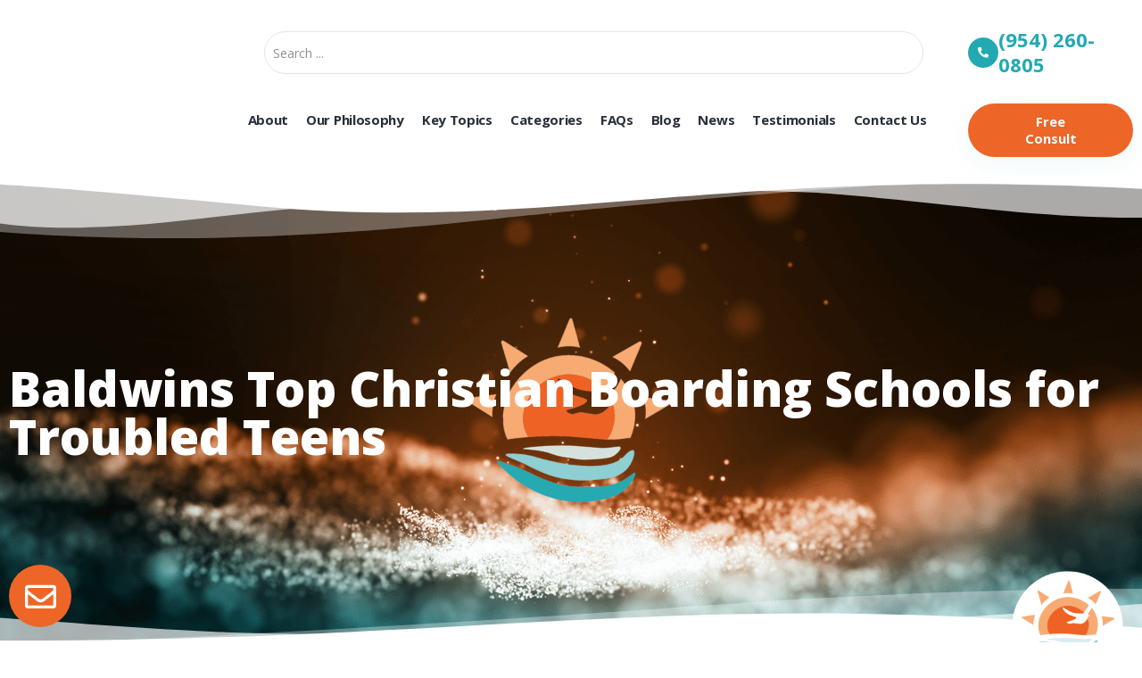

--- FILE ---
content_type: text/html; charset=UTF-8
request_url: https://helpyourteens.com/christian-boarding-schools-in-baldwin-pennsylvania/
body_size: 31151
content:
<!doctype html>
<html lang="en-US" prefix="og: https://ogp.me/ns#">
<head>
	<meta charset="UTF-8">
	<meta name="viewport" content="width=device-width, initial-scale=1">
	<link rel="profile" href="https://gmpg.org/xfn/11">
	
            <script data-no-defer="1" data-ezscrex="false" data-cfasync="false" data-pagespeed-no-defer data-cookieconsent="ignore">
                var ctPublicFunctions = {"_ajax_nonce":"c805d51ed2","_rest_nonce":"fc9e617bef","_ajax_url":"\/wp-admin\/admin-ajax.php","_rest_url":"https:\/\/helpyourteens.com\/wp-json\/","data__cookies_type":"none","data__ajax_type":"rest","data__bot_detector_enabled":0,"data__frontend_data_log_enabled":1,"cookiePrefix":"","wprocket_detected":false,"host_url":"helpyourteens.com","text__ee_click_to_select":"Click to select the whole data","text__ee_original_email":"The complete one is","text__ee_got_it":"Got it","text__ee_blocked":"Blocked","text__ee_cannot_connect":"Cannot connect","text__ee_cannot_decode":"Can not decode email. Unknown reason","text__ee_email_decoder":"CleanTalk email decoder","text__ee_wait_for_decoding":"The magic is on the way!","text__ee_decoding_process":"Please wait a few seconds while we decode the contact data."}
            </script>
        
            <script data-no-defer="1" data-ezscrex="false" data-cfasync="false" data-pagespeed-no-defer data-cookieconsent="ignore">
                var ctPublic = {"_ajax_nonce":"c805d51ed2","settings__forms__check_internal":"0","settings__forms__check_external":"0","settings__forms__force_protection":0,"settings__forms__search_test":"1","settings__forms__wc_add_to_cart":"0","settings__data__bot_detector_enabled":0,"settings__sfw__anti_crawler":0,"blog_home":"https:\/\/helpyourteens.com\/","pixel__setting":"3","pixel__enabled":true,"pixel__url":"https:\/\/moderate9-v4.cleantalk.org\/pixel\/73543eabcb559924445e8f1df0a92fb8.gif","data__email_check_before_post":"1","data__email_check_exist_post":0,"data__cookies_type":"none","data__key_is_ok":true,"data__visible_fields_required":true,"wl_brandname":"Anti-Spam by CleanTalk","wl_brandname_short":"CleanTalk","ct_checkjs_key":"cabcd956a1801f1530a61f27c6e5f797fd932611a58bfcb5c4ea57d207797d09","emailEncoderPassKey":"643863a9aeac45a59a80026ed9104935","bot_detector_forms_excluded":"W10=","advancedCacheExists":true,"varnishCacheExists":false,"wc_ajax_add_to_cart":false}
            </script>
        
<!-- Search Engine Optimization by Rank Math PRO - https://rankmath.com/ -->
<title>Top Christian Boarding Schools in Baldwin PA</title>
<meta name="description" content="Explore top Christian boarding schools for troubled teens in Baldwin, PA. Find supportive environments fostering growth and values."/>
<meta name="robots" content="follow, index, max-snippet:-1, max-video-preview:-1, max-image-preview:large"/>
<link rel="canonical" href="https://helpyourteens.com/christian-boarding-schools-in-baldwin-pennsylvania/" />
<meta property="og:locale" content="en_US" />
<meta property="og:type" content="article" />
<meta property="og:title" content="Top Christian Boarding Schools in Baldwin PA" />
<meta property="og:description" content="Explore top Christian boarding schools for troubled teens in Baldwin, PA. Find supportive environments fostering growth and values." />
<meta property="og:url" content="https://helpyourteens.com/christian-boarding-schools-in-baldwin-pennsylvania/" />
<meta property="og:site_name" content="Help Your Teens" />
<meta property="article:publisher" content="https://facebook.com/helpyourteens.com" />
<meta property="article:section" content="Uncategorized" />
<meta property="og:updated_time" content="2025-12-03T02:39:01-05:00" />
<meta property="og:image" content="https://helpyourteens.com/wp-content/uploads/bg-pure.png" />
<meta property="og:image:secure_url" content="https://helpyourteens.com/wp-content/uploads/bg-pure.png" />
<meta property="og:image:width" content="1920" />
<meta property="og:image:height" content="1080" />
<meta property="og:image:alt" content="christian boarding schools baldwin" />
<meta property="og:image:type" content="image/png" />
<meta property="article:published_time" content="2015-09-21T12:38:35-05:00" />
<meta property="article:modified_time" content="2025-12-03T02:39:01-05:00" />
<meta name="twitter:card" content="summary_large_image" />
<meta name="twitter:title" content="Top Christian Boarding Schools in Baldwin PA" />
<meta name="twitter:description" content="Explore top Christian boarding schools for troubled teens in Baldwin, PA. Find supportive environments fostering growth and values." />
<meta name="twitter:site" content="@suescheff.com" />
<meta name="twitter:creator" content="@suescheff.com" />
<meta name="twitter:image" content="https://helpyourteens.com/wp-content/uploads/bg-pure.png" />
<meta name="twitter:label1" content="Time to read" />
<meta name="twitter:data1" content="2 minutes" />
<script type="application/ld+json" class="rank-math-schema-pro">{"@context":"https://schema.org","@graph":[{"@type":"Place","@id":"https://helpyourteens.com/#place","address":{"@type":"PostalAddress"}},{"@type":["LocalBusiness","Organization"],"@id":"https://helpyourteens.com/#organization","name":"Help Your Teens","url":"https://kcdev.site/pure","sameAs":["https://facebook.com/helpyourteens.com","https://twitter.com/suescheff.com","https://www.youtube.com/c/SueScheffAuthor/featured","https://www.linkedin.com/in/suescheff"],"address":{"@type":"PostalAddress"},"openingHours":["Monday,Tuesday,Wednesday,Thursday,Friday,Saturday,Sunday 09:00-17:00"],"location":{"@id":"https://helpyourteens.com/#place"}},{"@type":"WebSite","@id":"https://helpyourteens.com/#website","url":"https://helpyourteens.com","name":"Help Your Teens","publisher":{"@id":"https://helpyourteens.com/#organization"},"inLanguage":"en-US"},{"@type":"ImageObject","@id":"https://helpyourteens.com/wp-content/uploads/bg-pure.png","url":"https://helpyourteens.com/wp-content/uploads/bg-pure.png","width":"1920","height":"1080","inLanguage":"en-US"},{"@type":"BreadcrumbList","@id":"https://helpyourteens.com/christian-boarding-schools-in-baldwin-pennsylvania/#breadcrumb","itemListElement":[{"@type":"ListItem","position":"1","item":{"@id":"https://helpyourteens.com","name":"Home"}},{"@type":"ListItem","position":"2","item":{"@id":"https://helpyourteens.com/christian-boarding-schools-in-baldwin-pennsylvania/","name":"Baldwins Top Christian Boarding Schools for Troubled Teens"}}]},{"@type":"WebPage","@id":"https://helpyourteens.com/christian-boarding-schools-in-baldwin-pennsylvania/#webpage","url":"https://helpyourteens.com/christian-boarding-schools-in-baldwin-pennsylvania/","name":"Top Christian Boarding Schools in Baldwin PA","datePublished":"2015-09-21T12:38:35-05:00","dateModified":"2025-12-03T02:39:01-05:00","isPartOf":{"@id":"https://helpyourteens.com/#website"},"primaryImageOfPage":{"@id":"https://helpyourteens.com/wp-content/uploads/bg-pure.png"},"inLanguage":"en-US","breadcrumb":{"@id":"https://helpyourteens.com/christian-boarding-schools-in-baldwin-pennsylvania/#breadcrumb"}},{"@type":"Person","@id":"https://helpyourteens.com/author/krischislett/","name":"krischislett","url":"https://helpyourteens.com/author/krischislett/","image":{"@type":"ImageObject","@id":"https://secure.gravatar.com/avatar/30da4f73fd053d2608abf3e64c3d579785eb491da4b03c833eb4a65cf84db4aa?s=96&amp;d=mm&amp;r=g","url":"https://secure.gravatar.com/avatar/30da4f73fd053d2608abf3e64c3d579785eb491da4b03c833eb4a65cf84db4aa?s=96&amp;d=mm&amp;r=g","caption":"krischislett","inLanguage":"en-US"},"sameAs":["https://helpyourteens.com"],"worksFor":{"@id":"https://helpyourteens.com/#organization"}},{"@type":"Article","headline":"Top Christian Boarding Schools in Baldwin PA","keywords":"christian boarding schools baldwin","datePublished":"2015-09-21T12:38:35-05:00","dateModified":"2025-12-03T02:39:01-05:00","author":{"@id":"https://helpyourteens.com/author/krischislett/","name":"krischislett"},"publisher":{"@id":"https://helpyourteens.com/#organization"},"description":"Explore top Christian boarding schools for troubled teens in Baldwin, PA. Find supportive environments fostering growth and values.","name":"Top Christian Boarding Schools in Baldwin PA","@id":"https://helpyourteens.com/christian-boarding-schools-in-baldwin-pennsylvania/#richSnippet","isPartOf":{"@id":"https://helpyourteens.com/christian-boarding-schools-in-baldwin-pennsylvania/#webpage"},"image":{"@id":"https://helpyourteens.com/wp-content/uploads/bg-pure.png"},"inLanguage":"en-US","mainEntityOfPage":{"@id":"https://helpyourteens.com/christian-boarding-schools-in-baldwin-pennsylvania/#webpage"}}]}</script>
<!-- /Rank Math WordPress SEO plugin -->

<link rel='dns-prefetch' href='//www.googletagmanager.com' />
<link rel="alternate" type="application/rss+xml" title="Help Your Teens &raquo; Feed" href="https://helpyourteens.com/feed/" />
<link rel="alternate" type="application/rss+xml" title="Help Your Teens &raquo; Comments Feed" href="https://helpyourteens.com/comments/feed/" />
<link rel="alternate" title="oEmbed (JSON)" type="application/json+oembed" href="https://helpyourteens.com/wp-json/oembed/1.0/embed?url=https%3A%2F%2Fhelpyourteens.com%2Fchristian-boarding-schools-in-baldwin-pennsylvania%2F" />
<link rel="alternate" title="oEmbed (XML)" type="text/xml+oembed" href="https://helpyourteens.com/wp-json/oembed/1.0/embed?url=https%3A%2F%2Fhelpyourteens.com%2Fchristian-boarding-schools-in-baldwin-pennsylvania%2F&#038;format=xml" />
<style id='wp-img-auto-sizes-contain-inline-css'>
img:is([sizes=auto i],[sizes^="auto," i]){contain-intrinsic-size:3000px 1500px}
/*# sourceURL=wp-img-auto-sizes-contain-inline-css */
</style>
<link rel='stylesheet' id='dce-animations-css' href='https://helpyourteens.com/wp-content/plugins/dynamic-content-for-elementor/assets/css/animations.css?ver=3.3.25' media='all' />
<style id='wp-emoji-styles-inline-css'>

	img.wp-smiley, img.emoji {
		display: inline !important;
		border: none !important;
		box-shadow: none !important;
		height: 1em !important;
		width: 1em !important;
		margin: 0 0.07em !important;
		vertical-align: -0.1em !important;
		background: none !important;
		padding: 0 !important;
	}
/*# sourceURL=wp-emoji-styles-inline-css */
</style>
<link rel='stylesheet' id='wp-block-library-css' href='https://helpyourteens.com/wp-includes/css/dist/block-library/style.css?ver=6.9' media='all' />
<link rel='stylesheet' id='jet-engine-frontend-css' href='https://helpyourteens.com/wp-content/plugins/jet-engine/assets/css/frontend.css?ver=3.8.2.1' media='all' />
<style id='global-styles-inline-css'>
:root{--wp--preset--aspect-ratio--square: 1;--wp--preset--aspect-ratio--4-3: 4/3;--wp--preset--aspect-ratio--3-4: 3/4;--wp--preset--aspect-ratio--3-2: 3/2;--wp--preset--aspect-ratio--2-3: 2/3;--wp--preset--aspect-ratio--16-9: 16/9;--wp--preset--aspect-ratio--9-16: 9/16;--wp--preset--color--black: #000000;--wp--preset--color--cyan-bluish-gray: #abb8c3;--wp--preset--color--white: #ffffff;--wp--preset--color--pale-pink: #f78da7;--wp--preset--color--vivid-red: #cf2e2e;--wp--preset--color--luminous-vivid-orange: #ff6900;--wp--preset--color--luminous-vivid-amber: #fcb900;--wp--preset--color--light-green-cyan: #7bdcb5;--wp--preset--color--vivid-green-cyan: #00d084;--wp--preset--color--pale-cyan-blue: #8ed1fc;--wp--preset--color--vivid-cyan-blue: #0693e3;--wp--preset--color--vivid-purple: #9b51e0;--wp--preset--gradient--vivid-cyan-blue-to-vivid-purple: linear-gradient(135deg,rgb(6,147,227) 0%,rgb(155,81,224) 100%);--wp--preset--gradient--light-green-cyan-to-vivid-green-cyan: linear-gradient(135deg,rgb(122,220,180) 0%,rgb(0,208,130) 100%);--wp--preset--gradient--luminous-vivid-amber-to-luminous-vivid-orange: linear-gradient(135deg,rgb(252,185,0) 0%,rgb(255,105,0) 100%);--wp--preset--gradient--luminous-vivid-orange-to-vivid-red: linear-gradient(135deg,rgb(255,105,0) 0%,rgb(207,46,46) 100%);--wp--preset--gradient--very-light-gray-to-cyan-bluish-gray: linear-gradient(135deg,rgb(238,238,238) 0%,rgb(169,184,195) 100%);--wp--preset--gradient--cool-to-warm-spectrum: linear-gradient(135deg,rgb(74,234,220) 0%,rgb(151,120,209) 20%,rgb(207,42,186) 40%,rgb(238,44,130) 60%,rgb(251,105,98) 80%,rgb(254,248,76) 100%);--wp--preset--gradient--blush-light-purple: linear-gradient(135deg,rgb(255,206,236) 0%,rgb(152,150,240) 100%);--wp--preset--gradient--blush-bordeaux: linear-gradient(135deg,rgb(254,205,165) 0%,rgb(254,45,45) 50%,rgb(107,0,62) 100%);--wp--preset--gradient--luminous-dusk: linear-gradient(135deg,rgb(255,203,112) 0%,rgb(199,81,192) 50%,rgb(65,88,208) 100%);--wp--preset--gradient--pale-ocean: linear-gradient(135deg,rgb(255,245,203) 0%,rgb(182,227,212) 50%,rgb(51,167,181) 100%);--wp--preset--gradient--electric-grass: linear-gradient(135deg,rgb(202,248,128) 0%,rgb(113,206,126) 100%);--wp--preset--gradient--midnight: linear-gradient(135deg,rgb(2,3,129) 0%,rgb(40,116,252) 100%);--wp--preset--font-size--small: 13px;--wp--preset--font-size--medium: 20px;--wp--preset--font-size--large: 36px;--wp--preset--font-size--x-large: 42px;--wp--preset--spacing--20: 0.44rem;--wp--preset--spacing--30: 0.67rem;--wp--preset--spacing--40: 1rem;--wp--preset--spacing--50: 1.5rem;--wp--preset--spacing--60: 2.25rem;--wp--preset--spacing--70: 3.38rem;--wp--preset--spacing--80: 5.06rem;--wp--preset--shadow--natural: 6px 6px 9px rgba(0, 0, 0, 0.2);--wp--preset--shadow--deep: 12px 12px 50px rgba(0, 0, 0, 0.4);--wp--preset--shadow--sharp: 6px 6px 0px rgba(0, 0, 0, 0.2);--wp--preset--shadow--outlined: 6px 6px 0px -3px rgb(255, 255, 255), 6px 6px rgb(0, 0, 0);--wp--preset--shadow--crisp: 6px 6px 0px rgb(0, 0, 0);}:root { --wp--style--global--content-size: 800px;--wp--style--global--wide-size: 1200px; }:where(body) { margin: 0; }.wp-site-blocks > .alignleft { float: left; margin-right: 2em; }.wp-site-blocks > .alignright { float: right; margin-left: 2em; }.wp-site-blocks > .aligncenter { justify-content: center; margin-left: auto; margin-right: auto; }:where(.wp-site-blocks) > * { margin-block-start: 24px; margin-block-end: 0; }:where(.wp-site-blocks) > :first-child { margin-block-start: 0; }:where(.wp-site-blocks) > :last-child { margin-block-end: 0; }:root { --wp--style--block-gap: 24px; }:root :where(.is-layout-flow) > :first-child{margin-block-start: 0;}:root :where(.is-layout-flow) > :last-child{margin-block-end: 0;}:root :where(.is-layout-flow) > *{margin-block-start: 24px;margin-block-end: 0;}:root :where(.is-layout-constrained) > :first-child{margin-block-start: 0;}:root :where(.is-layout-constrained) > :last-child{margin-block-end: 0;}:root :where(.is-layout-constrained) > *{margin-block-start: 24px;margin-block-end: 0;}:root :where(.is-layout-flex){gap: 24px;}:root :where(.is-layout-grid){gap: 24px;}.is-layout-flow > .alignleft{float: left;margin-inline-start: 0;margin-inline-end: 2em;}.is-layout-flow > .alignright{float: right;margin-inline-start: 2em;margin-inline-end: 0;}.is-layout-flow > .aligncenter{margin-left: auto !important;margin-right: auto !important;}.is-layout-constrained > .alignleft{float: left;margin-inline-start: 0;margin-inline-end: 2em;}.is-layout-constrained > .alignright{float: right;margin-inline-start: 2em;margin-inline-end: 0;}.is-layout-constrained > .aligncenter{margin-left: auto !important;margin-right: auto !important;}.is-layout-constrained > :where(:not(.alignleft):not(.alignright):not(.alignfull)){max-width: var(--wp--style--global--content-size);margin-left: auto !important;margin-right: auto !important;}.is-layout-constrained > .alignwide{max-width: var(--wp--style--global--wide-size);}body .is-layout-flex{display: flex;}.is-layout-flex{flex-wrap: wrap;align-items: center;}.is-layout-flex > :is(*, div){margin: 0;}body .is-layout-grid{display: grid;}.is-layout-grid > :is(*, div){margin: 0;}body{padding-top: 0px;padding-right: 0px;padding-bottom: 0px;padding-left: 0px;}a:where(:not(.wp-element-button)){text-decoration: underline;}:root :where(.wp-element-button, .wp-block-button__link){background-color: #32373c;border-width: 0;color: #fff;font-family: inherit;font-size: inherit;font-style: inherit;font-weight: inherit;letter-spacing: inherit;line-height: inherit;padding-top: calc(0.667em + 2px);padding-right: calc(1.333em + 2px);padding-bottom: calc(0.667em + 2px);padding-left: calc(1.333em + 2px);text-decoration: none;text-transform: inherit;}.has-black-color{color: var(--wp--preset--color--black) !important;}.has-cyan-bluish-gray-color{color: var(--wp--preset--color--cyan-bluish-gray) !important;}.has-white-color{color: var(--wp--preset--color--white) !important;}.has-pale-pink-color{color: var(--wp--preset--color--pale-pink) !important;}.has-vivid-red-color{color: var(--wp--preset--color--vivid-red) !important;}.has-luminous-vivid-orange-color{color: var(--wp--preset--color--luminous-vivid-orange) !important;}.has-luminous-vivid-amber-color{color: var(--wp--preset--color--luminous-vivid-amber) !important;}.has-light-green-cyan-color{color: var(--wp--preset--color--light-green-cyan) !important;}.has-vivid-green-cyan-color{color: var(--wp--preset--color--vivid-green-cyan) !important;}.has-pale-cyan-blue-color{color: var(--wp--preset--color--pale-cyan-blue) !important;}.has-vivid-cyan-blue-color{color: var(--wp--preset--color--vivid-cyan-blue) !important;}.has-vivid-purple-color{color: var(--wp--preset--color--vivid-purple) !important;}.has-black-background-color{background-color: var(--wp--preset--color--black) !important;}.has-cyan-bluish-gray-background-color{background-color: var(--wp--preset--color--cyan-bluish-gray) !important;}.has-white-background-color{background-color: var(--wp--preset--color--white) !important;}.has-pale-pink-background-color{background-color: var(--wp--preset--color--pale-pink) !important;}.has-vivid-red-background-color{background-color: var(--wp--preset--color--vivid-red) !important;}.has-luminous-vivid-orange-background-color{background-color: var(--wp--preset--color--luminous-vivid-orange) !important;}.has-luminous-vivid-amber-background-color{background-color: var(--wp--preset--color--luminous-vivid-amber) !important;}.has-light-green-cyan-background-color{background-color: var(--wp--preset--color--light-green-cyan) !important;}.has-vivid-green-cyan-background-color{background-color: var(--wp--preset--color--vivid-green-cyan) !important;}.has-pale-cyan-blue-background-color{background-color: var(--wp--preset--color--pale-cyan-blue) !important;}.has-vivid-cyan-blue-background-color{background-color: var(--wp--preset--color--vivid-cyan-blue) !important;}.has-vivid-purple-background-color{background-color: var(--wp--preset--color--vivid-purple) !important;}.has-black-border-color{border-color: var(--wp--preset--color--black) !important;}.has-cyan-bluish-gray-border-color{border-color: var(--wp--preset--color--cyan-bluish-gray) !important;}.has-white-border-color{border-color: var(--wp--preset--color--white) !important;}.has-pale-pink-border-color{border-color: var(--wp--preset--color--pale-pink) !important;}.has-vivid-red-border-color{border-color: var(--wp--preset--color--vivid-red) !important;}.has-luminous-vivid-orange-border-color{border-color: var(--wp--preset--color--luminous-vivid-orange) !important;}.has-luminous-vivid-amber-border-color{border-color: var(--wp--preset--color--luminous-vivid-amber) !important;}.has-light-green-cyan-border-color{border-color: var(--wp--preset--color--light-green-cyan) !important;}.has-vivid-green-cyan-border-color{border-color: var(--wp--preset--color--vivid-green-cyan) !important;}.has-pale-cyan-blue-border-color{border-color: var(--wp--preset--color--pale-cyan-blue) !important;}.has-vivid-cyan-blue-border-color{border-color: var(--wp--preset--color--vivid-cyan-blue) !important;}.has-vivid-purple-border-color{border-color: var(--wp--preset--color--vivid-purple) !important;}.has-vivid-cyan-blue-to-vivid-purple-gradient-background{background: var(--wp--preset--gradient--vivid-cyan-blue-to-vivid-purple) !important;}.has-light-green-cyan-to-vivid-green-cyan-gradient-background{background: var(--wp--preset--gradient--light-green-cyan-to-vivid-green-cyan) !important;}.has-luminous-vivid-amber-to-luminous-vivid-orange-gradient-background{background: var(--wp--preset--gradient--luminous-vivid-amber-to-luminous-vivid-orange) !important;}.has-luminous-vivid-orange-to-vivid-red-gradient-background{background: var(--wp--preset--gradient--luminous-vivid-orange-to-vivid-red) !important;}.has-very-light-gray-to-cyan-bluish-gray-gradient-background{background: var(--wp--preset--gradient--very-light-gray-to-cyan-bluish-gray) !important;}.has-cool-to-warm-spectrum-gradient-background{background: var(--wp--preset--gradient--cool-to-warm-spectrum) !important;}.has-blush-light-purple-gradient-background{background: var(--wp--preset--gradient--blush-light-purple) !important;}.has-blush-bordeaux-gradient-background{background: var(--wp--preset--gradient--blush-bordeaux) !important;}.has-luminous-dusk-gradient-background{background: var(--wp--preset--gradient--luminous-dusk) !important;}.has-pale-ocean-gradient-background{background: var(--wp--preset--gradient--pale-ocean) !important;}.has-electric-grass-gradient-background{background: var(--wp--preset--gradient--electric-grass) !important;}.has-midnight-gradient-background{background: var(--wp--preset--gradient--midnight) !important;}.has-small-font-size{font-size: var(--wp--preset--font-size--small) !important;}.has-medium-font-size{font-size: var(--wp--preset--font-size--medium) !important;}.has-large-font-size{font-size: var(--wp--preset--font-size--large) !important;}.has-x-large-font-size{font-size: var(--wp--preset--font-size--x-large) !important;}
:root :where(.wp-block-pullquote){font-size: 1.5em;line-height: 1.6;}
/*# sourceURL=global-styles-inline-css */
</style>
<link rel='stylesheet' id='cleantalk-public-css-css' href='https://helpyourteens.com/wp-content/plugins/cleantalk-spam-protect/css/cleantalk-public.min.css?ver=6.70.1_1769032186' media='all' />
<link rel='stylesheet' id='cleantalk-email-decoder-css-css' href='https://helpyourteens.com/wp-content/plugins/cleantalk-spam-protect/css/cleantalk-email-decoder.min.css?ver=6.70.1_1769032186' media='all' />
<link rel='stylesheet' id='dce-style-css' href='https://helpyourteens.com/wp-content/plugins/dynamic-content-for-elementor/assets/css/style.css?ver=3.3.25' media='all' />
<link rel='stylesheet' id='dce-hidden-label-css' href='https://helpyourteens.com/wp-content/plugins/dynamic-content-for-elementor/assets/css/hidden-label.css?ver=3.3.25' media='all' />
<link rel='stylesheet' id='dce-dynamic-visibility-css' href='https://helpyourteens.com/wp-content/plugins/dynamic-content-for-elementor/assets/css/dynamic-visibility.css?ver=3.3.25' media='all' />
<link rel='stylesheet' id='dce-tooltip-css' href='https://helpyourteens.com/wp-content/plugins/dynamic-content-for-elementor/assets/css/tooltip.css?ver=3.3.25' media='all' />
<link rel='stylesheet' id='dce-pageScroll-css' href='https://helpyourteens.com/wp-content/plugins/dynamic-content-for-elementor/assets/css/page-scroll.css?ver=3.3.25' media='all' />
<link rel='stylesheet' id='dce-reveal-css' href='https://helpyourteens.com/wp-content/plugins/dynamic-content-for-elementor/assets/css/reveal.css?ver=3.3.25' media='all' />
<link rel='stylesheet' id='dce-plyr-css' href='https://helpyourteens.com/wp-content/plugins/dynamic-content-for-elementor/assets/node/plyr/plyr.css?ver=3.3.25' media='all' />
<link rel='stylesheet' id='hello-elementor-css' href='https://helpyourteens.com/wp-content/themes/hello-elementor/assets/css/reset.css?ver=3.4.5' media='all' />
<link rel='stylesheet' id='hello-elementor-theme-style-css' href='https://helpyourteens.com/wp-content/themes/hello-elementor/assets/css/theme.css?ver=3.4.5' media='all' />
<link rel='stylesheet' id='hello-elementor-header-footer-css' href='https://helpyourteens.com/wp-content/themes/hello-elementor/assets/css/header-footer.css?ver=3.4.5' media='all' />
<link rel='stylesheet' id='elementor-frontend-css' href='https://helpyourteens.com/wp-content/plugins/elementor/assets/css/frontend.css?ver=3.34.2' media='all' />
<style id='elementor-frontend-inline-css'>
.elementor-38924 .elementor-element.elementor-element-36b2a9e6:not(.elementor-motion-effects-element-type-background), .elementor-38924 .elementor-element.elementor-element-36b2a9e6 > .elementor-motion-effects-container > .elementor-motion-effects-layer{background-image:url("https://helpyourteens.com/wp-content/uploads/bg-pure.png");}
/*# sourceURL=elementor-frontend-inline-css */
</style>
<link rel='stylesheet' id='widget-image-css' href='https://helpyourteens.com/wp-content/plugins/elementor/assets/css/widget-image.min.css?ver=3.34.2' media='all' />
<link rel='stylesheet' id='e-animation-fadeIn-css' href='https://helpyourteens.com/wp-content/plugins/elementor/assets/lib/animations/styles/fadeIn.css?ver=3.34.2' media='all' />
<link rel='stylesheet' id='e-animation-grow-css' href='https://helpyourteens.com/wp-content/plugins/elementor/assets/lib/animations/styles/e-animation-grow.css?ver=3.34.2' media='all' />
<link rel='stylesheet' id='widget-icon-box-css' href='https://helpyourteens.com/wp-content/plugins/elementor/assets/css/widget-icon-box.min.css?ver=3.34.2' media='all' />
<link rel='stylesheet' id='widget-nav-menu-css' href='https://helpyourteens.com/wp-content/plugins/elementor-pro/assets/css/widget-nav-menu.min.css?ver=3.34.1' media='all' />
<link rel='stylesheet' id='e-sticky-css' href='https://helpyourteens.com/wp-content/plugins/elementor-pro/assets/css/modules/sticky.css?ver=3.34.1' media='all' />
<link rel='stylesheet' id='widget-icon-list-css' href='https://helpyourteens.com/wp-content/plugins/elementor/assets/css/widget-icon-list.min.css?ver=3.34.2' media='all' />
<link rel='stylesheet' id='widget-social-icons-css' href='https://helpyourteens.com/wp-content/plugins/elementor/assets/css/widget-social-icons.min.css?ver=3.34.2' media='all' />
<link rel='stylesheet' id='e-apple-webkit-css' href='https://helpyourteens.com/wp-content/plugins/elementor/assets/css/conditionals/apple-webkit.min.css?ver=3.34.2' media='all' />
<link rel='stylesheet' id='widget-divider-css' href='https://helpyourteens.com/wp-content/plugins/elementor/assets/css/widget-divider.min.css?ver=3.34.2' media='all' />
<link rel='stylesheet' id='widget-heading-css' href='https://helpyourteens.com/wp-content/plugins/elementor/assets/css/widget-heading.min.css?ver=3.34.2' media='all' />
<link rel='stylesheet' id='e-shapes-css' href='https://helpyourteens.com/wp-content/plugins/elementor/assets/css/conditionals/shapes.css?ver=3.34.2' media='all' />
<link rel='stylesheet' id='widget-posts-css' href='https://helpyourteens.com/wp-content/plugins/elementor-pro/assets/css/widget-posts.min.css?ver=3.34.1' media='all' />
<link rel='stylesheet' id='swiper-css' href='https://helpyourteens.com/wp-content/plugins/elementor/assets/lib/swiper/v8/css/swiper.css?ver=8.4.5' media='all' />
<link rel='stylesheet' id='e-swiper-css' href='https://helpyourteens.com/wp-content/plugins/elementor/assets/css/conditionals/e-swiper.css?ver=3.34.2' media='all' />
<link rel='stylesheet' id='widget-image-carousel-css' href='https://helpyourteens.com/wp-content/plugins/elementor/assets/css/widget-image-carousel.min.css?ver=3.34.2' media='all' />
<link rel='stylesheet' id='e-animation-fadeInUp-css' href='https://helpyourteens.com/wp-content/plugins/elementor/assets/lib/animations/styles/fadeInUp.css?ver=3.34.2' media='all' />
<link rel='stylesheet' id='e-popup-css' href='https://helpyourteens.com/wp-content/plugins/elementor-pro/assets/css/conditionals/popup.min.css?ver=3.34.1' media='all' />
<link rel='stylesheet' id='widget-form-css' href='https://helpyourteens.com/wp-content/plugins/elementor-pro/assets/css/widget-form.min.css?ver=3.34.1' media='all' />
<link rel='stylesheet' id='e-animation-zoomIn-css' href='https://helpyourteens.com/wp-content/plugins/elementor/assets/lib/animations/styles/zoomIn.css?ver=3.34.2' media='all' />
<link rel='stylesheet' id='e-animation-fadeInDown-css' href='https://helpyourteens.com/wp-content/plugins/elementor/assets/lib/animations/styles/fadeInDown.css?ver=3.34.2' media='all' />
<link rel='stylesheet' id='e-animation-slideInRight-css' href='https://helpyourteens.com/wp-content/plugins/elementor/assets/lib/animations/styles/slideInRight.css?ver=3.34.2' media='all' />
<link rel='stylesheet' id='elementor-icons-css' href='https://helpyourteens.com/wp-content/plugins/elementor/assets/lib/eicons/css/elementor-icons.css?ver=5.46.0' media='all' />
<link rel='stylesheet' id='elementor-post-8-css' href='https://helpyourteens.com/wp-content/uploads/elementor/css/post-8.css?ver=1769032237' media='all' />
<link rel='stylesheet' id='dashicons-css' href='https://helpyourteens.com/wp-includes/css/dashicons.css?ver=6.9' media='all' />
<link rel='stylesheet' id='elementor-post-133-css' href='https://helpyourteens.com/wp-content/uploads/elementor/css/post-133.css?ver=1769032237' media='all' />
<link rel='stylesheet' id='elementor-post-213-css' href='https://helpyourteens.com/wp-content/uploads/elementor/css/post-213.css?ver=1769032238' media='all' />
<link rel='stylesheet' id='elementor-post-38924-css' href='https://helpyourteens.com/wp-content/uploads/elementor/css/post-38924.css?ver=1769032252' media='all' />
<link rel='stylesheet' id='elementor-post-39591-css' href='https://helpyourteens.com/wp-content/uploads/elementor/css/post-39591.css?ver=1769032238' media='all' />
<link rel='stylesheet' id='elementor-post-129-css' href='https://helpyourteens.com/wp-content/uploads/elementor/css/post-129.css?ver=1769032238' media='all' />
<link rel='stylesheet' id='elementor-post-110-css' href='https://helpyourteens.com/wp-content/uploads/elementor/css/post-110.css?ver=1769032238' media='all' />
<link rel='stylesheet' id='jquery-chosen-css' href='https://helpyourteens.com/wp-content/plugins/jet-search/assets/lib/chosen/chosen.min.css?ver=1.8.7' media='all' />
<link rel='stylesheet' id='jet-search-css' href='https://helpyourteens.com/wp-content/plugins/jet-search/assets/css/jet-search.css?ver=3.5.16.1' media='all' />
<link rel='stylesheet' id='ekit-widget-styles-css' href='https://helpyourteens.com/wp-content/plugins/elementskit-lite/widgets/init/assets/css/widget-styles.css?ver=3.7.8' media='all' />
<link rel='stylesheet' id='ekit-widget-styles-pro-css' href='https://helpyourteens.com/wp-content/plugins/elementskit/widgets/init/assets/css/widget-styles-pro.css?ver=4.2.1' media='all' />
<link rel='stylesheet' id='ekit-responsive-css' href='https://helpyourteens.com/wp-content/plugins/elementskit-lite/widgets/init/assets/css/responsive.css?ver=3.7.8' media='all' />
<link rel='stylesheet' id='eael-general-css' href='https://helpyourteens.com/wp-content/plugins/essential-addons-for-elementor-lite/assets/front-end/css/view/general.min.css?ver=6.5.8' media='all' />
<link rel='stylesheet' id='elementor-gf-opensans-css' href='https://fonts.googleapis.com/css?family=Open+Sans:100,100italic,200,200italic,300,300italic,400,400italic,500,500italic,600,600italic,700,700italic,800,800italic,900,900italic&#038;display=swap' media='all' />
<link rel='stylesheet' id='elementor-icons-shared-0-css' href='https://helpyourteens.com/wp-content/plugins/elementor/assets/lib/font-awesome/css/fontawesome.css?ver=5.15.3' media='all' />
<link rel='stylesheet' id='elementor-icons-fa-solid-css' href='https://helpyourteens.com/wp-content/plugins/elementor/assets/lib/font-awesome/css/solid.css?ver=5.15.3' media='all' />
<link rel='stylesheet' id='elementor-icons-fa-brands-css' href='https://helpyourteens.com/wp-content/plugins/elementor/assets/lib/font-awesome/css/brands.css?ver=5.15.3' media='all' />
<link rel='stylesheet' id='elementor-icons-fa-regular-css' href='https://helpyourteens.com/wp-content/plugins/elementor/assets/lib/font-awesome/css/regular.css?ver=5.15.3' media='all' />
<script src="https://helpyourteens.com/wp-content/plugins/ewww-image-optimizer/includes/check-webp.js?ver=831" id="ewww-webp-check-script-js" async data-wp-strategy="async"></script>
<script src="https://helpyourteens.com/wp-includes/js/jquery/jquery.js?ver=3.7.1" id="jquery-core-js"></script>
<script src="https://helpyourteens.com/wp-includes/js/jquery/jquery-migrate.js?ver=3.4.1" id="jquery-migrate-js"></script>
<script src="https://helpyourteens.com/wp-includes/js/imagesloaded.min.js?ver=6.9" id="imagesLoaded-js"></script>
<script src="https://helpyourteens.com/wp-content/plugins/cleantalk-spam-protect/js/apbct-public-bundle_gathering.min.js?ver=6.70.1_1769032186" id="apbct-public-bundle_gathering.min-js-js"></script>

<!-- Google tag (gtag.js) snippet added by Site Kit -->
<!-- Google Analytics snippet added by Site Kit -->
<script src="https://www.googletagmanager.com/gtag/js?id=GT-MR457LD" id="google_gtagjs-js" async></script>
<script id="google_gtagjs-js-after">
window.dataLayer = window.dataLayer || [];function gtag(){dataLayer.push(arguments);}
gtag("set","linker",{"domains":["helpyourteens.com"]});
gtag("js", new Date());
gtag("set", "developer_id.dZTNiMT", true);
gtag("config", "GT-MR457LD");
 window._googlesitekit = window._googlesitekit || {}; window._googlesitekit.throttledEvents = []; window._googlesitekit.gtagEvent = (name, data) => { var key = JSON.stringify( { name, data } ); if ( !! window._googlesitekit.throttledEvents[ key ] ) { return; } window._googlesitekit.throttledEvents[ key ] = true; setTimeout( () => { delete window._googlesitekit.throttledEvents[ key ]; }, 5 ); gtag( "event", name, { ...data, event_source: "site-kit" } ); }; 
//# sourceURL=google_gtagjs-js-after
</script>
<link rel="https://api.w.org/" href="https://helpyourteens.com/wp-json/" /><link rel="alternate" title="JSON" type="application/json" href="https://helpyourteens.com/wp-json/wp/v2/pages/4976" /><link rel="EditURI" type="application/rsd+xml" title="RSD" href="https://helpyourteens.com/xmlrpc.php?rsd" />
<meta name="generator" content="LeafWP" />
<link rel='shortlink' href='https://helpyourteens.com/?p=4976' />
<meta name="cdp-version" content="1.5.0" /><!-- start Simple Custom CSS and JS -->
<script>
/* Default comment here */ 

   jQuery(document).ready(function($){
           setTimeout(function(){
     $('input[type="date"]').each(function(){ flatpickr( $(this)[0] ).set('dateFormat', 'd/m/Y');}); }, 1000 );
   });
</script>
<!-- end Simple Custom CSS and JS -->
<meta name="generator" content="Site Kit by Google 1.170.0" /><!-- Stream WordPress user activity plugin v4.1.1 -->
<meta name="generator" content="Elementor 3.34.2; features: additional_custom_breakpoints; settings: css_print_method-external, google_font-enabled, font_display-swap">
<script>!function(){window;var e,t=document;e=function(){var e=t.createElement("script");e.defer=!0,e.src="https://cdn.endorsal.io/widgets/widget.min.js";var n=t.getElementsByTagName("script")[0];n.parentNode.insertBefore(e,n),e.onload=function(){NDRSL.init("641317373f6ad813902b7f6a")}},"interactive"===t.readyState||"complete"===t.readyState?e():t.addEventListener("DOMContentLoaded",e())}();</script>

			<style>
				.e-con.e-parent:nth-of-type(n+4):not(.e-lazyloaded):not(.e-no-lazyload),
				.e-con.e-parent:nth-of-type(n+4):not(.e-lazyloaded):not(.e-no-lazyload) * {
					background-image: none !important;
				}
				@media screen and (max-height: 1024px) {
					.e-con.e-parent:nth-of-type(n+3):not(.e-lazyloaded):not(.e-no-lazyload),
					.e-con.e-parent:nth-of-type(n+3):not(.e-lazyloaded):not(.e-no-lazyload) * {
						background-image: none !important;
					}
				}
				@media screen and (max-height: 640px) {
					.e-con.e-parent:nth-of-type(n+2):not(.e-lazyloaded):not(.e-no-lazyload),
					.e-con.e-parent:nth-of-type(n+2):not(.e-lazyloaded):not(.e-no-lazyload) * {
						background-image: none !important;
					}
				}
			</style>
			<style>.wp-block-gallery.is-cropped .blocks-gallery-item picture{height:100%;width:100%;}</style><link rel="icon" href="https://helpyourteens.com/wp-content/uploads/2022/12/cropped-PURE-logo-32x32.png" sizes="32x32" />
<link rel="icon" href="https://helpyourteens.com/wp-content/uploads/2022/12/cropped-PURE-logo-192x192.png" sizes="192x192" />
<link rel="apple-touch-icon" href="https://helpyourteens.com/wp-content/uploads/2022/12/cropped-PURE-logo-180x180.png" />
<meta name="msapplication-TileImage" content="https://helpyourteens.com/wp-content/uploads/2022/12/cropped-PURE-logo-270x270.png" />
		<style id="wp-custom-css">
			.elementor-nav-menu--main .elementor-nav-menu a, .elementor-nav-menu--main .elementor-nav-menu a.highlighted, .elementor-nav-menu--main .elementor-nav-menu a:focus, .elementor-nav-menu--main .elementor-nav-menu a:hover {
    padding: 11px 10px !important;
}

.elementor-widget-reviews .elementor-testimonial__image {
    display: none !important;
}

body:not(.rtl) .elementor-38924 .elementor-element.elementor-element-d32bdaf .elementor-testimonial__image + cite {
    margin-left: 0 !important;
    margin-right: 0;
}

p.required-notice {
    display: none !important;
}

.strong-form .form-field .after {
    font-size: .9em;
    font-style: italic;
    display: none !important;
}

.strong-form .form-field {
    margin-bottom: 0.5em !important;
}

.e-form__indicators__indicator__number
{
	font-size: 40px;
}

.e-form__indicators__indicator--state-active [class*=indicator--shape-]:not(.e-form__indicators__indicator--shape-none)
{
	background: rgb(17,98,103);
background: linear-gradient(146deg, rgba(17,98,103,1) 0%, rgba(34,169,178,1) 35%, rgba(65,241,252,1) 100%);
}

html, body{overflow-x:hidden}

.elementor-post__meta-data{display:none}

.ndrsl-live-shadow-bg {
    box-shadow: 0 10px 22px rgb(38 171 163 / 75%) !important;
}

input[type="date"]:before {
    color: rgba(53, 53, 53, 0.64);
    content: attr(placeholder);
    position: absolute;
    top: 10px;
}

@media(max-width:767px){
	.elementor-column.sectionfull {
    width: 100%!important;
}
	img.alignright{float:none!important;
	width:100vw;padding:0px 30px;}
}

.jet-ajax-search__results-area.show {
    max-height: 80vh;
    overflow: scroll;
}

@media(min-width:767px){.consult-btn{display:none!important}}

li.consult-btn a{background-color:#ED6627!important;color:#fff!important}

input[type="checkbox"]{min-height:auto!Important}

input[type="date"]{height:55px!Important}

span.post-navigation__next--title,span.post-navigation__previous--title{padding:10px!important}
@media(max-width:1300px) and (min-width:1024px){
input[type="date"] {
    white-space: nowrap!important;
    overflow: hidden!important;
}
input[type="date"]:before {
    text-overflow: ellipsis!important;
    width: 140px!Important;
    overflow: hidden!important;
	}}

.flatpickr-month {
	height: 40px!important;
	display: flex;
}

.numInput, .cur-year {
	padding: 0 0 0 10px!important;
	border: 0!important;
	margin-top: -10px!important;
}

.elementor-section.elementor-top-section.elementor-element.elementor-element-2b3beb0e.elementor-section-content-middle.elementor-hidden-tablet.elementor-hidden-mobile.elementor-section-boxed.elementor-section-height-default.elementor-sticky.elementor-sticky--effects.elementor-sticky--active.elementor-section--handles-inside {
z-index: 120 !important;
}

figcaption {
	display: none !important;
}

.editor-styles-wrapper {
    font-family: 'Inter', sans-serif !important;
}

html :where(.editor-styles-wrapper) {
    background: #fff;
    color: initial;
    font-family: 'Inter' !important;
    font-size: medium;
    line-height: normal;
}		</style>
		</head>
<body class="wp-singular page-template-default page page-id-4976 wp-embed-responsive wp-theme-hello-elementor hello-elementor-default elementor-default elementor-kit-8 elementor-page-38924">


<a class="skip-link screen-reader-text" href="#content">Skip to content</a>

		<header data-elementor-type="header" data-elementor-id="133" class="elementor elementor-133 elementor-location-header" data-elementor-post-type="elementor_library">
					<section class="elementor-section elementor-top-section elementor-element elementor-element-2b3beb0e elementor-section-content-middle elementor-hidden-tablet elementor-hidden-mobile elementor-section-boxed elementor-section-height-default elementor-section-height-default" data-id="2b3beb0e" data-element_type="section" data-settings="{&quot;background_background&quot;:&quot;classic&quot;,&quot;sticky&quot;:&quot;top&quot;,&quot;sticky_on&quot;:[&quot;desktop&quot;,&quot;tablet&quot;,&quot;mobile&quot;],&quot;sticky_offset&quot;:0,&quot;sticky_effects_offset&quot;:0,&quot;sticky_anchor_link_offset&quot;:0}">
						<div class="elementor-container elementor-column-gap-no">
					<div class="elementor-column elementor-col-50 elementor-top-column elementor-element elementor-element-201f4b6d elementor-invisible" data-id="201f4b6d" data-element_type="column" data-settings="{&quot;animation&quot;:&quot;fadeIn&quot;,&quot;animation_delay&quot;:0}">
			<div class="elementor-widget-wrap elementor-element-populated">
						<div class="elementor-element elementor-element-2776cd9 dce_masking-none elementor-widget elementor-widget-image" data-id="2776cd9" data-element_type="widget" data-widget_type="image.default">
				<div class="elementor-widget-container">
																<a href="https://helpyourteens.com/">
							<picture><source srcset="https://helpyourteens.com/wp-content/uploads/2022/12/PURE-logo-1024x404.png.webp 1024w, https://helpyourteens.com/wp-content/uploads/2022/12/PURE-logo-300x118.png.webp 300w, https://helpyourteens.com/wp-content/uploads/2022/12/PURE-logo-768x303.png 768w, https://helpyourteens.com/wp-content/uploads/2022/12/PURE-logo-1536x607.png.webp 1536w, https://helpyourteens.com/wp-content/uploads/2022/12/PURE-logo-2048x809.png.webp 2048w" sizes='(max-width: 800px) 100vw, 800px' type="image/webp"><img width="800" height="316" src="https://helpyourteens.com/wp-content/uploads/2022/12/PURE-logo-1024x404.png" class="attachment-large size-large wp-image-242" alt="" srcset="https://helpyourteens.com/wp-content/uploads/2022/12/PURE-logo-1024x404.png 1024w, https://helpyourteens.com/wp-content/uploads/2022/12/PURE-logo-300x118.png 300w, https://helpyourteens.com/wp-content/uploads/2022/12/PURE-logo-768x303.png 768w, https://helpyourteens.com/wp-content/uploads/2022/12/PURE-logo-1536x607.png 1536w, https://helpyourteens.com/wp-content/uploads/2022/12/PURE-logo-2048x809.png 2048w" sizes="(max-width: 800px) 100vw, 800px" data-eio="p" /></picture>								</a>
															</div>
				</div>
					</div>
		</div>
				<div class="elementor-column elementor-col-50 elementor-top-column elementor-element elementor-element-775e9e3" data-id="775e9e3" data-element_type="column">
			<div class="elementor-widget-wrap elementor-element-populated">
						<section class="elementor-section elementor-inner-section elementor-element elementor-element-17833ef elementor-section-boxed elementor-section-height-default elementor-section-height-default" data-id="17833ef" data-element_type="section">
						<div class="elementor-container elementor-column-gap-default">
					<div class="elementor-column elementor-col-50 elementor-inner-column elementor-element elementor-element-61f4835" data-id="61f4835" data-element_type="column">
			<div class="elementor-widget-wrap elementor-element-populated">
						<div class="elementor-element elementor-element-3dfcb3c elementor-widget elementor-widget-jet-ajax-search" data-id="3dfcb3c" data-element_type="widget" data-settings="{&quot;results_area_columns&quot;:1}" data-widget_type="jet-ajax-search.default">
				<div class="elementor-widget-container">
					<div class="elementor-jet-ajax-search jet-search">
	<div class="jet_search_listing_grid_hidden_template" style="display: none;">
			</div>

<div class="jet-ajax-search jet-ajax-search--mobile-skin" data-settings="{&quot;symbols_for_start_searching&quot;:2,&quot;search_by_empty_value&quot;:&quot;&quot;,&quot;submit_on_enter&quot;:&quot;&quot;,&quot;search_source&quot;:[&quot;post&quot;,&quot;page&quot;],&quot;search_logging&quot;:&quot;&quot;,&quot;search_results_url&quot;:&quot;&quot;,&quot;search_taxonomy&quot;:&quot;&quot;,&quot;include_terms_ids&quot;:[],&quot;exclude_terms_ids&quot;:[],&quot;exclude_posts_ids&quot;:[],&quot;custom_fields_source&quot;:&quot;&quot;,&quot;limit_query&quot;:5,&quot;limit_query_tablet&quot;:&quot;&quot;,&quot;limit_query_mobile&quot;:&quot;&quot;,&quot;limit_query_in_result_area&quot;:25,&quot;results_order_by&quot;:&quot;relevance&quot;,&quot;results_order&quot;:&quot;asc&quot;,&quot;sentence&quot;:&quot;&quot;,&quot;search_in_taxonomy&quot;:&quot;&quot;,&quot;search_in_taxonomy_source&quot;:&quot;&quot;,&quot;results_area_width_by&quot;:&quot;form&quot;,&quot;results_area_custom_width&quot;:&quot;&quot;,&quot;results_area_custom_position&quot;:&quot;&quot;,&quot;results_area_columns&quot;:1,&quot;results_area_columns_tablet&quot;:&quot;&quot;,&quot;results_area_columns_mobile&quot;:&quot;&quot;,&quot;results_area_columns_mobile_portrait&quot;:&quot;&quot;,&quot;thumbnail_visible&quot;:&quot;&quot;,&quot;thumbnail_size&quot;:&quot;&quot;,&quot;thumbnail_placeholder&quot;:&quot;&quot;,&quot;post_content_source&quot;:&quot;content&quot;,&quot;post_content_custom_field_key&quot;:&quot;&quot;,&quot;post_content_length&quot;:30,&quot;show_product_price&quot;:&quot;&quot;,&quot;show_product_rating&quot;:&quot;&quot;,&quot;show_add_to_cart&quot;:&quot;&quot;,&quot;show_result_new_tab&quot;:&quot;&quot;,&quot;highlight_searched_text&quot;:&quot;&quot;,&quot;listing_id&quot;:&quot;&quot;,&quot;bullet_pagination&quot;:&quot;&quot;,&quot;number_pagination&quot;:&quot;&quot;,&quot;navigation_arrows&quot;:&quot;in_header&quot;,&quot;navigation_arrows_type&quot;:&quot;angle&quot;,&quot;show_title_related_meta&quot;:&quot;&quot;,&quot;meta_title_related_position&quot;:&quot;&quot;,&quot;title_related_meta&quot;:&quot;&quot;,&quot;show_content_related_meta&quot;:&quot;&quot;,&quot;meta_content_related_position&quot;:&quot;&quot;,&quot;content_related_meta&quot;:&quot;&quot;,&quot;negative_search&quot;:&quot;Sorry, but nothing matched your search terms.&quot;,&quot;server_error&quot;:&quot;Sorry, but we cannot handle your search query now. Please, try again later!&quot;,&quot;show_search_suggestions&quot;:&quot;&quot;,&quot;search_suggestions_position&quot;:&quot;&quot;,&quot;search_suggestions_source&quot;:&quot;&quot;,&quot;search_suggestions_limits&quot;:&quot;&quot;,&quot;search_suggestions_item_title_length&quot;:&quot;&quot;,&quot;search_source_terms&quot;:&quot;&quot;,&quot;search_source_terms_title&quot;:&quot;&quot;,&quot;search_source_terms_icon&quot;:&quot;&quot;,&quot;search_source_terms_limit&quot;:&quot;&quot;,&quot;search_source_terms_listing_id&quot;:&quot;&quot;,&quot;search_source_terms_taxonomy&quot;:&quot;&quot;,&quot;search_source_users&quot;:&quot;&quot;,&quot;search_source_users_title&quot;:&quot;&quot;,&quot;search_source_users_icon&quot;:&quot;&quot;,&quot;search_source_users_limit&quot;:&quot;&quot;,&quot;search_source_users_listing_id&quot;:&quot;&quot;}"><form class="jet-ajax-search__form" method="get" action="https://helpyourteens.com/" role="search" target="">
	<div class="jet-ajax-search__fields-holder">
		<div class="jet-ajax-search__field-wrapper">
			<label for="search-input-3dfcb3c" class="screen-reader-text">Search ...</label>
						<input id="search-input-3dfcb3c" class="jet-ajax-search__field" type="search" placeholder="Search ..." value="" name="s" autocomplete="off" />
							<input type="hidden" value="{&quot;search_source&quot;:[&quot;post&quot;,&quot;page&quot;]}" name="jet_ajax_search_settings" />
						
					</div>
			</div>
	</form>

<div class="jet-ajax-search__results-area" >
	<div class="jet-ajax-search__results-holder">
					<div class="jet-ajax-search__results-header">
				
<button class="jet-ajax-search__results-count" aria-label="View all results"><span></span> Results</button>
				<div class="jet-ajax-search__navigation-holder"></div>
			</div>
						<div class="jet-ajax-search__results-list results-area-col-desk-1 results-area-col-tablet-0 results-area-col-mobile-0 results-area-col-mobile-portrait-1" >
			            <div class="jet-ajax-search__results-list-inner "></div>
					</div>
					<div class="jet-ajax-search__results-footer">
									<button class="jet-ajax-search__full-results">See all results</button>								<div class="jet-ajax-search__navigation-holder"></div>
			</div>
			</div>
	<div class="jet-ajax-search__message"></div>
	
<div class="jet-ajax-search__spinner-holder">
	<div class="jet-ajax-search__spinner">
		<div class="rect rect-1"></div>
		<div class="rect rect-2"></div>
		<div class="rect rect-3"></div>
		<div class="rect rect-4"></div>
		<div class="rect rect-5"></div>
	</div>
</div>
</div>
</div>
</div>				</div>
				</div>
					</div>
		</div>
				<div class="elementor-column elementor-col-50 elementor-inner-column elementor-element elementor-element-74a1456" data-id="74a1456" data-element_type="column">
			<div class="elementor-widget-wrap elementor-element-populated">
						<div data-dce-title-color="#22A9B2" class="elementor-element elementor-element-afac458 elementor-view-stacked elementor-position-inline-start elementor-widget__width-auto elementor-widget-tablet__width-auto elementor-hidden-tablet elementor-hidden-phone elementor-shape-circle elementor-mobile-position-block-start elementor-widget elementor-widget-icon-box" data-id="afac458" data-element_type="widget" data-widget_type="icon-box.default">
				<div class="elementor-widget-container">
							<div class="elementor-icon-box-wrapper">

						<div class="elementor-icon-box-icon">
				<a href="tel:(954)%20260%200805" class="elementor-icon elementor-animation-grow" tabindex="-1" aria-label="(954) 260-0805">
				<i aria-hidden="true" class="fas fa-phone-alt"></i>				</a>
			</div>
			
						<div class="elementor-icon-box-content">

									<h3 class="elementor-icon-box-title">
						<a href="tel:(954)%20260%200805" >
							(954) 260-0805						</a>
					</h3>
				
				
			</div>
			
		</div>
						</div>
				</div>
					</div>
		</div>
					</div>
		</section>
				<section class="elementor-section elementor-inner-section elementor-element elementor-element-666b09c elementor-section-boxed elementor-section-height-default elementor-section-height-default" data-id="666b09c" data-element_type="section">
						<div class="elementor-container elementor-column-gap-default">
					<div class="elementor-column elementor-col-50 elementor-inner-column elementor-element elementor-element-eb1465a" data-id="eb1465a" data-element_type="column">
			<div class="elementor-widget-wrap elementor-element-populated">
						<div class="elementor-element elementor-element-5e4bae39 elementor-nav-menu__align-center elementor-nav-menu__text-align-center elementor-widget-tablet__width-inherit elementor-widget-mobile__width-auto elementor-nav-menu--dropdown-mobile elementor-nav-menu--toggle elementor-nav-menu--burger elementor-widget elementor-widget-nav-menu" data-id="5e4bae39" data-element_type="widget" data-settings="{&quot;layout&quot;:&quot;horizontal&quot;,&quot;submenu_icon&quot;:{&quot;value&quot;:&quot;&lt;i class=\&quot;fas fa-caret-down\&quot; aria-hidden=\&quot;true\&quot;&gt;&lt;\/i&gt;&quot;,&quot;library&quot;:&quot;fa-solid&quot;},&quot;toggle&quot;:&quot;burger&quot;}" data-widget_type="nav-menu.default">
				<div class="elementor-widget-container">
								<nav aria-label="Menu" class="elementor-nav-menu--main elementor-nav-menu__container elementor-nav-menu--layout-horizontal e--pointer-none">
				<ul id="menu-1-5e4bae39" class="elementor-nav-menu"><li class="menu-item menu-item-type-post_type menu-item-object-page menu-item-has-children menu-item-38743"><a href="https://helpyourteens.com/about-p-u-r-e/" class="elementor-item">About</a>
<ul class="sub-menu elementor-nav-menu--dropdown">
	<li class="menu-item menu-item-type-post_type menu-item-object-page menu-item-38744"><a href="https://helpyourteens.com/about-p-u-r-e/" class="elementor-sub-item">Mission</a></li>
	<li class="menu-item menu-item-type-post_type menu-item-object-page menu-item-38748"><a href="https://helpyourteens.com/a-parents-true-story/" class="elementor-sub-item">Our Story</a></li>
	<li class="menu-item menu-item-type-post_type menu-item-object-page menu-item-38752"><a href="https://helpyourteens.com/family-consultants/" class="elementor-sub-item">About Sue/The Team</a></li>
</ul>
</li>
<li class="menu-item menu-item-type-custom menu-item-object-custom menu-item-39552"><a href="https://helpyourteens.com/our-philosophy/" class="elementor-item">Our Philosophy</a></li>
<li class="menu-item menu-item-type-custom menu-item-object-custom menu-item-has-children menu-item-40827"><a href="#!" class="elementor-item elementor-item-anchor">Key Topics</a>
<ul class="sub-menu elementor-nav-menu--dropdown">
	<li class="menu-item menu-item-type-custom menu-item-object-custom menu-item-40828"><a href="https://helpyourteens.com/research-tips/" class="elementor-sub-item">Research Tips</a></li>
	<li class="menu-item menu-item-type-custom menu-item-object-custom menu-item-40843"><a href="https://helpyourteens.com/schools/" class="elementor-sub-item">Schools</a></li>
	<li class="menu-item menu-item-type-custom menu-item-object-custom menu-item-40855"><a href="https://helpyourteens.com/teen-issues/" class="elementor-sub-item">Teen Issues</a></li>
	<li class="menu-item menu-item-type-custom menu-item-object-custom menu-item-40892"><a href="https://helpyourteens.com/parent-help/" class="elementor-sub-item">Parent Help</a></li>
	<li class="menu-item menu-item-type-custom menu-item-object-custom menu-item-40956"><a href="https://helpyourteens.com/financial-options-2/" class="elementor-sub-item">Financial Options</a></li>
	<li class="menu-item menu-item-type-post_type menu-item-object-page menu-item-43222"><a href="https://helpyourteens.com/the-ballad-of-the-adopted-child/" class="elementor-sub-item">Ballad of the Adopted Child</a></li>
	<li class="menu-item menu-item-type-custom menu-item-object-custom menu-item-40424"><a href="https://helpyourteens.com/parenting-books/" class="elementor-sub-item">Parenting Books</a></li>
	<li class="menu-item menu-item-type-post_type menu-item-object-post menu-item-48129"><a href="https://helpyourteens.com/how-to-get-my-teen-to-a-therapeutic-boarding-school/" class="elementor-sub-item">Teen Assisted Admissions</a></li>
	<li class="menu-item menu-item-type-taxonomy menu-item-object-category menu-item-39557"><a href="https://helpyourteens.com/category/educational-consultant/" class="elementor-sub-item">Educational Consultant</a></li>
</ul>
</li>
<li class="menu-item menu-item-type-custom menu-item-object-custom menu-item-has-children menu-item-39553"><a href="#!" class="elementor-item elementor-item-anchor">Categories</a>
<ul class="sub-menu elementor-nav-menu--dropdown">
	<li class="menu-item menu-item-type-taxonomy menu-item-object-category menu-item-39565"><a href="https://helpyourteens.com/category/parenting-teens/" class="elementor-sub-item">Parenting Teens</a></li>
	<li class="menu-item menu-item-type-taxonomy menu-item-object-category menu-item-39573"><a href="https://helpyourteens.com/category/therapeutic-boarding-schools/" class="elementor-sub-item">Therapeutic Schools</a></li>
	<li class="menu-item menu-item-type-taxonomy menu-item-object-category menu-item-39560"><a href="https://helpyourteens.com/category/mental-health/" class="elementor-sub-item">Mental Health</a></li>
	<li class="menu-item menu-item-type-taxonomy menu-item-object-category menu-item-39559"><a href="https://helpyourteens.com/category/internet-addiction/" class="elementor-sub-item">Internet Addiction</a></li>
	<li class="menu-item menu-item-type-taxonomy menu-item-object-category menu-item-39570"><a href="https://helpyourteens.com/category/teen-help/" class="elementor-sub-item">Teen Help</a></li>
	<li class="menu-item menu-item-type-taxonomy menu-item-object-category menu-item-39556"><a href="https://helpyourteens.com/category/digital-parenting/" class="elementor-sub-item">Digital Parenting</a></li>
	<li class="menu-item menu-item-type-taxonomy menu-item-object-category menu-item-39554"><a href="https://helpyourteens.com/category/bullying/" class="elementor-sub-item">Bullying</a></li>
	<li class="menu-item menu-item-type-taxonomy menu-item-object-category menu-item-39555"><a href="https://helpyourteens.com/category/cyberbullying/" class="elementor-sub-item">Cyberbullying</a></li>
	<li class="menu-item menu-item-type-taxonomy menu-item-object-category menu-item-39568"><a href="https://helpyourteens.com/category/teen-depression/" class="elementor-sub-item">Teen Depression</a></li>
	<li class="menu-item menu-item-type-taxonomy menu-item-object-category menu-item-43191"><a href="https://helpyourteens.com/category/teen-anxiety/" class="elementor-sub-item">Teen Anxiety</a></li>
	<li class="menu-item menu-item-type-taxonomy menu-item-object-category menu-item-43190"><a href="https://helpyourteens.com/category/teen-stress/" class="elementor-sub-item">Teen Stress</a></li>
	<li class="menu-item menu-item-type-taxonomy menu-item-object-category menu-item-39569"><a href="https://helpyourteens.com/category/teen-drug-use/" class="elementor-sub-item">Teen Drug Use</a></li>
	<li class="menu-item menu-item-type-taxonomy menu-item-object-category menu-item-46467"><a href="https://helpyourteens.com/category/teen-health/" class="elementor-sub-item">Teen Health</a></li>
	<li class="menu-item menu-item-type-taxonomy menu-item-object-category menu-item-46466"><a href="https://helpyourteens.com/category/teens/" class="elementor-sub-item">Teens</a></li>
</ul>
</li>
<li class="menu-item menu-item-type-post_type menu-item-object-page menu-item-38751"><a href="https://helpyourteens.com/frequently-asked-questions/" class="elementor-item">FAQs</a></li>
<li class="menu-item menu-item-type-post_type menu-item-object-page menu-item-39190"><a href="https://helpyourteens.com/teen-help-blog/" class="elementor-item">Blog</a></li>
<li class="menu-item menu-item-type-custom menu-item-object-custom menu-item-39718"><a href="https://helpyourteens.com/media-news/" class="elementor-item">News</a></li>
<li class="menu-item menu-item-type-post_type menu-item-object-page menu-item-38758"><a href="https://helpyourteens.com/testimonials/" class="elementor-item">Testimonials</a></li>
<li class="menu-item menu-item-type-post_type menu-item-object-page menu-item-39164"><a href="https://helpyourteens.com/request-free-consultation-with-p-u-r-e-consultants/" class="elementor-item">Contact Us</a></li>
<li class="consult-btn menu-item menu-item-type-custom menu-item-object-custom menu-item-42020"><a href="https://helpyourteens.com/request-free-consultation-with-p-u-r-e-consultants/" class="elementor-item">Free Consult</a></li>
</ul>			</nav>
					<div class="elementor-menu-toggle" role="button" tabindex="0" aria-label="Menu Toggle" aria-expanded="false">
			<i aria-hidden="true" role="presentation" class="elementor-menu-toggle__icon--open eicon-menu-bar"></i><i aria-hidden="true" role="presentation" class="elementor-menu-toggle__icon--close eicon-close"></i>		</div>
					<nav class="elementor-nav-menu--dropdown elementor-nav-menu__container" aria-hidden="true">
				<ul id="menu-2-5e4bae39" class="elementor-nav-menu"><li class="menu-item menu-item-type-post_type menu-item-object-page menu-item-has-children menu-item-38743"><a href="https://helpyourteens.com/about-p-u-r-e/" class="elementor-item" tabindex="-1">About</a>
<ul class="sub-menu elementor-nav-menu--dropdown">
	<li class="menu-item menu-item-type-post_type menu-item-object-page menu-item-38744"><a href="https://helpyourteens.com/about-p-u-r-e/" class="elementor-sub-item" tabindex="-1">Mission</a></li>
	<li class="menu-item menu-item-type-post_type menu-item-object-page menu-item-38748"><a href="https://helpyourteens.com/a-parents-true-story/" class="elementor-sub-item" tabindex="-1">Our Story</a></li>
	<li class="menu-item menu-item-type-post_type menu-item-object-page menu-item-38752"><a href="https://helpyourteens.com/family-consultants/" class="elementor-sub-item" tabindex="-1">About Sue/The Team</a></li>
</ul>
</li>
<li class="menu-item menu-item-type-custom menu-item-object-custom menu-item-39552"><a href="https://helpyourteens.com/our-philosophy/" class="elementor-item" tabindex="-1">Our Philosophy</a></li>
<li class="menu-item menu-item-type-custom menu-item-object-custom menu-item-has-children menu-item-40827"><a href="#!" class="elementor-item elementor-item-anchor" tabindex="-1">Key Topics</a>
<ul class="sub-menu elementor-nav-menu--dropdown">
	<li class="menu-item menu-item-type-custom menu-item-object-custom menu-item-40828"><a href="https://helpyourteens.com/research-tips/" class="elementor-sub-item" tabindex="-1">Research Tips</a></li>
	<li class="menu-item menu-item-type-custom menu-item-object-custom menu-item-40843"><a href="https://helpyourteens.com/schools/" class="elementor-sub-item" tabindex="-1">Schools</a></li>
	<li class="menu-item menu-item-type-custom menu-item-object-custom menu-item-40855"><a href="https://helpyourteens.com/teen-issues/" class="elementor-sub-item" tabindex="-1">Teen Issues</a></li>
	<li class="menu-item menu-item-type-custom menu-item-object-custom menu-item-40892"><a href="https://helpyourteens.com/parent-help/" class="elementor-sub-item" tabindex="-1">Parent Help</a></li>
	<li class="menu-item menu-item-type-custom menu-item-object-custom menu-item-40956"><a href="https://helpyourteens.com/financial-options-2/" class="elementor-sub-item" tabindex="-1">Financial Options</a></li>
	<li class="menu-item menu-item-type-post_type menu-item-object-page menu-item-43222"><a href="https://helpyourteens.com/the-ballad-of-the-adopted-child/" class="elementor-sub-item" tabindex="-1">Ballad of the Adopted Child</a></li>
	<li class="menu-item menu-item-type-custom menu-item-object-custom menu-item-40424"><a href="https://helpyourteens.com/parenting-books/" class="elementor-sub-item" tabindex="-1">Parenting Books</a></li>
	<li class="menu-item menu-item-type-post_type menu-item-object-post menu-item-48129"><a href="https://helpyourteens.com/how-to-get-my-teen-to-a-therapeutic-boarding-school/" class="elementor-sub-item" tabindex="-1">Teen Assisted Admissions</a></li>
	<li class="menu-item menu-item-type-taxonomy menu-item-object-category menu-item-39557"><a href="https://helpyourteens.com/category/educational-consultant/" class="elementor-sub-item" tabindex="-1">Educational Consultant</a></li>
</ul>
</li>
<li class="menu-item menu-item-type-custom menu-item-object-custom menu-item-has-children menu-item-39553"><a href="#!" class="elementor-item elementor-item-anchor" tabindex="-1">Categories</a>
<ul class="sub-menu elementor-nav-menu--dropdown">
	<li class="menu-item menu-item-type-taxonomy menu-item-object-category menu-item-39565"><a href="https://helpyourteens.com/category/parenting-teens/" class="elementor-sub-item" tabindex="-1">Parenting Teens</a></li>
	<li class="menu-item menu-item-type-taxonomy menu-item-object-category menu-item-39573"><a href="https://helpyourteens.com/category/therapeutic-boarding-schools/" class="elementor-sub-item" tabindex="-1">Therapeutic Schools</a></li>
	<li class="menu-item menu-item-type-taxonomy menu-item-object-category menu-item-39560"><a href="https://helpyourteens.com/category/mental-health/" class="elementor-sub-item" tabindex="-1">Mental Health</a></li>
	<li class="menu-item menu-item-type-taxonomy menu-item-object-category menu-item-39559"><a href="https://helpyourteens.com/category/internet-addiction/" class="elementor-sub-item" tabindex="-1">Internet Addiction</a></li>
	<li class="menu-item menu-item-type-taxonomy menu-item-object-category menu-item-39570"><a href="https://helpyourteens.com/category/teen-help/" class="elementor-sub-item" tabindex="-1">Teen Help</a></li>
	<li class="menu-item menu-item-type-taxonomy menu-item-object-category menu-item-39556"><a href="https://helpyourteens.com/category/digital-parenting/" class="elementor-sub-item" tabindex="-1">Digital Parenting</a></li>
	<li class="menu-item menu-item-type-taxonomy menu-item-object-category menu-item-39554"><a href="https://helpyourteens.com/category/bullying/" class="elementor-sub-item" tabindex="-1">Bullying</a></li>
	<li class="menu-item menu-item-type-taxonomy menu-item-object-category menu-item-39555"><a href="https://helpyourteens.com/category/cyberbullying/" class="elementor-sub-item" tabindex="-1">Cyberbullying</a></li>
	<li class="menu-item menu-item-type-taxonomy menu-item-object-category menu-item-39568"><a href="https://helpyourteens.com/category/teen-depression/" class="elementor-sub-item" tabindex="-1">Teen Depression</a></li>
	<li class="menu-item menu-item-type-taxonomy menu-item-object-category menu-item-43191"><a href="https://helpyourteens.com/category/teen-anxiety/" class="elementor-sub-item" tabindex="-1">Teen Anxiety</a></li>
	<li class="menu-item menu-item-type-taxonomy menu-item-object-category menu-item-43190"><a href="https://helpyourteens.com/category/teen-stress/" class="elementor-sub-item" tabindex="-1">Teen Stress</a></li>
	<li class="menu-item menu-item-type-taxonomy menu-item-object-category menu-item-39569"><a href="https://helpyourteens.com/category/teen-drug-use/" class="elementor-sub-item" tabindex="-1">Teen Drug Use</a></li>
	<li class="menu-item menu-item-type-taxonomy menu-item-object-category menu-item-46467"><a href="https://helpyourteens.com/category/teen-health/" class="elementor-sub-item" tabindex="-1">Teen Health</a></li>
	<li class="menu-item menu-item-type-taxonomy menu-item-object-category menu-item-46466"><a href="https://helpyourteens.com/category/teens/" class="elementor-sub-item" tabindex="-1">Teens</a></li>
</ul>
</li>
<li class="menu-item menu-item-type-post_type menu-item-object-page menu-item-38751"><a href="https://helpyourteens.com/frequently-asked-questions/" class="elementor-item" tabindex="-1">FAQs</a></li>
<li class="menu-item menu-item-type-post_type menu-item-object-page menu-item-39190"><a href="https://helpyourteens.com/teen-help-blog/" class="elementor-item" tabindex="-1">Blog</a></li>
<li class="menu-item menu-item-type-custom menu-item-object-custom menu-item-39718"><a href="https://helpyourteens.com/media-news/" class="elementor-item" tabindex="-1">News</a></li>
<li class="menu-item menu-item-type-post_type menu-item-object-page menu-item-38758"><a href="https://helpyourteens.com/testimonials/" class="elementor-item" tabindex="-1">Testimonials</a></li>
<li class="menu-item menu-item-type-post_type menu-item-object-page menu-item-39164"><a href="https://helpyourteens.com/request-free-consultation-with-p-u-r-e-consultants/" class="elementor-item" tabindex="-1">Contact Us</a></li>
<li class="consult-btn menu-item menu-item-type-custom menu-item-object-custom menu-item-42020"><a href="https://helpyourteens.com/request-free-consultation-with-p-u-r-e-consultants/" class="elementor-item" tabindex="-1">Free Consult</a></li>
</ul>			</nav>
						</div>
				</div>
					</div>
		</div>
				<div class="elementor-column elementor-col-50 elementor-inner-column elementor-element elementor-element-9ae4bf3" data-id="9ae4bf3" data-element_type="column">
			<div class="elementor-widget-wrap elementor-element-populated">
						<div class="elementor-element elementor-element-68cd5fe elementor-align-center freeconsultbtn elementor-widget elementor-widget-button" data-id="68cd5fe" data-element_type="widget" data-widget_type="button.default">
				<div class="elementor-widget-container">
									<div class="elementor-button-wrapper">
					<a class="elementor-button elementor-button-link elementor-size-md" href="https://helpyourteens.com/request-free-consultation-with-p-u-r-e-consultants/">
						<span class="elementor-button-content-wrapper">
									<span class="elementor-button-text">Free Consult</span>
					</span>
					</a>
				</div>
								</div>
				</div>
					</div>
		</div>
					</div>
		</section>
					</div>
		</div>
					</div>
		</section>
				<section class="elementor-section elementor-top-section elementor-element elementor-element-90c5057 elementor-section-content-middle elementor-hidden-desktop elementor-section-boxed elementor-section-height-default elementor-section-height-default" data-id="90c5057" data-element_type="section" id="head" data-settings="{&quot;background_background&quot;:&quot;classic&quot;,&quot;sticky&quot;:&quot;top&quot;,&quot;sticky_on&quot;:[&quot;desktop&quot;,&quot;tablet&quot;],&quot;sticky_offset&quot;:0,&quot;sticky_effects_offset&quot;:0,&quot;sticky_anchor_link_offset&quot;:0}">
						<div class="elementor-container elementor-column-gap-no">
					<div class="elementor-column elementor-col-50 elementor-top-column elementor-element elementor-element-097a4b8 elementor-invisible" data-id="097a4b8" data-element_type="column" data-settings="{&quot;animation&quot;:&quot;fadeIn&quot;,&quot;animation_delay&quot;:0}">
			<div class="elementor-widget-wrap elementor-element-populated">
						<div class="elementor-element elementor-element-f39f662 dce_masking-none elementor-widget elementor-widget-image" data-id="f39f662" data-element_type="widget" id="logo" data-widget_type="image.default">
				<div class="elementor-widget-container">
																<a href="https://helpyourteens.com/">
							<picture><source srcset="https://helpyourteens.com/wp-content/uploads/2022/12/PURE-logo-1024x404.png.webp 1024w, https://helpyourteens.com/wp-content/uploads/2022/12/PURE-logo-300x118.png.webp 300w, https://helpyourteens.com/wp-content/uploads/2022/12/PURE-logo-768x303.png 768w, https://helpyourteens.com/wp-content/uploads/2022/12/PURE-logo-1536x607.png.webp 1536w, https://helpyourteens.com/wp-content/uploads/2022/12/PURE-logo-2048x809.png.webp 2048w" sizes='(max-width: 800px) 100vw, 800px' type="image/webp"><img width="800" height="316" src="https://helpyourteens.com/wp-content/uploads/2022/12/PURE-logo-1024x404.png" class="attachment-large size-large wp-image-242" alt="" srcset="https://helpyourteens.com/wp-content/uploads/2022/12/PURE-logo-1024x404.png 1024w, https://helpyourteens.com/wp-content/uploads/2022/12/PURE-logo-300x118.png 300w, https://helpyourteens.com/wp-content/uploads/2022/12/PURE-logo-768x303.png 768w, https://helpyourteens.com/wp-content/uploads/2022/12/PURE-logo-1536x607.png 1536w, https://helpyourteens.com/wp-content/uploads/2022/12/PURE-logo-2048x809.png 2048w" sizes="(max-width: 800px) 100vw, 800px" data-eio="p" /></picture>								</a>
															</div>
				</div>
					</div>
		</div>
				<div class="elementor-column elementor-col-50 elementor-top-column elementor-element elementor-element-ffba15e elementor-invisible" data-id="ffba15e" data-element_type="column" data-settings="{&quot;animation&quot;:&quot;fadeIn&quot;,&quot;animation_delay&quot;:0}">
			<div class="elementor-widget-wrap elementor-element-populated">
						<div class="elementor-element elementor-element-ce19e70 elementor-widget-mobile__width-initial elementor-widget elementor-widget-jet-ajax-search" data-id="ce19e70" data-element_type="widget" data-settings="{&quot;results_area_columns&quot;:1}" data-widget_type="jet-ajax-search.default">
				<div class="elementor-widget-container">
					<div class="elementor-jet-ajax-search jet-search">
	<div class="jet_search_listing_grid_hidden_template" style="display: none;">
			</div>

<div class="jet-ajax-search jet-ajax-search--mobile-skin" data-settings="{&quot;symbols_for_start_searching&quot;:2,&quot;search_by_empty_value&quot;:&quot;&quot;,&quot;submit_on_enter&quot;:&quot;&quot;,&quot;search_source&quot;:[&quot;post&quot;,&quot;page&quot;],&quot;search_logging&quot;:&quot;&quot;,&quot;search_results_url&quot;:&quot;&quot;,&quot;search_taxonomy&quot;:&quot;&quot;,&quot;include_terms_ids&quot;:[],&quot;exclude_terms_ids&quot;:[],&quot;exclude_posts_ids&quot;:[],&quot;custom_fields_source&quot;:&quot;&quot;,&quot;limit_query&quot;:5,&quot;limit_query_tablet&quot;:&quot;&quot;,&quot;limit_query_mobile&quot;:&quot;&quot;,&quot;limit_query_in_result_area&quot;:25,&quot;results_order_by&quot;:&quot;relevance&quot;,&quot;results_order&quot;:&quot;asc&quot;,&quot;sentence&quot;:&quot;&quot;,&quot;search_in_taxonomy&quot;:&quot;&quot;,&quot;search_in_taxonomy_source&quot;:&quot;&quot;,&quot;results_area_width_by&quot;:&quot;form&quot;,&quot;results_area_custom_width&quot;:&quot;&quot;,&quot;results_area_custom_position&quot;:&quot;&quot;,&quot;results_area_columns&quot;:1,&quot;results_area_columns_tablet&quot;:&quot;&quot;,&quot;results_area_columns_mobile&quot;:&quot;&quot;,&quot;results_area_columns_mobile_portrait&quot;:&quot;&quot;,&quot;thumbnail_visible&quot;:&quot;&quot;,&quot;thumbnail_size&quot;:&quot;&quot;,&quot;thumbnail_placeholder&quot;:&quot;&quot;,&quot;post_content_source&quot;:&quot;content&quot;,&quot;post_content_custom_field_key&quot;:&quot;&quot;,&quot;post_content_length&quot;:30,&quot;show_product_price&quot;:&quot;&quot;,&quot;show_product_rating&quot;:&quot;&quot;,&quot;show_add_to_cart&quot;:&quot;&quot;,&quot;show_result_new_tab&quot;:&quot;&quot;,&quot;highlight_searched_text&quot;:&quot;&quot;,&quot;listing_id&quot;:&quot;&quot;,&quot;bullet_pagination&quot;:&quot;&quot;,&quot;number_pagination&quot;:&quot;&quot;,&quot;navigation_arrows&quot;:&quot;in_header&quot;,&quot;navigation_arrows_type&quot;:&quot;angle&quot;,&quot;show_title_related_meta&quot;:&quot;&quot;,&quot;meta_title_related_position&quot;:&quot;&quot;,&quot;title_related_meta&quot;:&quot;&quot;,&quot;show_content_related_meta&quot;:&quot;&quot;,&quot;meta_content_related_position&quot;:&quot;&quot;,&quot;content_related_meta&quot;:&quot;&quot;,&quot;negative_search&quot;:&quot;Sorry, but nothing matched your search terms.&quot;,&quot;server_error&quot;:&quot;Sorry, but we cannot handle your search query now. Please, try again later!&quot;,&quot;show_search_suggestions&quot;:&quot;&quot;,&quot;search_suggestions_position&quot;:&quot;&quot;,&quot;search_suggestions_source&quot;:&quot;&quot;,&quot;search_suggestions_limits&quot;:&quot;&quot;,&quot;search_suggestions_item_title_length&quot;:&quot;&quot;,&quot;search_source_terms&quot;:&quot;&quot;,&quot;search_source_terms_title&quot;:&quot;&quot;,&quot;search_source_terms_icon&quot;:&quot;&quot;,&quot;search_source_terms_limit&quot;:&quot;&quot;,&quot;search_source_terms_listing_id&quot;:&quot;&quot;,&quot;search_source_terms_taxonomy&quot;:&quot;&quot;,&quot;search_source_users&quot;:&quot;&quot;,&quot;search_source_users_title&quot;:&quot;&quot;,&quot;search_source_users_icon&quot;:&quot;&quot;,&quot;search_source_users_limit&quot;:&quot;&quot;,&quot;search_source_users_listing_id&quot;:&quot;&quot;}"><form class="jet-ajax-search__form" method="get" action="https://helpyourteens.com/" role="search" target="">
	<div class="jet-ajax-search__fields-holder">
		<div class="jet-ajax-search__field-wrapper">
			<label for="search-input-ce19e70" class="screen-reader-text">Search ...</label>
						<input id="search-input-ce19e70" class="jet-ajax-search__field" type="search" placeholder="Search ..." value="" name="s" autocomplete="off" />
							<input type="hidden" value="{&quot;search_source&quot;:[&quot;post&quot;,&quot;page&quot;]}" name="jet_ajax_search_settings" />
						
					</div>
			</div>
	</form>

<div class="jet-ajax-search__results-area" >
	<div class="jet-ajax-search__results-holder">
					<div class="jet-ajax-search__results-header">
				
<button class="jet-ajax-search__results-count" aria-label="View all results"><span></span> Results</button>
				<div class="jet-ajax-search__navigation-holder"></div>
			</div>
						<div class="jet-ajax-search__results-list results-area-col-desk-1 results-area-col-tablet-0 results-area-col-mobile-0 results-area-col-mobile-portrait-1" >
			            <div class="jet-ajax-search__results-list-inner "></div>
					</div>
					<div class="jet-ajax-search__results-footer">
									<button class="jet-ajax-search__full-results">See all results</button>								<div class="jet-ajax-search__navigation-holder"></div>
			</div>
			</div>
	<div class="jet-ajax-search__message"></div>
	
<div class="jet-ajax-search__spinner-holder">
	<div class="jet-ajax-search__spinner">
		<div class="rect rect-1"></div>
		<div class="rect rect-2"></div>
		<div class="rect rect-3"></div>
		<div class="rect rect-4"></div>
		<div class="rect rect-5"></div>
	</div>
</div>
</div>
</div>
</div>				</div>
				</div>
				<div class="elementor-element elementor-element-04b5e3e elementor-nav-menu__align-center elementor-nav-menu__text-align-center elementor-widget-tablet__width-auto elementor-widget-mobile__width-auto elementor-nav-menu--stretch elementor-hidden-desktop elementor-hidden-tablet elementor-nav-menu--dropdown-tablet elementor-nav-menu--toggle elementor-nav-menu--burger elementor-widget elementor-widget-nav-menu" data-id="04b5e3e" data-element_type="widget" data-settings="{&quot;full_width&quot;:&quot;stretch&quot;,&quot;layout&quot;:&quot;horizontal&quot;,&quot;submenu_icon&quot;:{&quot;value&quot;:&quot;&lt;i class=\&quot;fas fa-caret-down\&quot; aria-hidden=\&quot;true\&quot;&gt;&lt;\/i&gt;&quot;,&quot;library&quot;:&quot;fa-solid&quot;},&quot;toggle&quot;:&quot;burger&quot;}" data-widget_type="nav-menu.default">
				<div class="elementor-widget-container">
								<nav aria-label="Menu" class="elementor-nav-menu--main elementor-nav-menu__container elementor-nav-menu--layout-horizontal e--pointer-none">
				<ul id="menu-1-04b5e3e" class="elementor-nav-menu"><li class="menu-item menu-item-type-post_type menu-item-object-page menu-item-has-children menu-item-38743"><a href="https://helpyourteens.com/about-p-u-r-e/" class="elementor-item">About</a>
<ul class="sub-menu elementor-nav-menu--dropdown">
	<li class="menu-item menu-item-type-post_type menu-item-object-page menu-item-38744"><a href="https://helpyourteens.com/about-p-u-r-e/" class="elementor-sub-item">Mission</a></li>
	<li class="menu-item menu-item-type-post_type menu-item-object-page menu-item-38748"><a href="https://helpyourteens.com/a-parents-true-story/" class="elementor-sub-item">Our Story</a></li>
	<li class="menu-item menu-item-type-post_type menu-item-object-page menu-item-38752"><a href="https://helpyourteens.com/family-consultants/" class="elementor-sub-item">About Sue/The Team</a></li>
</ul>
</li>
<li class="menu-item menu-item-type-custom menu-item-object-custom menu-item-39552"><a href="https://helpyourteens.com/our-philosophy/" class="elementor-item">Our Philosophy</a></li>
<li class="menu-item menu-item-type-custom menu-item-object-custom menu-item-has-children menu-item-40827"><a href="#!" class="elementor-item elementor-item-anchor">Key Topics</a>
<ul class="sub-menu elementor-nav-menu--dropdown">
	<li class="menu-item menu-item-type-custom menu-item-object-custom menu-item-40828"><a href="https://helpyourteens.com/research-tips/" class="elementor-sub-item">Research Tips</a></li>
	<li class="menu-item menu-item-type-custom menu-item-object-custom menu-item-40843"><a href="https://helpyourteens.com/schools/" class="elementor-sub-item">Schools</a></li>
	<li class="menu-item menu-item-type-custom menu-item-object-custom menu-item-40855"><a href="https://helpyourteens.com/teen-issues/" class="elementor-sub-item">Teen Issues</a></li>
	<li class="menu-item menu-item-type-custom menu-item-object-custom menu-item-40892"><a href="https://helpyourteens.com/parent-help/" class="elementor-sub-item">Parent Help</a></li>
	<li class="menu-item menu-item-type-custom menu-item-object-custom menu-item-40956"><a href="https://helpyourteens.com/financial-options-2/" class="elementor-sub-item">Financial Options</a></li>
	<li class="menu-item menu-item-type-post_type menu-item-object-page menu-item-43222"><a href="https://helpyourteens.com/the-ballad-of-the-adopted-child/" class="elementor-sub-item">Ballad of the Adopted Child</a></li>
	<li class="menu-item menu-item-type-custom menu-item-object-custom menu-item-40424"><a href="https://helpyourteens.com/parenting-books/" class="elementor-sub-item">Parenting Books</a></li>
	<li class="menu-item menu-item-type-post_type menu-item-object-post menu-item-48129"><a href="https://helpyourteens.com/how-to-get-my-teen-to-a-therapeutic-boarding-school/" class="elementor-sub-item">Teen Assisted Admissions</a></li>
	<li class="menu-item menu-item-type-taxonomy menu-item-object-category menu-item-39557"><a href="https://helpyourteens.com/category/educational-consultant/" class="elementor-sub-item">Educational Consultant</a></li>
</ul>
</li>
<li class="menu-item menu-item-type-custom menu-item-object-custom menu-item-has-children menu-item-39553"><a href="#!" class="elementor-item elementor-item-anchor">Categories</a>
<ul class="sub-menu elementor-nav-menu--dropdown">
	<li class="menu-item menu-item-type-taxonomy menu-item-object-category menu-item-39565"><a href="https://helpyourteens.com/category/parenting-teens/" class="elementor-sub-item">Parenting Teens</a></li>
	<li class="menu-item menu-item-type-taxonomy menu-item-object-category menu-item-39573"><a href="https://helpyourteens.com/category/therapeutic-boarding-schools/" class="elementor-sub-item">Therapeutic Schools</a></li>
	<li class="menu-item menu-item-type-taxonomy menu-item-object-category menu-item-39560"><a href="https://helpyourteens.com/category/mental-health/" class="elementor-sub-item">Mental Health</a></li>
	<li class="menu-item menu-item-type-taxonomy menu-item-object-category menu-item-39559"><a href="https://helpyourteens.com/category/internet-addiction/" class="elementor-sub-item">Internet Addiction</a></li>
	<li class="menu-item menu-item-type-taxonomy menu-item-object-category menu-item-39570"><a href="https://helpyourteens.com/category/teen-help/" class="elementor-sub-item">Teen Help</a></li>
	<li class="menu-item menu-item-type-taxonomy menu-item-object-category menu-item-39556"><a href="https://helpyourteens.com/category/digital-parenting/" class="elementor-sub-item">Digital Parenting</a></li>
	<li class="menu-item menu-item-type-taxonomy menu-item-object-category menu-item-39554"><a href="https://helpyourteens.com/category/bullying/" class="elementor-sub-item">Bullying</a></li>
	<li class="menu-item menu-item-type-taxonomy menu-item-object-category menu-item-39555"><a href="https://helpyourteens.com/category/cyberbullying/" class="elementor-sub-item">Cyberbullying</a></li>
	<li class="menu-item menu-item-type-taxonomy menu-item-object-category menu-item-39568"><a href="https://helpyourteens.com/category/teen-depression/" class="elementor-sub-item">Teen Depression</a></li>
	<li class="menu-item menu-item-type-taxonomy menu-item-object-category menu-item-43191"><a href="https://helpyourteens.com/category/teen-anxiety/" class="elementor-sub-item">Teen Anxiety</a></li>
	<li class="menu-item menu-item-type-taxonomy menu-item-object-category menu-item-43190"><a href="https://helpyourteens.com/category/teen-stress/" class="elementor-sub-item">Teen Stress</a></li>
	<li class="menu-item menu-item-type-taxonomy menu-item-object-category menu-item-39569"><a href="https://helpyourteens.com/category/teen-drug-use/" class="elementor-sub-item">Teen Drug Use</a></li>
	<li class="menu-item menu-item-type-taxonomy menu-item-object-category menu-item-46467"><a href="https://helpyourteens.com/category/teen-health/" class="elementor-sub-item">Teen Health</a></li>
	<li class="menu-item menu-item-type-taxonomy menu-item-object-category menu-item-46466"><a href="https://helpyourteens.com/category/teens/" class="elementor-sub-item">Teens</a></li>
</ul>
</li>
<li class="menu-item menu-item-type-post_type menu-item-object-page menu-item-38751"><a href="https://helpyourteens.com/frequently-asked-questions/" class="elementor-item">FAQs</a></li>
<li class="menu-item menu-item-type-post_type menu-item-object-page menu-item-39190"><a href="https://helpyourteens.com/teen-help-blog/" class="elementor-item">Blog</a></li>
<li class="menu-item menu-item-type-custom menu-item-object-custom menu-item-39718"><a href="https://helpyourteens.com/media-news/" class="elementor-item">News</a></li>
<li class="menu-item menu-item-type-post_type menu-item-object-page menu-item-38758"><a href="https://helpyourteens.com/testimonials/" class="elementor-item">Testimonials</a></li>
<li class="menu-item menu-item-type-post_type menu-item-object-page menu-item-39164"><a href="https://helpyourteens.com/request-free-consultation-with-p-u-r-e-consultants/" class="elementor-item">Contact Us</a></li>
<li class="consult-btn menu-item menu-item-type-custom menu-item-object-custom menu-item-42020"><a href="https://helpyourteens.com/request-free-consultation-with-p-u-r-e-consultants/" class="elementor-item">Free Consult</a></li>
</ul>			</nav>
					<div class="elementor-menu-toggle" role="button" tabindex="0" aria-label="Menu Toggle" aria-expanded="false">
			<i aria-hidden="true" role="presentation" class="elementor-menu-toggle__icon--open eicon-menu-bar"></i><i aria-hidden="true" role="presentation" class="elementor-menu-toggle__icon--close eicon-close"></i>		</div>
					<nav class="elementor-nav-menu--dropdown elementor-nav-menu__container" aria-hidden="true">
				<ul id="menu-2-04b5e3e" class="elementor-nav-menu"><li class="menu-item menu-item-type-post_type menu-item-object-page menu-item-has-children menu-item-38743"><a href="https://helpyourteens.com/about-p-u-r-e/" class="elementor-item" tabindex="-1">About</a>
<ul class="sub-menu elementor-nav-menu--dropdown">
	<li class="menu-item menu-item-type-post_type menu-item-object-page menu-item-38744"><a href="https://helpyourteens.com/about-p-u-r-e/" class="elementor-sub-item" tabindex="-1">Mission</a></li>
	<li class="menu-item menu-item-type-post_type menu-item-object-page menu-item-38748"><a href="https://helpyourteens.com/a-parents-true-story/" class="elementor-sub-item" tabindex="-1">Our Story</a></li>
	<li class="menu-item menu-item-type-post_type menu-item-object-page menu-item-38752"><a href="https://helpyourteens.com/family-consultants/" class="elementor-sub-item" tabindex="-1">About Sue/The Team</a></li>
</ul>
</li>
<li class="menu-item menu-item-type-custom menu-item-object-custom menu-item-39552"><a href="https://helpyourteens.com/our-philosophy/" class="elementor-item" tabindex="-1">Our Philosophy</a></li>
<li class="menu-item menu-item-type-custom menu-item-object-custom menu-item-has-children menu-item-40827"><a href="#!" class="elementor-item elementor-item-anchor" tabindex="-1">Key Topics</a>
<ul class="sub-menu elementor-nav-menu--dropdown">
	<li class="menu-item menu-item-type-custom menu-item-object-custom menu-item-40828"><a href="https://helpyourteens.com/research-tips/" class="elementor-sub-item" tabindex="-1">Research Tips</a></li>
	<li class="menu-item menu-item-type-custom menu-item-object-custom menu-item-40843"><a href="https://helpyourteens.com/schools/" class="elementor-sub-item" tabindex="-1">Schools</a></li>
	<li class="menu-item menu-item-type-custom menu-item-object-custom menu-item-40855"><a href="https://helpyourteens.com/teen-issues/" class="elementor-sub-item" tabindex="-1">Teen Issues</a></li>
	<li class="menu-item menu-item-type-custom menu-item-object-custom menu-item-40892"><a href="https://helpyourteens.com/parent-help/" class="elementor-sub-item" tabindex="-1">Parent Help</a></li>
	<li class="menu-item menu-item-type-custom menu-item-object-custom menu-item-40956"><a href="https://helpyourteens.com/financial-options-2/" class="elementor-sub-item" tabindex="-1">Financial Options</a></li>
	<li class="menu-item menu-item-type-post_type menu-item-object-page menu-item-43222"><a href="https://helpyourteens.com/the-ballad-of-the-adopted-child/" class="elementor-sub-item" tabindex="-1">Ballad of the Adopted Child</a></li>
	<li class="menu-item menu-item-type-custom menu-item-object-custom menu-item-40424"><a href="https://helpyourteens.com/parenting-books/" class="elementor-sub-item" tabindex="-1">Parenting Books</a></li>
	<li class="menu-item menu-item-type-post_type menu-item-object-post menu-item-48129"><a href="https://helpyourteens.com/how-to-get-my-teen-to-a-therapeutic-boarding-school/" class="elementor-sub-item" tabindex="-1">Teen Assisted Admissions</a></li>
	<li class="menu-item menu-item-type-taxonomy menu-item-object-category menu-item-39557"><a href="https://helpyourteens.com/category/educational-consultant/" class="elementor-sub-item" tabindex="-1">Educational Consultant</a></li>
</ul>
</li>
<li class="menu-item menu-item-type-custom menu-item-object-custom menu-item-has-children menu-item-39553"><a href="#!" class="elementor-item elementor-item-anchor" tabindex="-1">Categories</a>
<ul class="sub-menu elementor-nav-menu--dropdown">
	<li class="menu-item menu-item-type-taxonomy menu-item-object-category menu-item-39565"><a href="https://helpyourteens.com/category/parenting-teens/" class="elementor-sub-item" tabindex="-1">Parenting Teens</a></li>
	<li class="menu-item menu-item-type-taxonomy menu-item-object-category menu-item-39573"><a href="https://helpyourteens.com/category/therapeutic-boarding-schools/" class="elementor-sub-item" tabindex="-1">Therapeutic Schools</a></li>
	<li class="menu-item menu-item-type-taxonomy menu-item-object-category menu-item-39560"><a href="https://helpyourteens.com/category/mental-health/" class="elementor-sub-item" tabindex="-1">Mental Health</a></li>
	<li class="menu-item menu-item-type-taxonomy menu-item-object-category menu-item-39559"><a href="https://helpyourteens.com/category/internet-addiction/" class="elementor-sub-item" tabindex="-1">Internet Addiction</a></li>
	<li class="menu-item menu-item-type-taxonomy menu-item-object-category menu-item-39570"><a href="https://helpyourteens.com/category/teen-help/" class="elementor-sub-item" tabindex="-1">Teen Help</a></li>
	<li class="menu-item menu-item-type-taxonomy menu-item-object-category menu-item-39556"><a href="https://helpyourteens.com/category/digital-parenting/" class="elementor-sub-item" tabindex="-1">Digital Parenting</a></li>
	<li class="menu-item menu-item-type-taxonomy menu-item-object-category menu-item-39554"><a href="https://helpyourteens.com/category/bullying/" class="elementor-sub-item" tabindex="-1">Bullying</a></li>
	<li class="menu-item menu-item-type-taxonomy menu-item-object-category menu-item-39555"><a href="https://helpyourteens.com/category/cyberbullying/" class="elementor-sub-item" tabindex="-1">Cyberbullying</a></li>
	<li class="menu-item menu-item-type-taxonomy menu-item-object-category menu-item-39568"><a href="https://helpyourteens.com/category/teen-depression/" class="elementor-sub-item" tabindex="-1">Teen Depression</a></li>
	<li class="menu-item menu-item-type-taxonomy menu-item-object-category menu-item-43191"><a href="https://helpyourteens.com/category/teen-anxiety/" class="elementor-sub-item" tabindex="-1">Teen Anxiety</a></li>
	<li class="menu-item menu-item-type-taxonomy menu-item-object-category menu-item-43190"><a href="https://helpyourteens.com/category/teen-stress/" class="elementor-sub-item" tabindex="-1">Teen Stress</a></li>
	<li class="menu-item menu-item-type-taxonomy menu-item-object-category menu-item-39569"><a href="https://helpyourteens.com/category/teen-drug-use/" class="elementor-sub-item" tabindex="-1">Teen Drug Use</a></li>
	<li class="menu-item menu-item-type-taxonomy menu-item-object-category menu-item-46467"><a href="https://helpyourteens.com/category/teen-health/" class="elementor-sub-item" tabindex="-1">Teen Health</a></li>
	<li class="menu-item menu-item-type-taxonomy menu-item-object-category menu-item-46466"><a href="https://helpyourteens.com/category/teens/" class="elementor-sub-item" tabindex="-1">Teens</a></li>
</ul>
</li>
<li class="menu-item menu-item-type-post_type menu-item-object-page menu-item-38751"><a href="https://helpyourteens.com/frequently-asked-questions/" class="elementor-item" tabindex="-1">FAQs</a></li>
<li class="menu-item menu-item-type-post_type menu-item-object-page menu-item-39190"><a href="https://helpyourteens.com/teen-help-blog/" class="elementor-item" tabindex="-1">Blog</a></li>
<li class="menu-item menu-item-type-custom menu-item-object-custom menu-item-39718"><a href="https://helpyourteens.com/media-news/" class="elementor-item" tabindex="-1">News</a></li>
<li class="menu-item menu-item-type-post_type menu-item-object-page menu-item-38758"><a href="https://helpyourteens.com/testimonials/" class="elementor-item" tabindex="-1">Testimonials</a></li>
<li class="menu-item menu-item-type-post_type menu-item-object-page menu-item-39164"><a href="https://helpyourteens.com/request-free-consultation-with-p-u-r-e-consultants/" class="elementor-item" tabindex="-1">Contact Us</a></li>
<li class="consult-btn menu-item menu-item-type-custom menu-item-object-custom menu-item-42020"><a href="https://helpyourteens.com/request-free-consultation-with-p-u-r-e-consultants/" class="elementor-item" tabindex="-1">Free Consult</a></li>
</ul>			</nav>
						</div>
				</div>
				<section class="elementor-section elementor-inner-section elementor-element elementor-element-40a8ebc elementor-hidden-mobile elementor-section-boxed elementor-section-height-default elementor-section-height-default" data-id="40a8ebc" data-element_type="section">
						<div class="elementor-container elementor-column-gap-default">
					<div class="elementor-column elementor-col-100 elementor-inner-column elementor-element elementor-element-7106053" data-id="7106053" data-element_type="column">
			<div class="elementor-widget-wrap elementor-element-populated">
						<div class="elementor-element elementor-element-46870f1 elementor-align-center freeconsultbtn elementor-widget-tablet__width-auto elementor-widget elementor-widget-button" data-id="46870f1" data-element_type="widget" data-widget_type="button.default">
				<div class="elementor-widget-container">
									<div class="elementor-button-wrapper">
					<a class="elementor-button elementor-button-link elementor-size-md" href="https://helpyourteens.com/request-free-consultation-with-p-u-r-e-consultants/">
						<span class="elementor-button-content-wrapper">
									<span class="elementor-button-text">Free Consult</span>
					</span>
					</a>
				</div>
								</div>
				</div>
				<div class="elementor-element elementor-element-1e1c285 elementor-nav-menu__align-center elementor-nav-menu__text-align-center elementor-widget-tablet__width-auto elementor-widget-mobile__width-auto elementor-nav-menu--stretch elementor-nav-menu--dropdown-tablet elementor-nav-menu--toggle elementor-nav-menu--burger elementor-widget elementor-widget-nav-menu" data-id="1e1c285" data-element_type="widget" data-settings="{&quot;full_width&quot;:&quot;stretch&quot;,&quot;layout&quot;:&quot;horizontal&quot;,&quot;submenu_icon&quot;:{&quot;value&quot;:&quot;&lt;i class=\&quot;fas fa-caret-down\&quot; aria-hidden=\&quot;true\&quot;&gt;&lt;\/i&gt;&quot;,&quot;library&quot;:&quot;fa-solid&quot;},&quot;toggle&quot;:&quot;burger&quot;}" data-widget_type="nav-menu.default">
				<div class="elementor-widget-container">
								<nav aria-label="Menu" class="elementor-nav-menu--main elementor-nav-menu__container elementor-nav-menu--layout-horizontal e--pointer-none">
				<ul id="menu-1-1e1c285" class="elementor-nav-menu"><li class="menu-item menu-item-type-post_type menu-item-object-page menu-item-has-children menu-item-38743"><a href="https://helpyourteens.com/about-p-u-r-e/" class="elementor-item">About</a>
<ul class="sub-menu elementor-nav-menu--dropdown">
	<li class="menu-item menu-item-type-post_type menu-item-object-page menu-item-38744"><a href="https://helpyourteens.com/about-p-u-r-e/" class="elementor-sub-item">Mission</a></li>
	<li class="menu-item menu-item-type-post_type menu-item-object-page menu-item-38748"><a href="https://helpyourteens.com/a-parents-true-story/" class="elementor-sub-item">Our Story</a></li>
	<li class="menu-item menu-item-type-post_type menu-item-object-page menu-item-38752"><a href="https://helpyourteens.com/family-consultants/" class="elementor-sub-item">About Sue/The Team</a></li>
</ul>
</li>
<li class="menu-item menu-item-type-custom menu-item-object-custom menu-item-39552"><a href="https://helpyourteens.com/our-philosophy/" class="elementor-item">Our Philosophy</a></li>
<li class="menu-item menu-item-type-custom menu-item-object-custom menu-item-has-children menu-item-40827"><a href="#!" class="elementor-item elementor-item-anchor">Key Topics</a>
<ul class="sub-menu elementor-nav-menu--dropdown">
	<li class="menu-item menu-item-type-custom menu-item-object-custom menu-item-40828"><a href="https://helpyourteens.com/research-tips/" class="elementor-sub-item">Research Tips</a></li>
	<li class="menu-item menu-item-type-custom menu-item-object-custom menu-item-40843"><a href="https://helpyourteens.com/schools/" class="elementor-sub-item">Schools</a></li>
	<li class="menu-item menu-item-type-custom menu-item-object-custom menu-item-40855"><a href="https://helpyourteens.com/teen-issues/" class="elementor-sub-item">Teen Issues</a></li>
	<li class="menu-item menu-item-type-custom menu-item-object-custom menu-item-40892"><a href="https://helpyourteens.com/parent-help/" class="elementor-sub-item">Parent Help</a></li>
	<li class="menu-item menu-item-type-custom menu-item-object-custom menu-item-40956"><a href="https://helpyourteens.com/financial-options-2/" class="elementor-sub-item">Financial Options</a></li>
	<li class="menu-item menu-item-type-post_type menu-item-object-page menu-item-43222"><a href="https://helpyourteens.com/the-ballad-of-the-adopted-child/" class="elementor-sub-item">Ballad of the Adopted Child</a></li>
	<li class="menu-item menu-item-type-custom menu-item-object-custom menu-item-40424"><a href="https://helpyourteens.com/parenting-books/" class="elementor-sub-item">Parenting Books</a></li>
	<li class="menu-item menu-item-type-post_type menu-item-object-post menu-item-48129"><a href="https://helpyourteens.com/how-to-get-my-teen-to-a-therapeutic-boarding-school/" class="elementor-sub-item">Teen Assisted Admissions</a></li>
	<li class="menu-item menu-item-type-taxonomy menu-item-object-category menu-item-39557"><a href="https://helpyourteens.com/category/educational-consultant/" class="elementor-sub-item">Educational Consultant</a></li>
</ul>
</li>
<li class="menu-item menu-item-type-custom menu-item-object-custom menu-item-has-children menu-item-39553"><a href="#!" class="elementor-item elementor-item-anchor">Categories</a>
<ul class="sub-menu elementor-nav-menu--dropdown">
	<li class="menu-item menu-item-type-taxonomy menu-item-object-category menu-item-39565"><a href="https://helpyourteens.com/category/parenting-teens/" class="elementor-sub-item">Parenting Teens</a></li>
	<li class="menu-item menu-item-type-taxonomy menu-item-object-category menu-item-39573"><a href="https://helpyourteens.com/category/therapeutic-boarding-schools/" class="elementor-sub-item">Therapeutic Schools</a></li>
	<li class="menu-item menu-item-type-taxonomy menu-item-object-category menu-item-39560"><a href="https://helpyourteens.com/category/mental-health/" class="elementor-sub-item">Mental Health</a></li>
	<li class="menu-item menu-item-type-taxonomy menu-item-object-category menu-item-39559"><a href="https://helpyourteens.com/category/internet-addiction/" class="elementor-sub-item">Internet Addiction</a></li>
	<li class="menu-item menu-item-type-taxonomy menu-item-object-category menu-item-39570"><a href="https://helpyourteens.com/category/teen-help/" class="elementor-sub-item">Teen Help</a></li>
	<li class="menu-item menu-item-type-taxonomy menu-item-object-category menu-item-39556"><a href="https://helpyourteens.com/category/digital-parenting/" class="elementor-sub-item">Digital Parenting</a></li>
	<li class="menu-item menu-item-type-taxonomy menu-item-object-category menu-item-39554"><a href="https://helpyourteens.com/category/bullying/" class="elementor-sub-item">Bullying</a></li>
	<li class="menu-item menu-item-type-taxonomy menu-item-object-category menu-item-39555"><a href="https://helpyourteens.com/category/cyberbullying/" class="elementor-sub-item">Cyberbullying</a></li>
	<li class="menu-item menu-item-type-taxonomy menu-item-object-category menu-item-39568"><a href="https://helpyourteens.com/category/teen-depression/" class="elementor-sub-item">Teen Depression</a></li>
	<li class="menu-item menu-item-type-taxonomy menu-item-object-category menu-item-43191"><a href="https://helpyourteens.com/category/teen-anxiety/" class="elementor-sub-item">Teen Anxiety</a></li>
	<li class="menu-item menu-item-type-taxonomy menu-item-object-category menu-item-43190"><a href="https://helpyourteens.com/category/teen-stress/" class="elementor-sub-item">Teen Stress</a></li>
	<li class="menu-item menu-item-type-taxonomy menu-item-object-category menu-item-39569"><a href="https://helpyourteens.com/category/teen-drug-use/" class="elementor-sub-item">Teen Drug Use</a></li>
	<li class="menu-item menu-item-type-taxonomy menu-item-object-category menu-item-46467"><a href="https://helpyourteens.com/category/teen-health/" class="elementor-sub-item">Teen Health</a></li>
	<li class="menu-item menu-item-type-taxonomy menu-item-object-category menu-item-46466"><a href="https://helpyourteens.com/category/teens/" class="elementor-sub-item">Teens</a></li>
</ul>
</li>
<li class="menu-item menu-item-type-post_type menu-item-object-page menu-item-38751"><a href="https://helpyourteens.com/frequently-asked-questions/" class="elementor-item">FAQs</a></li>
<li class="menu-item menu-item-type-post_type menu-item-object-page menu-item-39190"><a href="https://helpyourteens.com/teen-help-blog/" class="elementor-item">Blog</a></li>
<li class="menu-item menu-item-type-custom menu-item-object-custom menu-item-39718"><a href="https://helpyourteens.com/media-news/" class="elementor-item">News</a></li>
<li class="menu-item menu-item-type-post_type menu-item-object-page menu-item-38758"><a href="https://helpyourteens.com/testimonials/" class="elementor-item">Testimonials</a></li>
<li class="menu-item menu-item-type-post_type menu-item-object-page menu-item-39164"><a href="https://helpyourteens.com/request-free-consultation-with-p-u-r-e-consultants/" class="elementor-item">Contact Us</a></li>
<li class="consult-btn menu-item menu-item-type-custom menu-item-object-custom menu-item-42020"><a href="https://helpyourteens.com/request-free-consultation-with-p-u-r-e-consultants/" class="elementor-item">Free Consult</a></li>
</ul>			</nav>
					<div class="elementor-menu-toggle" role="button" tabindex="0" aria-label="Menu Toggle" aria-expanded="false">
			<i aria-hidden="true" role="presentation" class="elementor-menu-toggle__icon--open eicon-menu-bar"></i><i aria-hidden="true" role="presentation" class="elementor-menu-toggle__icon--close eicon-close"></i>		</div>
					<nav class="elementor-nav-menu--dropdown elementor-nav-menu__container" aria-hidden="true">
				<ul id="menu-2-1e1c285" class="elementor-nav-menu"><li class="menu-item menu-item-type-post_type menu-item-object-page menu-item-has-children menu-item-38743"><a href="https://helpyourteens.com/about-p-u-r-e/" class="elementor-item" tabindex="-1">About</a>
<ul class="sub-menu elementor-nav-menu--dropdown">
	<li class="menu-item menu-item-type-post_type menu-item-object-page menu-item-38744"><a href="https://helpyourteens.com/about-p-u-r-e/" class="elementor-sub-item" tabindex="-1">Mission</a></li>
	<li class="menu-item menu-item-type-post_type menu-item-object-page menu-item-38748"><a href="https://helpyourteens.com/a-parents-true-story/" class="elementor-sub-item" tabindex="-1">Our Story</a></li>
	<li class="menu-item menu-item-type-post_type menu-item-object-page menu-item-38752"><a href="https://helpyourteens.com/family-consultants/" class="elementor-sub-item" tabindex="-1">About Sue/The Team</a></li>
</ul>
</li>
<li class="menu-item menu-item-type-custom menu-item-object-custom menu-item-39552"><a href="https://helpyourteens.com/our-philosophy/" class="elementor-item" tabindex="-1">Our Philosophy</a></li>
<li class="menu-item menu-item-type-custom menu-item-object-custom menu-item-has-children menu-item-40827"><a href="#!" class="elementor-item elementor-item-anchor" tabindex="-1">Key Topics</a>
<ul class="sub-menu elementor-nav-menu--dropdown">
	<li class="menu-item menu-item-type-custom menu-item-object-custom menu-item-40828"><a href="https://helpyourteens.com/research-tips/" class="elementor-sub-item" tabindex="-1">Research Tips</a></li>
	<li class="menu-item menu-item-type-custom menu-item-object-custom menu-item-40843"><a href="https://helpyourteens.com/schools/" class="elementor-sub-item" tabindex="-1">Schools</a></li>
	<li class="menu-item menu-item-type-custom menu-item-object-custom menu-item-40855"><a href="https://helpyourteens.com/teen-issues/" class="elementor-sub-item" tabindex="-1">Teen Issues</a></li>
	<li class="menu-item menu-item-type-custom menu-item-object-custom menu-item-40892"><a href="https://helpyourteens.com/parent-help/" class="elementor-sub-item" tabindex="-1">Parent Help</a></li>
	<li class="menu-item menu-item-type-custom menu-item-object-custom menu-item-40956"><a href="https://helpyourteens.com/financial-options-2/" class="elementor-sub-item" tabindex="-1">Financial Options</a></li>
	<li class="menu-item menu-item-type-post_type menu-item-object-page menu-item-43222"><a href="https://helpyourteens.com/the-ballad-of-the-adopted-child/" class="elementor-sub-item" tabindex="-1">Ballad of the Adopted Child</a></li>
	<li class="menu-item menu-item-type-custom menu-item-object-custom menu-item-40424"><a href="https://helpyourteens.com/parenting-books/" class="elementor-sub-item" tabindex="-1">Parenting Books</a></li>
	<li class="menu-item menu-item-type-post_type menu-item-object-post menu-item-48129"><a href="https://helpyourteens.com/how-to-get-my-teen-to-a-therapeutic-boarding-school/" class="elementor-sub-item" tabindex="-1">Teen Assisted Admissions</a></li>
	<li class="menu-item menu-item-type-taxonomy menu-item-object-category menu-item-39557"><a href="https://helpyourteens.com/category/educational-consultant/" class="elementor-sub-item" tabindex="-1">Educational Consultant</a></li>
</ul>
</li>
<li class="menu-item menu-item-type-custom menu-item-object-custom menu-item-has-children menu-item-39553"><a href="#!" class="elementor-item elementor-item-anchor" tabindex="-1">Categories</a>
<ul class="sub-menu elementor-nav-menu--dropdown">
	<li class="menu-item menu-item-type-taxonomy menu-item-object-category menu-item-39565"><a href="https://helpyourteens.com/category/parenting-teens/" class="elementor-sub-item" tabindex="-1">Parenting Teens</a></li>
	<li class="menu-item menu-item-type-taxonomy menu-item-object-category menu-item-39573"><a href="https://helpyourteens.com/category/therapeutic-boarding-schools/" class="elementor-sub-item" tabindex="-1">Therapeutic Schools</a></li>
	<li class="menu-item menu-item-type-taxonomy menu-item-object-category menu-item-39560"><a href="https://helpyourteens.com/category/mental-health/" class="elementor-sub-item" tabindex="-1">Mental Health</a></li>
	<li class="menu-item menu-item-type-taxonomy menu-item-object-category menu-item-39559"><a href="https://helpyourteens.com/category/internet-addiction/" class="elementor-sub-item" tabindex="-1">Internet Addiction</a></li>
	<li class="menu-item menu-item-type-taxonomy menu-item-object-category menu-item-39570"><a href="https://helpyourteens.com/category/teen-help/" class="elementor-sub-item" tabindex="-1">Teen Help</a></li>
	<li class="menu-item menu-item-type-taxonomy menu-item-object-category menu-item-39556"><a href="https://helpyourteens.com/category/digital-parenting/" class="elementor-sub-item" tabindex="-1">Digital Parenting</a></li>
	<li class="menu-item menu-item-type-taxonomy menu-item-object-category menu-item-39554"><a href="https://helpyourteens.com/category/bullying/" class="elementor-sub-item" tabindex="-1">Bullying</a></li>
	<li class="menu-item menu-item-type-taxonomy menu-item-object-category menu-item-39555"><a href="https://helpyourteens.com/category/cyberbullying/" class="elementor-sub-item" tabindex="-1">Cyberbullying</a></li>
	<li class="menu-item menu-item-type-taxonomy menu-item-object-category menu-item-39568"><a href="https://helpyourteens.com/category/teen-depression/" class="elementor-sub-item" tabindex="-1">Teen Depression</a></li>
	<li class="menu-item menu-item-type-taxonomy menu-item-object-category menu-item-43191"><a href="https://helpyourteens.com/category/teen-anxiety/" class="elementor-sub-item" tabindex="-1">Teen Anxiety</a></li>
	<li class="menu-item menu-item-type-taxonomy menu-item-object-category menu-item-43190"><a href="https://helpyourteens.com/category/teen-stress/" class="elementor-sub-item" tabindex="-1">Teen Stress</a></li>
	<li class="menu-item menu-item-type-taxonomy menu-item-object-category menu-item-39569"><a href="https://helpyourteens.com/category/teen-drug-use/" class="elementor-sub-item" tabindex="-1">Teen Drug Use</a></li>
	<li class="menu-item menu-item-type-taxonomy menu-item-object-category menu-item-46467"><a href="https://helpyourteens.com/category/teen-health/" class="elementor-sub-item" tabindex="-1">Teen Health</a></li>
	<li class="menu-item menu-item-type-taxonomy menu-item-object-category menu-item-46466"><a href="https://helpyourteens.com/category/teens/" class="elementor-sub-item" tabindex="-1">Teens</a></li>
</ul>
</li>
<li class="menu-item menu-item-type-post_type menu-item-object-page menu-item-38751"><a href="https://helpyourteens.com/frequently-asked-questions/" class="elementor-item" tabindex="-1">FAQs</a></li>
<li class="menu-item menu-item-type-post_type menu-item-object-page menu-item-39190"><a href="https://helpyourteens.com/teen-help-blog/" class="elementor-item" tabindex="-1">Blog</a></li>
<li class="menu-item menu-item-type-custom menu-item-object-custom menu-item-39718"><a href="https://helpyourteens.com/media-news/" class="elementor-item" tabindex="-1">News</a></li>
<li class="menu-item menu-item-type-post_type menu-item-object-page menu-item-38758"><a href="https://helpyourteens.com/testimonials/" class="elementor-item" tabindex="-1">Testimonials</a></li>
<li class="menu-item menu-item-type-post_type menu-item-object-page menu-item-39164"><a href="https://helpyourteens.com/request-free-consultation-with-p-u-r-e-consultants/" class="elementor-item" tabindex="-1">Contact Us</a></li>
<li class="consult-btn menu-item menu-item-type-custom menu-item-object-custom menu-item-42020"><a href="https://helpyourteens.com/request-free-consultation-with-p-u-r-e-consultants/" class="elementor-item" tabindex="-1">Free Consult</a></li>
</ul>			</nav>
						</div>
				</div>
					</div>
		</div>
					</div>
		</section>
					</div>
		</div>
					</div>
		</section>
				</header>
				<div data-elementor-type="single-page" data-elementor-id="38924" class="elementor elementor-38924 elementor-location-single post-4976 page type-page status-publish has-post-thumbnail hentry" data-elementor-post-type="elementor_library">
					<section data-dce-background-overlay-color="#000000" data-dce-background-image-url="https://helpyourteens.com/wp-content/uploads/bg-pure.png" class="elementor-section elementor-top-section elementor-element elementor-element-36b2a9e6 elementor-section-boxed elementor-section-height-default elementor-section-height-default" data-id="36b2a9e6" data-element_type="section" data-settings="{&quot;background_background&quot;:&quot;classic&quot;,&quot;shape_divider_top&quot;:&quot;mountains&quot;,&quot;shape_divider_bottom&quot;:&quot;mountains&quot;}">
							<div class="elementor-background-overlay"></div>
						<div class="elementor-shape elementor-shape-top" aria-hidden="true" data-negative="false">
			<svg xmlns="http://www.w3.org/2000/svg" viewBox="0 0 1000 100" preserveAspectRatio="none">
	<path class="elementor-shape-fill" opacity="0.33" d="M473,67.3c-203.9,88.3-263.1-34-320.3,0C66,119.1,0,59.7,0,59.7V0h1000v59.7 c0,0-62.1,26.1-94.9,29.3c-32.8,3.3-62.8-12.3-75.8-22.1C806,49.6,745.3,8.7,694.9,4.7S492.4,59,473,67.3z"/>
	<path class="elementor-shape-fill" opacity="0.66" d="M734,67.3c-45.5,0-77.2-23.2-129.1-39.1c-28.6-8.7-150.3-10.1-254,39.1 s-91.7-34.4-149.2,0C115.7,118.3,0,39.8,0,39.8V0h1000v36.5c0,0-28.2-18.5-92.1-18.5C810.2,18.1,775.7,67.3,734,67.3z"/>
	<path class="elementor-shape-fill" d="M766.1,28.9c-200-57.5-266,65.5-395.1,19.5C242,1.8,242,5.4,184.8,20.6C128,35.8,132.3,44.9,89.9,52.5C28.6,63.7,0,0,0,0 h1000c0,0-9.9,40.9-83.6,48.1S829.6,47,766.1,28.9z"/>
</svg>		</div>
				<div class="elementor-shape elementor-shape-bottom" aria-hidden="true" data-negative="false">
			<svg xmlns="http://www.w3.org/2000/svg" viewBox="0 0 1000 100" preserveAspectRatio="none">
	<path class="elementor-shape-fill" opacity="0.33" d="M473,67.3c-203.9,88.3-263.1-34-320.3,0C66,119.1,0,59.7,0,59.7V0h1000v59.7 c0,0-62.1,26.1-94.9,29.3c-32.8,3.3-62.8-12.3-75.8-22.1C806,49.6,745.3,8.7,694.9,4.7S492.4,59,473,67.3z"/>
	<path class="elementor-shape-fill" opacity="0.66" d="M734,67.3c-45.5,0-77.2-23.2-129.1-39.1c-28.6-8.7-150.3-10.1-254,39.1 s-91.7-34.4-149.2,0C115.7,118.3,0,39.8,0,39.8V0h1000v36.5c0,0-28.2-18.5-92.1-18.5C810.2,18.1,775.7,67.3,734,67.3z"/>
	<path class="elementor-shape-fill" d="M766.1,28.9c-200-57.5-266,65.5-395.1,19.5C242,1.8,242,5.4,184.8,20.6C128,35.8,132.3,44.9,89.9,52.5C28.6,63.7,0,0,0,0 h1000c0,0-9.9,40.9-83.6,48.1S829.6,47,766.1,28.9z"/>
</svg>		</div>
					<div class="elementor-container elementor-column-gap-default">
					<div class="elementor-column elementor-col-100 elementor-top-column elementor-element elementor-element-1b4c778c" data-id="1b4c778c" data-element_type="column">
			<div class="elementor-widget-wrap elementor-element-populated">
						<div class="elementor-element elementor-element-20c39a61 elementor-widget elementor-widget-theme-page-title elementor-page-title elementor-widget-heading" data-id="20c39a61" data-element_type="widget" data-widget_type="theme-page-title.default">
				<div class="elementor-widget-container">
					<h1 class="elementor-heading-title elementor-size-default">Baldwins Top Christian Boarding Schools for Troubled Teens</h1>				</div>
				</div>
					</div>
		</div>
					</div>
		</section>
				<section class="elementor-section elementor-top-section elementor-element elementor-element-53522398 elementor-section-boxed elementor-section-height-default elementor-section-height-default" data-id="53522398" data-element_type="section">
						<div class="elementor-container elementor-column-gap-default">
					<div class="elementor-column elementor-col-50 elementor-top-column elementor-element elementor-element-3dab2628" data-id="3dab2628" data-element_type="column">
			<div class="elementor-widget-wrap elementor-element-populated">
						<div class="elementor-element elementor-element-3a6242d elementor-widget elementor-widget-theme-post-content" data-id="3a6242d" data-element_type="widget" data-widget_type="theme-post-content.default">
				<div class="elementor-widget-container">
					<div class="rightfloatbox">
<div class="formbox">
<div class="rightfloatbox">
<div class="formbox">
<div class="rightfloatbox">
<div class="formbox">
<div class="rightfloatbox">
<div class="formbox">
<div class="rightfloatbox">
<div class="formbox">
<div class="rightfloatbox">
<div class="formbox">
<div class="rightfloatbox">
<div class="formbox">
<div class="rightfloatbox">
<div class="formbox">
<div class="rightfloatbox">
<div class="formbox">
<p><strong>Are you searching for a Christian boarding school for your teen in Baldwin? Have they been struggling with behavioral issues?</strong></p>
<p>&nbsp;</p>
<p>Are you considering a therapeutic boarding school with a<strong> Christian foundation</strong>?</p>
<p>&nbsp;</p>
<p><a href="https://helpyourteens.com/wp-content/uploads/2022/07/PexelTeenCellphone2.png"><picture><source srcset="https://helpyourteens.com/wp-content/uploads/2022/07/PexelTeenCellphone2-300x203.png.webp 300w, https://helpyourteens.com/wp-content/uploads/2022/07/PexelTeenCellphone2-768x519.png.webp 768w, https://helpyourteens.com/wp-content/uploads/2022/07/PexelTeenCellphone2.png.webp 1001w" sizes='(max-width: 300px) 100vw, 300px' type="image/webp"><img fetchpriority="high" fetchpriority="high" decoding="async" class="alignright size-medium wp-image-27238" src="https://helpyourteens.com/wp-content/uploads/2022/07/PexelTeenCellphone2-300x203.png" alt="PexelTeenCellphone2" width="300" height="203" title="Baldwins Top Christian Boarding Schools for Troubled Teens 1" srcset="https://helpyourteens.com/wp-content/uploads/2022/07/PexelTeenCellphone2-300x203.png 300w, https://helpyourteens.com/wp-content/uploads/2022/07/PexelTeenCellphone2-768x519.png 768w, https://helpyourteens.com/wp-content/uploads/2022/07/PexelTeenCellphone2.png 1001w" sizes="(max-width: 300px) 100vw, 300px" data-eio="p" /></picture></a>There is a<strong> teenage mental health crisis</strong> happening and parents are searching for places to send their difficult teens. In many cases, families are searching for <strong>Christian programs</strong> to give their teenager the foundation they are being raised with.</p>
<p>&nbsp;</p>
<p><strong>Are you facing:</strong></p>
<p>-Teen <strong>depression,</strong> anxiety<br />
&#8211;<strong>Entitlement,</strong> rude, disrespectful<br />
-Teen ADHD, ODD, <strong>RAD</strong><br />
-Teen defiance, rage, <strong>rebellious</strong><br />
&#8211;<strong>Internet addiction</strong> (cell-phone or video gaming)<br />
-Teenage substance use, drinking, <strong>vaping</strong><br />
&#8211;<strong>Withdrawn</strong>, isolation – not participating in family functions<br />
&#8211;<strong>Changing peer groups</strong><br />
-Skipping classes, <strong>school refusal</strong><br />
&#8211;<strong>Self-harm</strong>, suicide ideation<br />
-Stealing<strong>, lying,</strong> manipulating<br />
-Drifted from your <strong>family values</strong><br />
-Property destruction, <strong><a title="How to Deal With An Explosive Teen" href="https://helpyourteens.com/how-to-deal-with-an-explosive-teen/" target="_blank" rel="noopener">explosive behavior</a></strong></p>
<p>&nbsp;</p>
<p>You’ve tried therapy, they either<a title="My Teen Is Refusing Therapy" href="https://helpyourteens.com/my-teen-is-refusing-therapy/" target="_blank" rel="noopener"> <strong>refused to attend</strong></a> or engage. You have tried your <strong>pastor</strong> or possible a <strong>youth counselor</strong> from your church — and hit a brick wall. Outpatient treatment has failed. School setting is not working, you may have tried a short-term hospital stay that was unsuccessful.  It’s time consider outside resources such as a <strong>therapeutic boarding school.</strong></p>
<p>&nbsp;</p>
<p>Families that have a<strong> strong Christian faith or foundation</strong>, prefer to locate schools or programs that will instill the same values as their own.</p>
<p>&nbsp;</p>
<p><strong>Read the <a href="https://helpyourteens.com/5-benefits-of-boarding-schools-for-troubled-teens/" target="_blank" rel="noopener">5 Benefits of Boarding Schools</a>.</strong></p>
<p>&nbsp;</p>
<h3>What is a Christian Boarding School for Troubled Teens?</h3>
<p>&nbsp;</p>
<p><strong>Christian therapeutic boarding schools</strong> for troubled teens are very similar to residential treatment programs and traditional <strong><a href="https://helpyourteens.com/therapeutic-boarding-school/" target="_blank" rel="noopener">therapeutic boarding schools</a></strong> with addition the of a <strong>spiritual component.</strong></p>
<p>&nbsp;</p>
<p>This is <strong>not</strong> to be confused with <strong>religious</strong> schools or programs that usually have mental Christian counselors (which are <strong>not</strong> covered by insurance), <em>questionable</em> academics and limited (if any) enrichment <em>therapeutic</em> programs.</p>
<p>&nbsp;</p>
<p>The <em>religious</em> programs are <strong>typically are <em>less</em> in tuition,</strong> however your teen will be there (sometimes)<strong> twice as long</strong>. They also fall under a different umbrella so they don’t have to meet the same standards or regulations as quality <strong>Christian</strong> <strong>therapeutic boarding schools</strong> or residential treatment centers. It’s important that parents <strong>understand</strong> the difference.</p>
<p>&nbsp;</p>
<p>There are many <strong>excellent spiritual (Christian) therapeutic boarding schools</strong> and residential treatment programs in our country. These are programs that are<strong><em> striving to improve your teen’s mental wellness</em></strong> through a positive and encouraging setting.</p>
<p>&nbsp;</p>
<p><strong>Christian boarding school settings offer:</strong></p>
<p>&nbsp;</p>
<p>-Positive and<strong> nurturing</strong> setting<br />
-Amazing teachers and staff<br />
-Enrichment programs such as <strong>(<a title="How Music Therapy Heals Troubled Teens" href="https://helpyourteens.com/how-music-therapy-heals-troubled-teens/" target="_blank" rel="noopener">music</a> </strong>and <strong><a title="How Art Therapy Benefits Troubled Teens" href="https://helpyourteens.com/how-art-therapy-benefits-troubled-teens/" target="_blank" rel="noopener">art</a>, <a title="Benefits of Animal Assisted Therapy for Troubled Teens" href="https://helpyourteens.com/benefits-of-animal-assisted-therapy-for-troubled-teens/" target="_blank" rel="noopener">animal therapy</a>, <a title="Why Horticulture Therapy Benefits a Teen’s Mental Health" href="https://helpyourteens.com/why-horticulture-therapy-benefits-a-teens-mental-health/" target="_blank" rel="noopener">gardening</a>,</strong> sports)<br />
-Accredited academics (always ask for a copy of their accreditation)<br />
-Credential staff and therapists</p>
<p>&nbsp;</p>
<p>In the majority of <strong>Christian boarding schools for troubled teens,</strong> they will have church services weekly which are <strong>non-denominational</strong>, although your teen is not required to participate, they do<strong> need to be respectful.  </strong></p>
<p>&nbsp;</p>
<p><strong>Read: <a href="https://helpyourteens.com/where-can-i-send-a-troubled-teenager/" target="_blank" rel="noopener">How to Choose the Right Therapeutic Program for Your Teen.</a></strong></p>
<p><strong>Read:<a title="What Are The Effects of Cyberbullying on Teens?" href="https://helpyourteens.com/cyberbullying-effects/" target="_blank" rel="noopener"> The Emotional Impact of Cyberbullying on Teens.</a></strong></p>
<p><strong>Read: <a href="https://helpyourteens.com/what-is-the-goal-of-residential-treatment/" target="_blank" rel="noopener">What is The Goal of Residential Treatment.</a></strong></p>
<p style="text-align: center;">###</p>
<p><strong><a href="https://helpyourteens.com/contact-us/" target="_blank" rel="noopener noreferrer">Contact us</a> for a free consultation if you are interested in safe Christian boarding schools for your troubled teenager in Baldwin, PA.</strong></p>
</div>
</div>
</div>
</div>
</div>
</div>
</div>
</div>
</div>
</div>
</div>
</div>
</div>
</div>
</div>
</div>
</div>
</div>
				</div>
				</div>
					</div>
		</div>
				<div class="elementor-column elementor-col-50 elementor-top-column elementor-element elementor-element-3aab4b48" data-id="3aab4b48" data-element_type="column">
			<div class="elementor-widget-wrap elementor-element-populated">
						<section class="elementor-section elementor-inner-section elementor-element elementor-element-2950cdd elementor-section-boxed elementor-section-height-default elementor-section-height-default" data-id="2950cdd" data-element_type="section" data-settings="{&quot;sticky&quot;:&quot;top&quot;,&quot;sticky_offset&quot;:50,&quot;sticky_parent&quot;:&quot;yes&quot;,&quot;sticky_on&quot;:[&quot;desktop&quot;],&quot;sticky_effects_offset&quot;:0,&quot;sticky_anchor_link_offset&quot;:0}">
						<div class="elementor-container elementor-column-gap-default">
					<div class="elementor-column elementor-col-100 elementor-inner-column elementor-element elementor-element-87c16bf" data-id="87c16bf" data-element_type="column">
			<div class="elementor-widget-wrap elementor-element-populated">
						<div class="elementor-element elementor-element-37fdbf3 elementor-widget elementor-widget-heading" data-id="37fdbf3" data-element_type="widget" data-widget_type="heading.default">
				<div class="elementor-widget-container">
					<h3 class="elementor-heading-title elementor-size-default">Considering Residential Therapy?</h3>				</div>
				</div>
				<div class="elementor-element elementor-element-c8fac1f elementor-widget elementor-widget-html" data-id="c8fac1f" data-element_type="widget" data-widget_type="html.default">
				<div class="elementor-widget-container">
					<script type="text/javascript" src="https://form.jotform.com/jsform/231243844318151"></script>				</div>
				</div>
				<div class="elementor-element elementor-element-ef4583a elementor-absolute elementor-widget__width-auto dce_masking-none elementor-widget elementor-widget-image" data-id="ef4583a" data-element_type="widget" data-settings="{&quot;_position&quot;:&quot;absolute&quot;}" data-widget_type="image.default">
				<div class="elementor-widget-container">
															<img width="3000" height="3000" src="https://helpyourteens.com/wp-content/uploads/PURE_Sun_Circle.png" class="attachment-full size-full wp-image-39738" alt="" srcset="https://helpyourteens.com/wp-content/uploads/PURE_Sun_Circle.png 3000w, https://helpyourteens.com/wp-content/uploads/PURE_Sun_Circle-300x300.png 300w, https://helpyourteens.com/wp-content/uploads/PURE_Sun_Circle-1024x1024.png 1024w, https://helpyourteens.com/wp-content/uploads/PURE_Sun_Circle-150x150.png 150w, https://helpyourteens.com/wp-content/uploads/PURE_Sun_Circle-768x768.png 768w, https://helpyourteens.com/wp-content/uploads/PURE_Sun_Circle-1536x1536.png 1536w, https://helpyourteens.com/wp-content/uploads/PURE_Sun_Circle-2048x2048.png 2048w, https://helpyourteens.com/wp-content/uploads/PURE_Sun_Circle-75x75.png 75w" sizes="(max-width: 3000px) 100vw, 3000px" />															</div>
				</div>
				<div class="elementor-element elementor-element-71be729 elementor-widget elementor-widget-heading" data-id="71be729" data-element_type="widget" data-widget_type="heading.default">
				<div class="elementor-widget-container">
					<h3 class="elementor-heading-title elementor-size-default">Recent Posts</h3>				</div>
				</div>
				<div class="elementor-element elementor-element-1f883cc elementor-grid-1 elementor-posts--thumbnail-none elementor-grid-tablet-2 elementor-grid-mobile-1 elementor-widget elementor-widget-posts" data-id="1f883cc" data-element_type="widget" data-settings="{&quot;classic_columns&quot;:&quot;1&quot;,&quot;classic_row_gap&quot;:{&quot;unit&quot;:&quot;px&quot;,&quot;size&quot;:19,&quot;sizes&quot;:[]},&quot;classic_columns_tablet&quot;:&quot;2&quot;,&quot;classic_columns_mobile&quot;:&quot;1&quot;,&quot;classic_row_gap_tablet&quot;:{&quot;unit&quot;:&quot;px&quot;,&quot;size&quot;:&quot;&quot;,&quot;sizes&quot;:[]},&quot;classic_row_gap_mobile&quot;:{&quot;unit&quot;:&quot;px&quot;,&quot;size&quot;:&quot;&quot;,&quot;sizes&quot;:[]}}" data-widget_type="posts.classic">
				<div class="elementor-widget-container">
							<div class="elementor-posts-container elementor-posts elementor-posts--skin-classic elementor-grid" role="list">
				<article class="elementor-post elementor-grid-item post-35388 post type-post status-publish format-standard has-post-thumbnail hentry category-parenting-teens category-teen-help tag-schools-for-troubled-teens tag-troubled-teens" role="listitem">
				<div class="elementor-post__text">
				<h3 class="elementor-post__title">
			<a href="https://helpyourteens.com/when-should-i-send-my-teen-away/" >
				When Should I Send My Teen Away?			</a>
		</h3>
				</div>
				</article>
				<article class="elementor-post elementor-grid-item post-44223 post type-post status-publish format-standard has-post-thumbnail hentry category-parenting-teens category-teen-help category-therapeutic-boarding-schools tag-parenting-teens tag-teen-help tag-therapeutic-boarding-schools" role="listitem">
				<div class="elementor-post__text">
				<h3 class="elementor-post__title">
			<a href="https://helpyourteens.com/how-to-analyze-bad-press-online-for-therapeutic-boarding-schools/" >
				How to Analyze Bad Press Online for Therapeutic Boarding Schools			</a>
		</h3>
				</div>
				</article>
				<article class="elementor-post elementor-grid-item post-29857 post type-post status-publish format-standard has-post-thumbnail hentry category-parenting-teens category-therapeutic-boarding-schools tag-therapeutic-boarding-schools tag-topic-schools tag-troubled-teens" role="listitem">
				<div class="elementor-post__text">
				<h3 class="elementor-post__title">
			<a href="https://helpyourteens.com/are-therapeutic-boarding-schools-effective/" >
				Are Therapeutic Boarding Schools Effective?			</a>
		</h3>
				</div>
				</article>
				<article class="elementor-post elementor-grid-item post-27170 post type-post status-publish format-standard has-post-thumbnail hentry category-parenting-teens category-therapeutic-boarding-schools tag-therapeutic-boarding-schools tag-topic-schools tag-troubled-teens" role="listitem">
				<div class="elementor-post__text">
				<h3 class="elementor-post__title">
			<a href="https://helpyourteens.com/success-rate-therapeutic-boarding-schools/" >
				What Is the Success Rate of Therapeutic Boarding Schools			</a>
		</h3>
				</div>
				</article>
				<article class="elementor-post elementor-grid-item post-29319 post type-post status-publish format-standard has-post-thumbnail hentry category-parenting-teens category-teen-help category-therapeutic-boarding-schools tag-therapeutic-boarding-schools tag-troubled-teens" role="listitem">
				<div class="elementor-post__text">
				<h3 class="elementor-post__title">
			<a href="https://helpyourteens.com/how-to-choose-a-therapeutic-boarding-school/" >
				How To Choose A Therapeutic Boarding School			</a>
		</h3>
				</div>
				</article>
				<article class="elementor-post elementor-grid-item post-28941 post type-post status-publish format-standard has-post-thumbnail hentry category-parenting-teens category-therapeutic-boarding-schools tag-mental-health tag-therapeutic-boarding-school tag-troubled-teens" role="listitem">
				<div class="elementor-post__text">
				<h3 class="elementor-post__title">
			<a href="https://helpyourteens.com/what-is-the-purpose-of-therapeutic-boarding-school/" >
				What Is The Purpose Of A Therapeutic Boarding School?			</a>
		</h3>
				</div>
				</article>
				<article class="elementor-post elementor-grid-item post-44074 post type-post status-publish format-standard has-post-thumbnail hentry category-therapeutic-boarding-schools tag-parenting-teens tag-therapeutic-boarding-schools" role="listitem">
				<div class="elementor-post__text">
				<h3 class="elementor-post__title">
			<a href="https://helpyourteens.com/how-to-find-a-safe-therapeutic-school-for-my-teen/" >
				How to Find a Safe Therapeutic School for My Teen			</a>
		</h3>
				</div>
				</article>
				<article class="elementor-post elementor-grid-item post-44305 post type-post status-publish format-standard has-post-thumbnail hentry category-parenting-teens-parenting-teens category-therapeutic-boarding-schools tag-parenting-teens tag-schools tag-teen-help tag-therapeutic-boarding-schools" role="listitem">
				<div class="elementor-post__text">
				<h3 class="elementor-post__title">
			<a href="https://helpyourteens.com/what-are-the-benefits-of-therapeutic-boarding-schools/" >
				What Are the Benefits of Therapeutic Boarding Schools?			</a>
		</h3>
				</div>
				</article>
				<article class="elementor-post elementor-grid-item post-49216 post type-post status-publish format-standard has-post-thumbnail hentry category-teen-health tag-dentist-anaesthesia tag-parenting-teens tag-teen-dental-fear" role="listitem">
				<div class="elementor-post__text">
				<h3 class="elementor-post__title">
			<a href="https://helpyourteens.com/dentist-anaesthesia-help-teens-with-dental-fear/" >
				Dentist Anaesthesia: Helping Teens Overcome Dental Fear			</a>
		</h3>
				</div>
				</article>
				<article class="elementor-post elementor-grid-item post-49206 post type-post status-publish format-standard has-post-thumbnail hentry category-teen-health tag-parenting-teens tag-teen-health tag-teenage-mental-health" role="listitem">
				<div class="elementor-post__text">
				<h3 class="elementor-post__title">
			<a href="https://helpyourteens.com/understanding-challenges-of-teen-mental-health/" >
				Understanding the Unique Challenges of Teenage Mental Health			</a>
		</h3>
				</div>
				</article>
				<article class="elementor-post elementor-grid-item post-49201 post type-post status-publish format-standard has-post-thumbnail hentry category-teen-health tag-teen-dental-care tag-teen-health tag-teen-orthodontal" role="listitem">
				<div class="elementor-post__text">
				<h3 class="elementor-post__title">
			<a href="https://helpyourteens.com/pro-and-cons-of-braces-vs-invisalign-for-teens/" >
				Pros and Cons of Braces vs Invisalign for Teens			</a>
		</h3>
				</div>
				</article>
				<article class="elementor-post elementor-grid-item post-49198 post type-post status-publish format-standard has-post-thumbnail hentry category-teens tag-parenting-teens tag-teen-careers" role="listitem">
				<div class="elementor-post__text">
				<h3 class="elementor-post__title">
			<a href="https://helpyourteens.com/how-to-help-your-teen-explore-career-in-teaching/" >
				Helping Your Teen Explore a Future Career in Teaching			</a>
		</h3>
				</div>
				</article>
				<article class="elementor-post elementor-grid-item post-49193 post type-post status-publish format-standard has-post-thumbnail hentry category-teen-health tag-teen-anxiety tag-teen-health tag-teen-stress" role="listitem">
				<div class="elementor-post__text">
				<h3 class="elementor-post__title">
			<a href="https://helpyourteens.com/how-calm-spaces-help-teens-cope-with-anxiety/" >
				How Calm Spaces Help Teens Cope With Anxiety			</a>
		</h3>
				</div>
				</article>
				<article class="elementor-post elementor-grid-item post-49188 post type-post status-publish format-standard has-post-thumbnail hentry category-teens tag-effective-parenting tag-parenting-skills tag-parenting-teens" role="listitem">
				<div class="elementor-post__text">
				<h3 class="elementor-post__title">
			<a href="https://helpyourteens.com/habits-for-effective-parenting-that-work/" >
				Simple Habits for Effective Parenting That Actually Work			</a>
		</h3>
				</div>
				</article>
				<article class="elementor-post elementor-grid-item post-49185 post type-post status-publish format-standard has-post-thumbnail hentry category-teen-health tag-parenting-teens tag-teen-health tag-teen-mental-health" role="listitem">
				<div class="elementor-post__text">
				<h3 class="elementor-post__title">
			<a href="https://helpyourteens.com/how-medical-supervision-keeps-teen-programs-safe/" >
				How Medical Supervision Keeps Teen Health Programs Safe			</a>
		</h3>
				</div>
				</article>
				<article class="elementor-post elementor-grid-item post-49178 post type-post status-publish format-standard has-post-thumbnail hentry category-teen-health tag-parenting-teens tag-teen-health tag-teenage-mental-health" role="listitem">
				<div class="elementor-post__text">
				<h3 class="elementor-post__title">
			<a href="https://helpyourteens.com/how-to-help-teens-going-through-a-crisis/" >
				How to Help Teens Going Through a Crisis			</a>
		</h3>
				</div>
				</article>
				<article class="elementor-post elementor-grid-item post-49175 post type-post status-publish format-standard has-post-thumbnail hentry category-teen-health tag-teen-dental-care tag-teen-health" role="listitem">
				<div class="elementor-post__text">
				<h3 class="elementor-post__title">
			<a href="https://helpyourteens.com/how-to-help-teens-care-for-their-teeth-and-gums/" >
				How to Help Teens Care for Their Teeth and Gums			</a>
		</h3>
				</div>
				</article>
				<article class="elementor-post elementor-grid-item post-49172 post type-post status-publish format-standard has-post-thumbnail hentry category-teens tag-parenting-teens tag-teen-academics" role="listitem">
				<div class="elementor-post__text">
				<h3 class="elementor-post__title">
			<a href="https://helpyourteens.com/how-to-help-your-teen-learn-calculus/" >
				How to Help Teens Learn Calculus with Proven Study Methods			</a>
		</h3>
				</div>
				</article>
				</div>
		
						</div>
				</div>
					</div>
		</div>
					</div>
		</section>
					</div>
		</div>
					</div>
		</section>
				<section class="elementor-section elementor-top-section elementor-element elementor-element-a51a5d9 elementor-section-content-middle elementor-section-full_width elementor-section-stretched elementor-section-height-default elementor-section-height-default" data-id="a51a5d9" data-element_type="section" data-settings="{&quot;background_background&quot;:&quot;classic&quot;,&quot;stretch_section&quot;:&quot;section-stretched&quot;}">
						<div class="elementor-container elementor-column-gap-default">
					<div class="elementor-column elementor-col-100 elementor-top-column elementor-element elementor-element-72b3255" data-id="72b3255" data-element_type="column">
			<div class="elementor-widget-wrap elementor-element-populated">
						<div class="elementor-element elementor-element-a55eace elementor-widget__width-inherit elementor-widget-tablet__width-auto elementor-widget elementor-widget-heading" data-id="a55eace" data-element_type="widget" data-widget_type="heading.default">
				<div class="elementor-widget-container">
					<h2 class="elementor-heading-title elementor-size-default">Media &amp; Press</h2>				</div>
				</div>
				<div class="elementor-element elementor-element-07060cc elementor-widget elementor-widget-global elementor-global-40643 elementor-widget-image-carousel" data-id="07060cc" data-element_type="widget" data-settings="{&quot;slides_to_show&quot;:&quot;5&quot;,&quot;slides_to_scroll&quot;:&quot;1&quot;,&quot;navigation&quot;:&quot;none&quot;,&quot;pause_on_hover&quot;:&quot;no&quot;,&quot;pause_on_interaction&quot;:&quot;no&quot;,&quot;speed&quot;:7500,&quot;image_spacing_custom&quot;:{&quot;unit&quot;:&quot;px&quot;,&quot;size&quot;:50,&quot;sizes&quot;:[]},&quot;autoplay&quot;:&quot;yes&quot;,&quot;infinite&quot;:&quot;yes&quot;,&quot;image_spacing_custom_tablet&quot;:{&quot;unit&quot;:&quot;px&quot;,&quot;size&quot;:&quot;&quot;,&quot;sizes&quot;:[]},&quot;image_spacing_custom_mobile&quot;:{&quot;unit&quot;:&quot;px&quot;,&quot;size&quot;:&quot;&quot;,&quot;sizes&quot;:[]}}" data-widget_type="image-carousel.default">
				<div class="elementor-widget-container">
							<div class="elementor-image-carousel-wrapper swiper" role="region" aria-roledescription="carousel" aria-label="Image Carousel" dir="ltr">
			<div class="elementor-image-carousel swiper-wrapper" aria-live="off">
								<div class="swiper-slide" role="group" aria-roledescription="slide" aria-label="1 of 19"><figure class="swiper-slide-inner"><img class="swiper-slide-image" src="https://helpyourteens.com/wp-content/uploads/2022/12/theearly.png" alt="theearly" /></figure></div><div class="swiper-slide" role="group" aria-roledescription="slide" aria-label="2 of 19"><figure class="swiper-slide-inner"><picture><source srcset="https://helpyourteens.com/wp-content/uploads/2022/12/theboston.png.webp"  type="image/webp"><img class="swiper-slide-image" src="https://helpyourteens.com/wp-content/uploads/2022/12/theboston.png" alt="theboston" data-eio="p" /></picture></figure></div><div class="swiper-slide" role="group" aria-roledescription="slide" aria-label="3 of 19"><figure class="swiper-slide-inner"><img class="swiper-slide-image" src="https://helpyourteens.com/wp-content/uploads/2022/12/rachelray.png" alt="rachelray" /></figure></div><div class="swiper-slide" role="group" aria-roledescription="slide" aria-label="4 of 19"><figure class="swiper-slide-inner"><picture><source srcset="https://helpyourteens.com/wp-content/uploads/2022/12/abc.png.webp"  type="image/webp"><img class="swiper-slide-image" src="https://helpyourteens.com/wp-content/uploads/2022/12/abc.png" alt="abc" data-eio="p" /></picture></figure></div><div class="swiper-slide" role="group" aria-roledescription="slide" aria-label="5 of 19"><figure class="swiper-slide-inner"><img class="swiper-slide-image" src="https://helpyourteens.com/wp-content/uploads/2022/12/themelrobbins.png" alt="themelrobbins" /></figure></div><div class="swiper-slide" role="group" aria-roledescription="slide" aria-label="6 of 19"><figure class="swiper-slide-inner"><img class="swiper-slide-image" src="https://helpyourteens.com/wp-content/uploads/2022/12/today-logo.png" alt="today-logo" /></figure></div><div class="swiper-slide" role="group" aria-roledescription="slide" aria-label="7 of 19"><figure class="swiper-slide-inner"><img class="swiper-slide-image" src="https://helpyourteens.com/wp-content/uploads/2022/12/gma.png" alt="gma" /></figure></div><div class="swiper-slide" role="group" aria-roledescription="slide" aria-label="8 of 19"><figure class="swiper-slide-inner"><img class="swiper-slide-image" src="https://helpyourteens.com/wp-content/uploads/2022/12/cnn.png" alt="cnn" /></figure></div><div class="swiper-slide" role="group" aria-roledescription="slide" aria-label="9 of 19"><figure class="swiper-slide-inner"><picture><source srcset="https://helpyourteens.com/wp-content/uploads/2022/12/thewashington.png.webp"  type="image/webp"><img class="swiper-slide-image" src="https://helpyourteens.com/wp-content/uploads/2022/12/thewashington.png" alt="thewashington" data-eio="p" /></picture></figure></div><div class="swiper-slide" role="group" aria-roledescription="slide" aria-label="10 of 19"><figure class="swiper-slide-inner"><img class="swiper-slide-image" src="https://helpyourteens.com/wp-content/uploads/2022/12/fox.png" alt="fox" /></figure></div><div class="swiper-slide" role="group" aria-roledescription="slide" aria-label="11 of 19"><figure class="swiper-slide-inner"><img class="swiper-slide-image" src="https://helpyourteens.com/wp-content/uploads/2022/12/oprah.png" alt="oprah" /></figure></div><div class="swiper-slide" role="group" aria-roledescription="slide" aria-label="12 of 19"><figure class="swiper-slide-inner"><img class="swiper-slide-image" src="https://helpyourteens.com/wp-content/uploads/2022/12/drphil.png" alt="drphil" /></figure></div><div class="swiper-slide" role="group" aria-roledescription="slide" aria-label="13 of 19"><figure class="swiper-slide-inner"><img class="swiper-slide-image" src="https://helpyourteens.com/wp-content/uploads/2022/12/orlando.png" alt="orlando" /></figure></div><div class="swiper-slide" role="group" aria-roledescription="slide" aria-label="14 of 19"><figure class="swiper-slide-inner"><img class="swiper-slide-image" src="https://helpyourteens.com/wp-content/uploads/2022/12/usa.png" alt="usa" /></figure></div><div class="swiper-slide" role="group" aria-roledescription="slide" aria-label="15 of 19"><figure class="swiper-slide-inner"><picture><source srcset="https://helpyourteens.com/wp-content/uploads/2022/12/miami.png.webp"  type="image/webp"><img class="swiper-slide-image" src="https://helpyourteens.com/wp-content/uploads/2022/12/miami.png" alt="miami" data-eio="p" /></picture></figure></div><div class="swiper-slide" role="group" aria-roledescription="slide" aria-label="16 of 19"><figure class="swiper-slide-inner"><img class="swiper-slide-image" src="https://helpyourteens.com/wp-content/uploads/psychology-today-logo.png" alt="psychology-today-logo" /></figure></div><div class="swiper-slide" role="group" aria-roledescription="slide" aria-label="17 of 19"><figure class="swiper-slide-inner"><picture><source srcset="https://helpyourteens.com/wp-content/uploads/2022/12/newy.png.webp"  type="image/webp"><img class="swiper-slide-image" src="https://helpyourteens.com/wp-content/uploads/2022/12/newy.png" alt="newy" data-eio="p" /></picture></figure></div><div class="swiper-slide" role="group" aria-roledescription="slide" aria-label="18 of 19"><figure class="swiper-slide-inner"><img class="swiper-slide-image" src="https://helpyourteens.com/wp-content/uploads/2022/12/sun.png" alt="sun" /></figure></div><div class="swiper-slide" role="group" aria-roledescription="slide" aria-label="19 of 19"><figure class="swiper-slide-inner"><img class="swiper-slide-image" src="https://helpyourteens.com/wp-content/uploads/2022/12/life.png" alt="life" /></figure></div>			</div>
							
									</div>
						</div>
				</div>
				<div class="elementor-element elementor-element-1e81b80 elementor-align-center elementor-mobile-align-justify elementor-invisible elementor-widget elementor-widget-button" data-id="1e81b80" data-element_type="widget" data-settings="{&quot;_animation&quot;:&quot;fadeInUp&quot;,&quot;_animation_delay&quot;:500}" data-widget_type="button.default">
				<div class="elementor-widget-container">
									<div class="elementor-button-wrapper">
					<a class="elementor-button elementor-button-link elementor-size-sm elementor-animation-grow" href="https://helpyourteens.com/media-news/">
						<span class="elementor-button-content-wrapper">
									<span class="elementor-button-text">Learn More</span>
					</span>
					</a>
				</div>
								</div>
				</div>
					</div>
		</div>
					</div>
		</section>
				<section class="elementor-section elementor-top-section elementor-element elementor-element-f23ab14 elementor-section-full_width elementor-section-stretched elementor-section-height-default elementor-section-height-default" data-id="f23ab14" data-element_type="section" data-settings="{&quot;stretch_section&quot;:&quot;section-stretched&quot;}">
						<div class="elementor-container elementor-column-gap-no">
					<div class="elementor-column elementor-col-100 elementor-top-column elementor-element elementor-element-9803797" data-id="9803797" data-element_type="column">
			<div class="elementor-widget-wrap elementor-element-populated">
						<div data-dce-title-color="#293039" class="elementor-element elementor-element-37cc9ab elementor-widget elementor-widget-heading" data-id="37cc9ab" data-element_type="widget" data-widget_type="heading.default">
				<div class="elementor-widget-container">
					<h2 class="elementor-heading-title elementor-size-default">What Parents Say...</h2>				</div>
				</div>
				<div class="elementor-element elementor-element-523f89d elementor-widget elementor-widget-html" data-id="523f89d" data-element_type="widget" data-widget_type="html.default">
				<div class="elementor-widget-container">
					<div id='ndrsl-641319eb3f6ad813902b7f73' class='ndrsl-widget '></div>				</div>
				</div>
					</div>
		</div>
					</div>
		</section>
				<section class="elementor-section elementor-top-section elementor-element elementor-element-4f69c04 elementor-section-full_width elementor-section-stretched elementor-section-height-default elementor-section-height-default" data-id="4f69c04" data-element_type="section" data-settings="{&quot;stretch_section&quot;:&quot;section-stretched&quot;}">
						<div class="elementor-container elementor-column-gap-default">
					<div class="elementor-column elementor-col-100 elementor-top-column elementor-element elementor-element-f7e3bee" data-id="f7e3bee" data-element_type="column">
			<div class="elementor-widget-wrap elementor-element-populated">
						<div class="elementor-element elementor-element-b2c5661 elementor-widget elementor-widget-template" data-id="b2c5661" data-element_type="widget" data-widget_type="template.default">
				<div class="elementor-widget-container">
							<div class="elementor-template">
					<div data-elementor-type="section" data-elementor-id="40111" class="elementor elementor-40111 elementor-location-single" data-elementor-post-type="elementor_library">
					<section class="elementor-section elementor-top-section elementor-element elementor-element-1699d301 elementor-section-content-middle elementor-section-boxed elementor-section-height-default elementor-section-height-default" data-id="1699d301" data-element_type="section" data-settings="{&quot;background_background&quot;:&quot;classic&quot;}">
						<div class="elementor-container elementor-column-gap-no">
					<div class="elementor-column elementor-col-100 elementor-top-column elementor-element elementor-element-2bdef50b" data-id="2bdef50b" data-element_type="column" data-settings="{&quot;background_background&quot;:&quot;classic&quot;}">
			<div class="elementor-widget-wrap elementor-element-populated">
						<div data-dce-title-color="#293039" class="elementor-element elementor-element-1f2dfb55 elementor-widget elementor-widget-heading" data-id="1f2dfb55" data-element_type="widget" data-widget_type="heading.default">
				<div class="elementor-widget-container">
					<h2 class="elementor-heading-title elementor-size-default">Get in Touch With Us</h2>				</div>
				</div>
				<div class="elementor-element elementor-element-7ddc82dd elementor-widget__width-auto elementor-widget-mobile__width-initial elementor-widget elementor-widget-text-editor" data-id="7ddc82dd" data-element_type="widget" data-widget_type="text-editor.default">
				<div class="elementor-widget-container">
									<p>Family consultants help parents find reputable residential schools and treatment programs for troubled teens when they have utilized all of their local resources and are overwhelmed by their <strong><a title="Searching for Schools for Troubled Teens Online" href="https://helpyourteens.com/searching-for-schools-for-troubled-teens/" target="_blank" rel="noopener">online searches.</a></strong></p><p><strong><a href="https://helpyourteens.com/contact-us/">Contact us</a> today for a free consultation.</strong></p>								</div>
				</div>
				<section class="elementor-section elementor-inner-section elementor-element elementor-element-76834b34 elementor-section-boxed elementor-section-height-default elementor-section-height-default elementor-invisible" data-id="76834b34" data-element_type="section" data-settings="{&quot;animation&quot;:&quot;fadeInUp&quot;,&quot;animation_delay&quot;:300}">
						<div class="elementor-container elementor-column-gap-no">
					<div class="elementor-column elementor-col-50 elementor-inner-column elementor-element elementor-element-2adcf6b" data-id="2adcf6b" data-element_type="column">
			<div class="elementor-widget-wrap elementor-element-populated">
						<div data-dce-title-color="#8C8F92" class="elementor-element elementor-element-1230a27c elementor-position-inline-start elementor-view-stacked elementor-widget-tablet__width-auto elementor-shape-circle elementor-mobile-position-block-start elementor-widget elementor-widget-icon-box" data-id="1230a27c" data-element_type="widget" data-widget_type="icon-box.default">
				<div class="elementor-widget-container">
							<div class="elementor-icon-box-wrapper">

						<div class="elementor-icon-box-icon">
				<a href="tel:954-260-0805" class="elementor-icon elementor-animation-grow" tabindex="-1" aria-label="Phone number">
				<i aria-hidden="true" class="fas fa-phone-alt"></i>				</a>
			</div>
			
						<div class="elementor-icon-box-content">

									<h5 class="elementor-icon-box-title">
						<a href="tel:954-260-0805" >
							Phone number						</a>
					</h5>
				
									<p class="elementor-icon-box-description">
						<a href="tel:954-260-0805">954-260-0805</a>					</p>
				
			</div>
			
		</div>
						</div>
				</div>
					</div>
		</div>
				<div class="elementor-column elementor-col-50 elementor-inner-column elementor-element elementor-element-b44a21f" data-id="b44a21f" data-element_type="column">
			<div class="elementor-widget-wrap elementor-element-populated">
						<div class="elementor-element elementor-element-7e72881e elementor-position-inline-start elementor-view-stacked elementor-widget-tablet__width-auto elementor-widget-mobile__width-inherit elementor-shape-circle elementor-mobile-position-block-start elementor-widget elementor-widget-icon-box" data-id="7e72881e" data-element_type="widget" data-widget_type="icon-box.default">
				<div class="elementor-widget-container">
							<div class="elementor-icon-box-wrapper">

						<div class="elementor-icon-box-icon">
				<a href="mailto:info@helpyourteens.com" class="elementor-icon elementor-animation-grow" tabindex="-1" aria-label="Email">
				<i aria-hidden="true" class="fas fa-envelope"></i>				</a>
			</div>
			
						<div class="elementor-icon-box-content">

									<h5 class="elementor-icon-box-title">
						<a href="mailto:info@helpyourteens.com" >
							Email						</a>
					</h5>
				
									<p class="elementor-icon-box-description">
						<a href="mailto:helpyourteens@gmail.com">helpyourteens@gmail.com</a>					</p>
				
			</div>
			
		</div>
						</div>
				</div>
					</div>
		</div>
					</div>
		</section>
					</div>
		</div>
					</div>
		</section>
				</div>
				</div>
						</div>
				</div>
					</div>
		</div>
					</div>
		</section>
				</div>
				<footer data-elementor-type="footer" data-elementor-id="213" class="elementor elementor-213 elementor-location-footer" data-elementor-post-type="elementor_library">
					<section data-dce-background-overlay-image-url="https://helpyourteens.com/wp-content/uploads/pure-help-your-teens-scaled.jpeg" class="elementor-section elementor-top-section elementor-element elementor-element-6e4f7479 elementor-section-boxed elementor-section-height-default elementor-section-height-default" data-id="6e4f7479" data-element_type="section" data-settings="{&quot;background_background&quot;:&quot;classic&quot;}">
							<div class="elementor-background-overlay"></div>
							<div class="elementor-container elementor-column-gap-no">
					<div class="elementor-column elementor-col-100 elementor-top-column elementor-element elementor-element-14a1dd13" data-id="14a1dd13" data-element_type="column">
			<div class="elementor-widget-wrap elementor-element-populated">
						<section class="elementor-section elementor-inner-section elementor-element elementor-element-285544d3 elementor-section-content-middle elementor-section-boxed elementor-section-height-default elementor-section-height-default" data-id="285544d3" data-element_type="section">
						<div class="elementor-container elementor-column-gap-no">
					<div class="elementor-column elementor-col-33 elementor-inner-column elementor-element elementor-element-1e1fd48b" data-id="1e1fd48b" data-element_type="column">
			<div class="elementor-widget-wrap elementor-element-populated">
						<div class="elementor-element elementor-element-f94729f dce_masking-none elementor-widget elementor-widget-image" data-id="f94729f" data-element_type="widget" data-widget_type="image.default">
				<div class="elementor-widget-container">
																<a href="https://helpyourteens.com">
							<img loading="lazy" width="800" height="800" src="https://helpyourteens.com/wp-content/uploads/2022/12/PURE_Circle-1024x1024.png" class="attachment-large size-large wp-image-38876" alt="" srcset="https://helpyourteens.com/wp-content/uploads/2022/12/PURE_Circle-1024x1024.png 1024w, https://helpyourteens.com/wp-content/uploads/2022/12/PURE_Circle-300x300.png 300w, https://helpyourteens.com/wp-content/uploads/2022/12/PURE_Circle-150x150.png 150w, https://helpyourteens.com/wp-content/uploads/2022/12/PURE_Circle-768x768.png 768w, https://helpyourteens.com/wp-content/uploads/2022/12/PURE_Circle-1536x1536.png 1536w, https://helpyourteens.com/wp-content/uploads/2022/12/PURE_Circle-2048x2048.png 2048w" sizes="(max-width: 800px) 100vw, 800px" />								</a>
															</div>
				</div>
					</div>
		</div>
				<div class="elementor-column elementor-col-33 elementor-inner-column elementor-element elementor-element-aab199e" data-id="aab199e" data-element_type="column">
			<div class="elementor-widget-wrap elementor-element-populated">
						<div class="elementor-element elementor-element-1afb1906 elementor-nav-menu--dropdown-none elementor-nav-menu__align-center elementor-widget elementor-widget-nav-menu" data-id="1afb1906" data-element_type="widget" data-settings="{&quot;layout&quot;:&quot;horizontal&quot;,&quot;submenu_icon&quot;:{&quot;value&quot;:&quot;&lt;i class=\&quot;fas fa-caret-down\&quot; aria-hidden=\&quot;true\&quot;&gt;&lt;\/i&gt;&quot;,&quot;library&quot;:&quot;fa-solid&quot;}}" data-widget_type="nav-menu.default">
				<div class="elementor-widget-container">
								<nav aria-label="Menu" class="elementor-nav-menu--main elementor-nav-menu__container elementor-nav-menu--layout-horizontal e--pointer-none">
				<ul id="menu-1-1afb1906" class="elementor-nav-menu"><li class="menu-item menu-item-type-post_type menu-item-object-page menu-item-has-children menu-item-38743"><a href="https://helpyourteens.com/about-p-u-r-e/" class="elementor-item">About</a>
<ul class="sub-menu elementor-nav-menu--dropdown">
	<li class="menu-item menu-item-type-post_type menu-item-object-page menu-item-38744"><a href="https://helpyourteens.com/about-p-u-r-e/" class="elementor-sub-item">Mission</a></li>
	<li class="menu-item menu-item-type-post_type menu-item-object-page menu-item-38748"><a href="https://helpyourteens.com/a-parents-true-story/" class="elementor-sub-item">Our Story</a></li>
	<li class="menu-item menu-item-type-post_type menu-item-object-page menu-item-38752"><a href="https://helpyourteens.com/family-consultants/" class="elementor-sub-item">About Sue/The Team</a></li>
</ul>
</li>
<li class="menu-item menu-item-type-custom menu-item-object-custom menu-item-39552"><a href="https://helpyourteens.com/our-philosophy/" class="elementor-item">Our Philosophy</a></li>
<li class="menu-item menu-item-type-custom menu-item-object-custom menu-item-has-children menu-item-40827"><a href="#!" class="elementor-item elementor-item-anchor">Key Topics</a>
<ul class="sub-menu elementor-nav-menu--dropdown">
	<li class="menu-item menu-item-type-custom menu-item-object-custom menu-item-40828"><a href="https://helpyourteens.com/research-tips/" class="elementor-sub-item">Research Tips</a></li>
	<li class="menu-item menu-item-type-custom menu-item-object-custom menu-item-40843"><a href="https://helpyourteens.com/schools/" class="elementor-sub-item">Schools</a></li>
	<li class="menu-item menu-item-type-custom menu-item-object-custom menu-item-40855"><a href="https://helpyourteens.com/teen-issues/" class="elementor-sub-item">Teen Issues</a></li>
	<li class="menu-item menu-item-type-custom menu-item-object-custom menu-item-40892"><a href="https://helpyourteens.com/parent-help/" class="elementor-sub-item">Parent Help</a></li>
	<li class="menu-item menu-item-type-custom menu-item-object-custom menu-item-40956"><a href="https://helpyourteens.com/financial-options-2/" class="elementor-sub-item">Financial Options</a></li>
	<li class="menu-item menu-item-type-post_type menu-item-object-page menu-item-43222"><a href="https://helpyourteens.com/the-ballad-of-the-adopted-child/" class="elementor-sub-item">Ballad of the Adopted Child</a></li>
	<li class="menu-item menu-item-type-custom menu-item-object-custom menu-item-40424"><a href="https://helpyourteens.com/parenting-books/" class="elementor-sub-item">Parenting Books</a></li>
	<li class="menu-item menu-item-type-post_type menu-item-object-post menu-item-48129"><a href="https://helpyourteens.com/how-to-get-my-teen-to-a-therapeutic-boarding-school/" class="elementor-sub-item">Teen Assisted Admissions</a></li>
	<li class="menu-item menu-item-type-taxonomy menu-item-object-category menu-item-39557"><a href="https://helpyourteens.com/category/educational-consultant/" class="elementor-sub-item">Educational Consultant</a></li>
</ul>
</li>
<li class="menu-item menu-item-type-custom menu-item-object-custom menu-item-has-children menu-item-39553"><a href="#!" class="elementor-item elementor-item-anchor">Categories</a>
<ul class="sub-menu elementor-nav-menu--dropdown">
	<li class="menu-item menu-item-type-taxonomy menu-item-object-category menu-item-39565"><a href="https://helpyourteens.com/category/parenting-teens/" class="elementor-sub-item">Parenting Teens</a></li>
	<li class="menu-item menu-item-type-taxonomy menu-item-object-category menu-item-39573"><a href="https://helpyourteens.com/category/therapeutic-boarding-schools/" class="elementor-sub-item">Therapeutic Schools</a></li>
	<li class="menu-item menu-item-type-taxonomy menu-item-object-category menu-item-39560"><a href="https://helpyourteens.com/category/mental-health/" class="elementor-sub-item">Mental Health</a></li>
	<li class="menu-item menu-item-type-taxonomy menu-item-object-category menu-item-39559"><a href="https://helpyourteens.com/category/internet-addiction/" class="elementor-sub-item">Internet Addiction</a></li>
	<li class="menu-item menu-item-type-taxonomy menu-item-object-category menu-item-39570"><a href="https://helpyourteens.com/category/teen-help/" class="elementor-sub-item">Teen Help</a></li>
	<li class="menu-item menu-item-type-taxonomy menu-item-object-category menu-item-39556"><a href="https://helpyourteens.com/category/digital-parenting/" class="elementor-sub-item">Digital Parenting</a></li>
	<li class="menu-item menu-item-type-taxonomy menu-item-object-category menu-item-39554"><a href="https://helpyourteens.com/category/bullying/" class="elementor-sub-item">Bullying</a></li>
	<li class="menu-item menu-item-type-taxonomy menu-item-object-category menu-item-39555"><a href="https://helpyourteens.com/category/cyberbullying/" class="elementor-sub-item">Cyberbullying</a></li>
	<li class="menu-item menu-item-type-taxonomy menu-item-object-category menu-item-39568"><a href="https://helpyourteens.com/category/teen-depression/" class="elementor-sub-item">Teen Depression</a></li>
	<li class="menu-item menu-item-type-taxonomy menu-item-object-category menu-item-43191"><a href="https://helpyourteens.com/category/teen-anxiety/" class="elementor-sub-item">Teen Anxiety</a></li>
	<li class="menu-item menu-item-type-taxonomy menu-item-object-category menu-item-43190"><a href="https://helpyourteens.com/category/teen-stress/" class="elementor-sub-item">Teen Stress</a></li>
	<li class="menu-item menu-item-type-taxonomy menu-item-object-category menu-item-39569"><a href="https://helpyourteens.com/category/teen-drug-use/" class="elementor-sub-item">Teen Drug Use</a></li>
	<li class="menu-item menu-item-type-taxonomy menu-item-object-category menu-item-46467"><a href="https://helpyourteens.com/category/teen-health/" class="elementor-sub-item">Teen Health</a></li>
	<li class="menu-item menu-item-type-taxonomy menu-item-object-category menu-item-46466"><a href="https://helpyourteens.com/category/teens/" class="elementor-sub-item">Teens</a></li>
</ul>
</li>
<li class="menu-item menu-item-type-post_type menu-item-object-page menu-item-38751"><a href="https://helpyourteens.com/frequently-asked-questions/" class="elementor-item">FAQs</a></li>
<li class="menu-item menu-item-type-post_type menu-item-object-page menu-item-39190"><a href="https://helpyourteens.com/teen-help-blog/" class="elementor-item">Blog</a></li>
<li class="menu-item menu-item-type-custom menu-item-object-custom menu-item-39718"><a href="https://helpyourteens.com/media-news/" class="elementor-item">News</a></li>
<li class="menu-item menu-item-type-post_type menu-item-object-page menu-item-38758"><a href="https://helpyourteens.com/testimonials/" class="elementor-item">Testimonials</a></li>
<li class="menu-item menu-item-type-post_type menu-item-object-page menu-item-39164"><a href="https://helpyourteens.com/request-free-consultation-with-p-u-r-e-consultants/" class="elementor-item">Contact Us</a></li>
<li class="consult-btn menu-item menu-item-type-custom menu-item-object-custom menu-item-42020"><a href="https://helpyourteens.com/request-free-consultation-with-p-u-r-e-consultants/" class="elementor-item">Free Consult</a></li>
</ul>			</nav>
						<nav class="elementor-nav-menu--dropdown elementor-nav-menu__container" aria-hidden="true">
				<ul id="menu-2-1afb1906" class="elementor-nav-menu"><li class="menu-item menu-item-type-post_type menu-item-object-page menu-item-has-children menu-item-38743"><a href="https://helpyourteens.com/about-p-u-r-e/" class="elementor-item" tabindex="-1">About</a>
<ul class="sub-menu elementor-nav-menu--dropdown">
	<li class="menu-item menu-item-type-post_type menu-item-object-page menu-item-38744"><a href="https://helpyourteens.com/about-p-u-r-e/" class="elementor-sub-item" tabindex="-1">Mission</a></li>
	<li class="menu-item menu-item-type-post_type menu-item-object-page menu-item-38748"><a href="https://helpyourteens.com/a-parents-true-story/" class="elementor-sub-item" tabindex="-1">Our Story</a></li>
	<li class="menu-item menu-item-type-post_type menu-item-object-page menu-item-38752"><a href="https://helpyourteens.com/family-consultants/" class="elementor-sub-item" tabindex="-1">About Sue/The Team</a></li>
</ul>
</li>
<li class="menu-item menu-item-type-custom menu-item-object-custom menu-item-39552"><a href="https://helpyourteens.com/our-philosophy/" class="elementor-item" tabindex="-1">Our Philosophy</a></li>
<li class="menu-item menu-item-type-custom menu-item-object-custom menu-item-has-children menu-item-40827"><a href="#!" class="elementor-item elementor-item-anchor" tabindex="-1">Key Topics</a>
<ul class="sub-menu elementor-nav-menu--dropdown">
	<li class="menu-item menu-item-type-custom menu-item-object-custom menu-item-40828"><a href="https://helpyourteens.com/research-tips/" class="elementor-sub-item" tabindex="-1">Research Tips</a></li>
	<li class="menu-item menu-item-type-custom menu-item-object-custom menu-item-40843"><a href="https://helpyourteens.com/schools/" class="elementor-sub-item" tabindex="-1">Schools</a></li>
	<li class="menu-item menu-item-type-custom menu-item-object-custom menu-item-40855"><a href="https://helpyourteens.com/teen-issues/" class="elementor-sub-item" tabindex="-1">Teen Issues</a></li>
	<li class="menu-item menu-item-type-custom menu-item-object-custom menu-item-40892"><a href="https://helpyourteens.com/parent-help/" class="elementor-sub-item" tabindex="-1">Parent Help</a></li>
	<li class="menu-item menu-item-type-custom menu-item-object-custom menu-item-40956"><a href="https://helpyourteens.com/financial-options-2/" class="elementor-sub-item" tabindex="-1">Financial Options</a></li>
	<li class="menu-item menu-item-type-post_type menu-item-object-page menu-item-43222"><a href="https://helpyourteens.com/the-ballad-of-the-adopted-child/" class="elementor-sub-item" tabindex="-1">Ballad of the Adopted Child</a></li>
	<li class="menu-item menu-item-type-custom menu-item-object-custom menu-item-40424"><a href="https://helpyourteens.com/parenting-books/" class="elementor-sub-item" tabindex="-1">Parenting Books</a></li>
	<li class="menu-item menu-item-type-post_type menu-item-object-post menu-item-48129"><a href="https://helpyourteens.com/how-to-get-my-teen-to-a-therapeutic-boarding-school/" class="elementor-sub-item" tabindex="-1">Teen Assisted Admissions</a></li>
	<li class="menu-item menu-item-type-taxonomy menu-item-object-category menu-item-39557"><a href="https://helpyourteens.com/category/educational-consultant/" class="elementor-sub-item" tabindex="-1">Educational Consultant</a></li>
</ul>
</li>
<li class="menu-item menu-item-type-custom menu-item-object-custom menu-item-has-children menu-item-39553"><a href="#!" class="elementor-item elementor-item-anchor" tabindex="-1">Categories</a>
<ul class="sub-menu elementor-nav-menu--dropdown">
	<li class="menu-item menu-item-type-taxonomy menu-item-object-category menu-item-39565"><a href="https://helpyourteens.com/category/parenting-teens/" class="elementor-sub-item" tabindex="-1">Parenting Teens</a></li>
	<li class="menu-item menu-item-type-taxonomy menu-item-object-category menu-item-39573"><a href="https://helpyourteens.com/category/therapeutic-boarding-schools/" class="elementor-sub-item" tabindex="-1">Therapeutic Schools</a></li>
	<li class="menu-item menu-item-type-taxonomy menu-item-object-category menu-item-39560"><a href="https://helpyourteens.com/category/mental-health/" class="elementor-sub-item" tabindex="-1">Mental Health</a></li>
	<li class="menu-item menu-item-type-taxonomy menu-item-object-category menu-item-39559"><a href="https://helpyourteens.com/category/internet-addiction/" class="elementor-sub-item" tabindex="-1">Internet Addiction</a></li>
	<li class="menu-item menu-item-type-taxonomy menu-item-object-category menu-item-39570"><a href="https://helpyourteens.com/category/teen-help/" class="elementor-sub-item" tabindex="-1">Teen Help</a></li>
	<li class="menu-item menu-item-type-taxonomy menu-item-object-category menu-item-39556"><a href="https://helpyourteens.com/category/digital-parenting/" class="elementor-sub-item" tabindex="-1">Digital Parenting</a></li>
	<li class="menu-item menu-item-type-taxonomy menu-item-object-category menu-item-39554"><a href="https://helpyourteens.com/category/bullying/" class="elementor-sub-item" tabindex="-1">Bullying</a></li>
	<li class="menu-item menu-item-type-taxonomy menu-item-object-category menu-item-39555"><a href="https://helpyourteens.com/category/cyberbullying/" class="elementor-sub-item" tabindex="-1">Cyberbullying</a></li>
	<li class="menu-item menu-item-type-taxonomy menu-item-object-category menu-item-39568"><a href="https://helpyourteens.com/category/teen-depression/" class="elementor-sub-item" tabindex="-1">Teen Depression</a></li>
	<li class="menu-item menu-item-type-taxonomy menu-item-object-category menu-item-43191"><a href="https://helpyourteens.com/category/teen-anxiety/" class="elementor-sub-item" tabindex="-1">Teen Anxiety</a></li>
	<li class="menu-item menu-item-type-taxonomy menu-item-object-category menu-item-43190"><a href="https://helpyourteens.com/category/teen-stress/" class="elementor-sub-item" tabindex="-1">Teen Stress</a></li>
	<li class="menu-item menu-item-type-taxonomy menu-item-object-category menu-item-39569"><a href="https://helpyourteens.com/category/teen-drug-use/" class="elementor-sub-item" tabindex="-1">Teen Drug Use</a></li>
	<li class="menu-item menu-item-type-taxonomy menu-item-object-category menu-item-46467"><a href="https://helpyourteens.com/category/teen-health/" class="elementor-sub-item" tabindex="-1">Teen Health</a></li>
	<li class="menu-item menu-item-type-taxonomy menu-item-object-category menu-item-46466"><a href="https://helpyourteens.com/category/teens/" class="elementor-sub-item" tabindex="-1">Teens</a></li>
</ul>
</li>
<li class="menu-item menu-item-type-post_type menu-item-object-page menu-item-38751"><a href="https://helpyourteens.com/frequently-asked-questions/" class="elementor-item" tabindex="-1">FAQs</a></li>
<li class="menu-item menu-item-type-post_type menu-item-object-page menu-item-39190"><a href="https://helpyourteens.com/teen-help-blog/" class="elementor-item" tabindex="-1">Blog</a></li>
<li class="menu-item menu-item-type-custom menu-item-object-custom menu-item-39718"><a href="https://helpyourteens.com/media-news/" class="elementor-item" tabindex="-1">News</a></li>
<li class="menu-item menu-item-type-post_type menu-item-object-page menu-item-38758"><a href="https://helpyourteens.com/testimonials/" class="elementor-item" tabindex="-1">Testimonials</a></li>
<li class="menu-item menu-item-type-post_type menu-item-object-page menu-item-39164"><a href="https://helpyourteens.com/request-free-consultation-with-p-u-r-e-consultants/" class="elementor-item" tabindex="-1">Contact Us</a></li>
<li class="consult-btn menu-item menu-item-type-custom menu-item-object-custom menu-item-42020"><a href="https://helpyourteens.com/request-free-consultation-with-p-u-r-e-consultants/" class="elementor-item" tabindex="-1">Free Consult</a></li>
</ul>			</nav>
						</div>
				</div>
				<div data-dce-text-color="#FFFFFF" class="elementor-element elementor-element-1e1bc0e elementor-icon-list--layout-inline elementor-align-center elementor-list-item-link-full_width elementor-widget elementor-widget-icon-list" data-id="1e1bc0e" data-element_type="widget" data-widget_type="icon-list.default">
				<div class="elementor-widget-container">
							<ul class="elementor-icon-list-items elementor-inline-items">
							<li class="elementor-icon-list-item elementor-inline-item">
											<a href="https://helpyourteens.com/therapeutic-boarding-school-for-troubled-teens/">

											<span class="elementor-icon-list-text">Therapeutic Boarding School for Troubled Teens</span>
											</a>
									</li>
						</ul>
						</div>
				</div>
					</div>
		</div>
				<div class="elementor-column elementor-col-33 elementor-inner-column elementor-element elementor-element-6bbff1c2" data-id="6bbff1c2" data-element_type="column">
			<div class="elementor-widget-wrap elementor-element-populated">
						<div class="elementor-element elementor-element-40c3df48 elementor-shape-circle e-grid-align-right e-grid-align-tablet-center e-grid-align-mobile-center elementor-grid-mobile-5 elementor-grid-0 elementor-widget elementor-widget-social-icons" data-id="40c3df48" data-element_type="widget" data-widget_type="social-icons.default">
				<div class="elementor-widget-container">
							<div class="elementor-social-icons-wrapper elementor-grid" role="list">
							<span class="elementor-grid-item" role="listitem">
					<a class="elementor-icon elementor-social-icon elementor-social-icon-facebook-f elementor-animation-grow elementor-repeater-item-f5c0a76" href="https://www.facebook.com/HelpYourTeens/" target="_blank">
						<span class="elementor-screen-only">Facebook-f</span>
						<i aria-hidden="true" class="fab fa-facebook-f"></i>					</a>
				</span>
							<span class="elementor-grid-item" role="listitem">
					<a class="elementor-icon elementor-social-icon elementor-social-icon-linkedin elementor-animation-grow elementor-repeater-item-96372b3" href="https://www.linkedin.com/company/parents-universal-resource-experts/" target="_blank">
						<span class="elementor-screen-only">Linkedin</span>
						<i aria-hidden="true" class="fab fa-linkedin"></i>					</a>
				</span>
							<span class="elementor-grid-item" role="listitem">
					<a class="elementor-icon elementor-social-icon elementor-social-icon-youtube elementor-animation-grow elementor-repeater-item-e986e13" href="https://www.youtube.com/user/suescheff" target="_blank">
						<span class="elementor-screen-only">Youtube</span>
						<i aria-hidden="true" class="fab fa-youtube"></i>					</a>
				</span>
							<span class="elementor-grid-item" role="listitem">
					<a class="elementor-icon elementor-social-icon elementor-social-icon-twitter elementor-animation-grow elementor-repeater-item-ab0458c" href="https://twitter.com/SueScheff" target="_blank">
						<span class="elementor-screen-only">Twitter</span>
						<i aria-hidden="true" class="fab fa-twitter"></i>					</a>
				</span>
							<span class="elementor-grid-item" role="listitem">
					<a class="elementor-icon elementor-social-icon elementor-social-icon-instagram elementor-animation-grow elementor-repeater-item-70a1a2d" href="https://www.instagram.com/sue_scheff/" target="_blank">
						<span class="elementor-screen-only">Instagram</span>
						<i aria-hidden="true" class="fab fa-instagram"></i>					</a>
				</span>
					</div>
						</div>
				</div>
					</div>
		</div>
					</div>
		</section>
				<div class="elementor-element elementor-element-701ae4d elementor-view-stacked elementor-widget__width-auto elementor-fixed elementor-shape-circle elementor-widget elementor-widget-icon" data-id="701ae4d" data-element_type="widget" data-settings="{&quot;_position&quot;:&quot;fixed&quot;}" data-widget_type="icon.default">
				<div class="elementor-widget-container">
							<div class="elementor-icon-wrapper">
			<a class="elementor-icon" href="#elementor-action%3Aaction%3Dpopup%3Aopen%26settings%3DeyJpZCI6IjM5NTkxIiwidG9nZ2xlIjpmYWxzZX0%3D">
			<i aria-hidden="true" class="far fa-envelope"></i>			</a>
		</div>
						</div>
				</div>
				<div class="elementor-element elementor-element-1c999731 elementor-widget-divider--view-line elementor-widget elementor-widget-divider" data-id="1c999731" data-element_type="widget" data-widget_type="divider.default">
				<div class="elementor-widget-container">
							<div class="elementor-divider">
			<span class="elementor-divider-separator">
						</span>
		</div>
						</div>
				</div>
				<div data-dce-text-color="#FFFFFF" class="elementor-element elementor-element-dbc99d3 elementor-icon-list--layout-inline elementor-align-center elementor-list-item-link-full_width elementor-widget elementor-widget-icon-list" data-id="dbc99d3" data-element_type="widget" data-widget_type="icon-list.default">
				<div class="elementor-widget-container">
							<ul class="elementor-icon-list-items elementor-inline-items">
							<li class="elementor-icon-list-item elementor-inline-item">
											<a href="https://helpyourteens.com/security-privacy/">

											<span class="elementor-icon-list-text">Privacy Policy</span>
											</a>
									</li>
								<li class="elementor-icon-list-item elementor-inline-item">
											<a href="https://helpyourteens.com/terms-of-use/">

											<span class="elementor-icon-list-text">Terms &amp; Conditions</span>
											</a>
									</li>
						</ul>
						</div>
				</div>
				<div class="elementor-element elementor-element-845af0e elementor-widget-divider--view-line elementor-widget elementor-widget-divider" data-id="845af0e" data-element_type="widget" data-widget_type="divider.default">
				<div class="elementor-widget-container">
							<div class="elementor-divider">
			<span class="elementor-divider-separator">
						</span>
		</div>
						</div>
				</div>
				<div class="elementor-element elementor-element-49cdd89f elementor-widget__width-initial elementor-widget elementor-widget-heading" data-id="49cdd89f" data-element_type="widget" data-widget_type="heading.default">
				<div class="elementor-widget-container">
					<p class="elementor-heading-title elementor-size-default">P.U.R.E.™ - Help Your Teens © Copyright 2026 | All rights reserved.</p>				</div>
				</div>
				<div class="elementor-element elementor-element-a3c3779 elementor-widget__width-initial elementor-widget elementor-widget-heading" data-id="a3c3779" data-element_type="widget" data-widget_type="heading.default">
				<div class="elementor-widget-container">
					<p class="elementor-heading-title elementor-size-default"><span style="color: #fff"><a style="color: #fff" href="https://www.krischislett.com/" target="_blank" rel="noopener">Website Design</a> by <a style="color: #fff" href="https://www.krischislett.com/" target="_blank" rel="noopener">Kris Chislett Design  <img loading="lazy" src="https://dev.krischislett.com/fox-color.png" alt="" width="32" height="31" style="margin-bottom:-10px"></span></p>				</div>
				</div>
					</div>
		</div>
					</div>
		</section>
				</footer>
		
		<div data-elementor-type="popup" data-elementor-id="39591" class="elementor elementor-39591 elementor-location-popup" data-elementor-settings="{&quot;prevent_scroll&quot;:&quot;yes&quot;,&quot;a11y_navigation&quot;:&quot;yes&quot;,&quot;triggers&quot;:[],&quot;timing&quot;:[]}" data-elementor-post-type="elementor_library">
					<section class="elementor-section elementor-top-section elementor-element elementor-element-ea14984 elementor-section-content-middle elementor-section-boxed elementor-section-height-default elementor-section-height-default" data-id="ea14984" data-element_type="section" data-settings="{&quot;background_background&quot;:&quot;classic&quot;}">
						<div class="elementor-container elementor-column-gap-default">
					<div class="elementor-column elementor-col-100 elementor-top-column elementor-element elementor-element-c996194" data-id="c996194" data-element_type="column">
			<div class="elementor-widget-wrap elementor-element-populated">
						<section class="elementor-section elementor-inner-section elementor-element elementor-element-e8fdb2a elementor-section-boxed elementor-section-height-default elementor-section-height-default" data-id="e8fdb2a" data-element_type="section">
						<div class="elementor-container elementor-column-gap-default">
					<div class="elementor-column elementor-col-100 elementor-inner-column elementor-element elementor-element-af44ef7" data-id="af44ef7" data-element_type="column">
			<div class="elementor-widget-wrap elementor-element-populated">
						<div class="elementor-element elementor-element-a47943f dce_masking-none elementor-widget elementor-widget-image" data-id="a47943f" data-element_type="widget" data-widget_type="image.default">
				<div class="elementor-widget-container">
															<img loading="lazy" width="800" height="316" src="https://helpyourteens.com/wp-content/uploads/PURE-logo-1024x404-1.png" class="attachment-large size-large wp-image-39726" alt="" srcset="https://helpyourteens.com/wp-content/uploads/PURE-logo-1024x404-1.png 1024w, https://helpyourteens.com/wp-content/uploads/PURE-logo-1024x404-1-300x118.png 300w, https://helpyourteens.com/wp-content/uploads/PURE-logo-1024x404-1-768x303.png 768w" sizes="(max-width: 800px) 100vw, 800px" />															</div>
				</div>
					</div>
		</div>
					</div>
		</section>
				<div class="elementor-element elementor-element-a295f7f elementor-widget elementor-widget-text-editor" data-id="a295f7f" data-element_type="widget" data-widget_type="text-editor.default">
				<div class="elementor-widget-container">
									<p>Many parents are at their wit&#8217;s end with the challenges of raising teenagers.&nbsp;<span style="color: var( --e-global-color-text ); letter-spacing: var( --e-global-typography-a82529d-letter-spacing ); word-spacing: var( --e-global-typography-a82529d-word-spacing );">If you are considering residential therapy, contact us for a free consultation.</span></p>								</div>
				</div>
				<div class="elementor-element elementor-element-28c8a49 elementor-widget elementor-widget-html" data-id="28c8a49" data-element_type="widget" data-widget_type="html.default">
				<div class="elementor-widget-container">
					 <iframe id="JotFormIFrame-231245972173154" title="Help Your Teens" onload="window.parent.scrollTo(0,0)" allowtransparency="true" allowfullscreen="true" allow="geolocation; microphone; camera" src="https://form.jotform.com/231245972173154" frameborder="0" style="min-width:100%;max-width:100%;height:539px;border:none;" scrolling="no" > </iframe> <script type="text/javascript"> var ifr = document.getElementById("JotFormIFrame-231245972173154"); if (ifr) { var src = ifr.src; var iframeParams = []; if (window.location.href && window.location.href.indexOf("?") > -1) { iframeParams = iframeParams.concat(window.location.href.substr(window.location.href.indexOf("?") + 1).split('&')); } if (src && src.indexOf("?") > -1) { iframeParams = iframeParams.concat(src.substr(src.indexOf("?") + 1).split("&")); src = src.substr(0, src.indexOf("?")) } iframeParams.push("isIframeEmbed=1"); ifr.src = src + "?" + iframeParams.join('&'); } window.handleIFrameMessage = function(e) { if (typeof e.data === 'object') { return; } var args = e.data.split(":"); if (args.length > 2) { iframe = document.getElementById("JotFormIFrame-" + args[(args.length - 1)]); } else { iframe = document.getElementById("JotFormIFrame"); } if (!iframe) { return; } switch (args[0]) { case "scrollIntoView": iframe.scrollIntoView(); break; case "setHeight": iframe.style.height = args[1] + "px"; if (!isNaN(args[1]) && parseInt(iframe.style.minHeight) > parseInt(args[1])) { iframe.style.minHeight = args[1] + "px"; } break; case "collapseErrorPage": if (iframe.clientHeight > window.innerHeight) { iframe.style.height = window.innerHeight + "px"; } break; case "reloadPage": window.location.reload(); break; case "loadScript": if( !window.isPermitted(e.origin, ['jotform.com', 'jotform.pro']) ) { break; } var src = args[1]; if (args.length > 3) { src = args[1] + ':' + args[2]; } var script = document.createElement('script'); script.src = src; script.type = 'text/javascript'; document.body.appendChild(script); break; case "exitFullscreen": if (window.document.exitFullscreen) window.document.exitFullscreen(); else if (window.document.mozCancelFullScreen) window.document.mozCancelFullScreen(); else if (window.document.mozCancelFullscreen) window.document.mozCancelFullScreen(); else if (window.document.webkitExitFullscreen) window.document.webkitExitFullscreen(); else if (window.document.msExitFullscreen) window.document.msExitFullscreen(); break; } var isJotForm = (e.origin.indexOf("jotform") > -1) ? true : false; if(isJotForm && "contentWindow" in iframe && "postMessage" in iframe.contentWindow) { var urls = {"docurl":encodeURIComponent(document.URL),"referrer":encodeURIComponent(document.referrer)}; iframe.contentWindow.postMessage(JSON.stringify({"type":"urls","value":urls}), "*"); } }; window.isPermitted = function(originUrl, whitelisted_domains) { var url = document.createElement('a'); url.href = originUrl; var hostname = url.hostname; var result = false; if( typeof hostname !== 'undefined' ) { whitelisted_domains.forEach(function(element) { if( hostname.slice((-1 * element.length - 1)) === '.'.concat(element) || hostname === element ) { result = true; } }); return result; } }; if (window.addEventListener) { window.addEventListener("message", handleIFrameMessage, false); } else if (window.attachEvent) { window.attachEvent("onmessage", handleIFrameMessage); } </script>				</div>
				</div>
					</div>
		</div>
					</div>
		</section>
				</div>
				<div data-elementor-type="popup" data-elementor-id="129" class="elementor elementor-129 elementor-location-popup" data-elementor-settings="{&quot;entrance_animation&quot;:&quot;zoomIn&quot;,&quot;exit_animation&quot;:&quot;fadeInDown&quot;,&quot;entrance_animation_duration&quot;:{&quot;unit&quot;:&quot;px&quot;,&quot;size&quot;:1,&quot;sizes&quot;:[]},&quot;entrance_animation_mobile&quot;:&quot;fadeIn&quot;,&quot;exit_animation_mobile&quot;:&quot;fadeIn&quot;,&quot;entrance_animation_tablet&quot;:&quot;fadeIn&quot;,&quot;exit_animation_tablet&quot;:&quot;fadeIn&quot;,&quot;a11y_navigation&quot;:&quot;yes&quot;,&quot;triggers&quot;:[],&quot;timing&quot;:[]}" data-elementor-post-type="elementor_library">
					<section class="elementor-section elementor-top-section elementor-element elementor-element-3d17537c elementor-section-content-middle elementor-section-boxed elementor-section-height-default elementor-section-height-default" data-id="3d17537c" data-element_type="section" data-settings="{&quot;background_background&quot;:&quot;classic&quot;}">
						<div class="elementor-container elementor-column-gap-default">
					<div data-dce-background-overlay-image-url="https://helpyourteens.com/wp-content/uploads/2022/12/404_bg.png" class="elementor-column elementor-col-100 elementor-top-column elementor-element elementor-element-3d578184" data-id="3d578184" data-element_type="column" data-settings="{&quot;background_background&quot;:&quot;classic&quot;}">
			<div class="elementor-widget-wrap elementor-element-populated">
					<div class="elementor-background-overlay"></div>
						<div class="elementor-element elementor-element-44a185f0 elementor-widget__width-inherit elementor-widget elementor-widget-heading" data-id="44a185f0" data-element_type="widget" data-widget_type="heading.default">
				<div class="elementor-widget-container">
					<h2 class="elementor-heading-title elementor-size-default">Get your first free online consultation</h2>				</div>
				</div>
				<div class="elementor-element elementor-element-7d7195d2 elementor-widget__width-inherit elementor-widget elementor-widget-text-editor" data-id="7d7195d2" data-element_type="widget" data-widget_type="text-editor.default">
				<div class="elementor-widget-container">
									Bibendum neque egestas congue quisque egestas diam. Laoreet id donec ultrices tincidunt arcu non sodales neque								</div>
				</div>
				<div class="elementor-element elementor-element-32e46756 elementor-button-align-center elementor-widget__width-auto elementor-tablet-button-align-center elementor-mobile-button-align-stretch elementor-widget elementor-widget-form" data-id="32e46756" data-element_type="widget" data-settings="{&quot;step_next_label&quot;:&quot;Next&quot;,&quot;step_previous_label&quot;:&quot;Previous&quot;,&quot;button_width_tablet&quot;:&quot;100&quot;,&quot;button_width_mobile&quot;:&quot;100&quot;,&quot;button_width&quot;:&quot;100&quot;,&quot;dce_confirm_dialog_enabled&quot;:&quot;no&quot;,&quot;step_type&quot;:&quot;number_text&quot;,&quot;step_icon_shape&quot;:&quot;circle&quot;,&quot;label_icon_size&quot;:{&quot;unit&quot;:&quot;px&quot;,&quot;size&quot;:&quot;&quot;,&quot;sizes&quot;:[]},&quot;field_icon_size&quot;:{&quot;unit&quot;:&quot;px&quot;,&quot;size&quot;:&quot;&quot;,&quot;sizes&quot;:[]}}" data-widget_type="form.default">
				<div class="elementor-widget-container">
							<form class="elementor-form" method="post" name="Form" aria-label="Form">
			<input type="hidden" name="post_id" value="129"/>
			<input type="hidden" name="form_id" value="32e46756"/>
			<input type="hidden" name="referer_title" value="Boost Teen Academic Success with Simple Steps" />

							<input type="hidden" name="queried_id" value="42079"/>
			
			<div class="elementor-form-fields-wrapper elementor-labels-above">
								<div class="elementor-field-type-text elementor-field-group elementor-column elementor-field-group-name elementor-col-50">
												<label for="form-field-name" class="elementor-field-label">
								Name							</label>
														<input size="1" type="text" name="form_fields[name]" id="form-field-name" class="elementor-field elementor-size-md  elementor-field-textual" placeholder="Your Name">
											</div>
								<div class="elementor-field-type-tel elementor-field-group elementor-column elementor-field-group-email elementor-col-50 elementor-md-50 elementor-field-required">
												<label for="form-field-email" class="elementor-field-label">
								Phone							</label>
								<input size="1" type="tel" name="form_fields[email]" id="form-field-email" class="elementor-field elementor-size-md  elementor-field-textual" placeholder="Email" required="required" pattern="[0-9()#&amp;+*-=.]+" title="Only numbers and phone characters (#, -, *, etc) are accepted.">

						</div>
								<div class="elementor-field-type-select elementor-field-group elementor-column elementor-field-group-field_635c867 elementor-col-50">
												<label for="form-field-field_635c867" class="elementor-field-label">
								Section							</label>
								<div class="elementor-field elementor-select-wrapper remove-before ">
			<div class="select-caret-down-wrapper">
				<i aria-hidden="true" class="eicon-caret-down"></i>			</div>
			<select name="form_fields[field_635c867]" id="form-field-field_635c867" class="elementor-field-textual elementor-size-md">
									<option value="Couples Therapy">Couples Therapy</option>
									<option value="Relationships">Relationships</option>
									<option value="Depression Therapy">Depression Therapy</option>
									<option value="Children Therapy">Children Therapy</option>
									<option value="Individual Therapy">Individual Therapy</option>
									<option value="Anxiety Disorder">Anxiety Disorder</option>
									<option value=""></option>
							</select>
		</div>
						</div>
								<div class="elementor-field-type-date elementor-field-group elementor-column elementor-field-group-field_e0ed014 elementor-col-50 elementor-field-required">
												<label for="form-field-field_e0ed014" class="elementor-field-label">
								Date							</label>
						
		<input type="date" name="form_fields[field_e0ed014]" id="form-field-field_e0ed014" class="elementor-field elementor-size-md  elementor-field-textual elementor-date-field elementor-use-native" placeholder="mm/dd/yyy" required="required" pattern="[0-9]{4}-[0-9]{2}-[0-9]{2}" min="2021-06-02">
						</div>
								<div class="elementor-field-group elementor-column elementor-field-type-submit elementor-col-100 e-form__buttons elementor-md-100 elementor-sm-100">
					<button class="elementor-button elementor-size-md elementor-animation-grow" type="submit">
						<span class="elementor-button-content-wrapper">
																						<span class="elementor-button-text">Get a consultation</span>
													</span>
					</button>
				</div>
			</div>
		<input
                    class="apbct_special_field apbct_email_id__elementor_form"
                    name="apbct__email_id__elementor_form"
                    aria-label="apbct__label_id__elementor_form"
                    type="text" size="30" maxlength="200" autocomplete="off"
                    value=""
                /></form>
						</div>
				</div>
					</div>
		</div>
					</div>
		</section>
				</div>
				<div data-elementor-type="popup" data-elementor-id="110" class="elementor elementor-110 elementor-location-popup" data-elementor-settings="{&quot;entrance_animation&quot;:&quot;fadeIn&quot;,&quot;entrance_animation_mobile&quot;:&quot;slideInRight&quot;,&quot;exit_animation_mobile&quot;:&quot;slideInRight&quot;,&quot;entrance_animation_duration&quot;:{&quot;unit&quot;:&quot;px&quot;,&quot;size&quot;:1,&quot;sizes&quot;:[]},&quot;exit_animation&quot;:&quot;fadeIn&quot;,&quot;a11y_navigation&quot;:&quot;yes&quot;,&quot;triggers&quot;:[],&quot;timing&quot;:[]}" data-elementor-post-type="elementor_library">
					<section class="elementor-section elementor-top-section elementor-element elementor-element-366b33ed elementor-section-boxed elementor-section-height-default elementor-section-height-default" data-id="366b33ed" data-element_type="section" data-settings="{&quot;background_background&quot;:&quot;classic&quot;}">
						<div class="elementor-container elementor-column-gap-no">
					<div class="elementor-column elementor-col-100 elementor-top-column elementor-element elementor-element-39537004" data-id="39537004" data-element_type="column" data-settings="{&quot;background_background&quot;:&quot;classic&quot;}">
			<div class="elementor-widget-wrap elementor-element-populated">
						<div class="elementor-element elementor-element-1797a145 elementor-widget__width-auto elementor-widget-tablet__width-auto elementor-widget elementor-widget-theme-site-logo elementor-widget-image" data-id="1797a145" data-element_type="widget" data-widget_type="theme-site-logo.default">
				<div class="elementor-widget-container">
											<a href="https://helpyourteens.com">
			<img src="https://helpyourteens.com/wp-content/plugins/elementor-pro/assets/images/logo-placeholder.png" title="" alt="" loading="lazy" />				</a>
											</div>
				</div>
				<div data-dce-title-color="#26ABA3" class="elementor-element elementor-element-3cbb0646 elementor-widget__width-auto elementor-widget-tablet__width-auto elementor-widget-mobile__width-auto elementor-widget elementor-widget-theme-site-title elementor-widget-heading" data-id="3cbb0646" data-element_type="widget" data-widget_type="theme-site-title.default">
				<div class="elementor-widget-container">
					<h2 class="elementor-heading-title elementor-size-default"><a href="https://helpyourteens.com">Help Your Teens</a></h2>				</div>
				</div>
				<div class="elementor-element elementor-element-28543908 elementor-widget elementor-widget-nav-menu" data-id="28543908" data-element_type="widget" data-settings="{&quot;layout&quot;:&quot;dropdown&quot;,&quot;submenu_icon&quot;:{&quot;value&quot;:&quot;&lt;i class=\&quot;fas fa-angle-down\&quot; aria-hidden=\&quot;true\&quot;&gt;&lt;\/i&gt;&quot;,&quot;library&quot;:&quot;fa-solid&quot;}}" data-widget_type="nav-menu.default">
				<div class="elementor-widget-container">
								<nav class="elementor-nav-menu--dropdown elementor-nav-menu__container" aria-hidden="true">
				<ul id="menu-2-28543908" class="elementor-nav-menu"><li class="menu-item menu-item-type-post_type menu-item-object-page menu-item-has-children menu-item-38743"><a href="https://helpyourteens.com/about-p-u-r-e/" class="elementor-item" tabindex="-1">About</a>
<ul class="sub-menu elementor-nav-menu--dropdown">
	<li class="menu-item menu-item-type-post_type menu-item-object-page menu-item-38744"><a href="https://helpyourteens.com/about-p-u-r-e/" class="elementor-sub-item" tabindex="-1">Mission</a></li>
	<li class="menu-item menu-item-type-post_type menu-item-object-page menu-item-38748"><a href="https://helpyourteens.com/a-parents-true-story/" class="elementor-sub-item" tabindex="-1">Our Story</a></li>
	<li class="menu-item menu-item-type-post_type menu-item-object-page menu-item-38752"><a href="https://helpyourteens.com/family-consultants/" class="elementor-sub-item" tabindex="-1">About Sue/The Team</a></li>
</ul>
</li>
<li class="menu-item menu-item-type-custom menu-item-object-custom menu-item-39552"><a href="https://helpyourteens.com/our-philosophy/" class="elementor-item" tabindex="-1">Our Philosophy</a></li>
<li class="menu-item menu-item-type-custom menu-item-object-custom menu-item-has-children menu-item-40827"><a href="#!" class="elementor-item elementor-item-anchor" tabindex="-1">Key Topics</a>
<ul class="sub-menu elementor-nav-menu--dropdown">
	<li class="menu-item menu-item-type-custom menu-item-object-custom menu-item-40828"><a href="https://helpyourteens.com/research-tips/" class="elementor-sub-item" tabindex="-1">Research Tips</a></li>
	<li class="menu-item menu-item-type-custom menu-item-object-custom menu-item-40843"><a href="https://helpyourteens.com/schools/" class="elementor-sub-item" tabindex="-1">Schools</a></li>
	<li class="menu-item menu-item-type-custom menu-item-object-custom menu-item-40855"><a href="https://helpyourteens.com/teen-issues/" class="elementor-sub-item" tabindex="-1">Teen Issues</a></li>
	<li class="menu-item menu-item-type-custom menu-item-object-custom menu-item-40892"><a href="https://helpyourteens.com/parent-help/" class="elementor-sub-item" tabindex="-1">Parent Help</a></li>
	<li class="menu-item menu-item-type-custom menu-item-object-custom menu-item-40956"><a href="https://helpyourteens.com/financial-options-2/" class="elementor-sub-item" tabindex="-1">Financial Options</a></li>
	<li class="menu-item menu-item-type-post_type menu-item-object-page menu-item-43222"><a href="https://helpyourteens.com/the-ballad-of-the-adopted-child/" class="elementor-sub-item" tabindex="-1">Ballad of the Adopted Child</a></li>
	<li class="menu-item menu-item-type-custom menu-item-object-custom menu-item-40424"><a href="https://helpyourteens.com/parenting-books/" class="elementor-sub-item" tabindex="-1">Parenting Books</a></li>
	<li class="menu-item menu-item-type-post_type menu-item-object-post menu-item-48129"><a href="https://helpyourteens.com/how-to-get-my-teen-to-a-therapeutic-boarding-school/" class="elementor-sub-item" tabindex="-1">Teen Assisted Admissions</a></li>
	<li class="menu-item menu-item-type-taxonomy menu-item-object-category menu-item-39557"><a href="https://helpyourteens.com/category/educational-consultant/" class="elementor-sub-item" tabindex="-1">Educational Consultant</a></li>
</ul>
</li>
<li class="menu-item menu-item-type-custom menu-item-object-custom menu-item-has-children menu-item-39553"><a href="#!" class="elementor-item elementor-item-anchor" tabindex="-1">Categories</a>
<ul class="sub-menu elementor-nav-menu--dropdown">
	<li class="menu-item menu-item-type-taxonomy menu-item-object-category menu-item-39565"><a href="https://helpyourteens.com/category/parenting-teens/" class="elementor-sub-item" tabindex="-1">Parenting Teens</a></li>
	<li class="menu-item menu-item-type-taxonomy menu-item-object-category menu-item-39573"><a href="https://helpyourteens.com/category/therapeutic-boarding-schools/" class="elementor-sub-item" tabindex="-1">Therapeutic Schools</a></li>
	<li class="menu-item menu-item-type-taxonomy menu-item-object-category menu-item-39560"><a href="https://helpyourteens.com/category/mental-health/" class="elementor-sub-item" tabindex="-1">Mental Health</a></li>
	<li class="menu-item menu-item-type-taxonomy menu-item-object-category menu-item-39559"><a href="https://helpyourteens.com/category/internet-addiction/" class="elementor-sub-item" tabindex="-1">Internet Addiction</a></li>
	<li class="menu-item menu-item-type-taxonomy menu-item-object-category menu-item-39570"><a href="https://helpyourteens.com/category/teen-help/" class="elementor-sub-item" tabindex="-1">Teen Help</a></li>
	<li class="menu-item menu-item-type-taxonomy menu-item-object-category menu-item-39556"><a href="https://helpyourteens.com/category/digital-parenting/" class="elementor-sub-item" tabindex="-1">Digital Parenting</a></li>
	<li class="menu-item menu-item-type-taxonomy menu-item-object-category menu-item-39554"><a href="https://helpyourteens.com/category/bullying/" class="elementor-sub-item" tabindex="-1">Bullying</a></li>
	<li class="menu-item menu-item-type-taxonomy menu-item-object-category menu-item-39555"><a href="https://helpyourteens.com/category/cyberbullying/" class="elementor-sub-item" tabindex="-1">Cyberbullying</a></li>
	<li class="menu-item menu-item-type-taxonomy menu-item-object-category menu-item-39568"><a href="https://helpyourteens.com/category/teen-depression/" class="elementor-sub-item" tabindex="-1">Teen Depression</a></li>
	<li class="menu-item menu-item-type-taxonomy menu-item-object-category menu-item-43191"><a href="https://helpyourteens.com/category/teen-anxiety/" class="elementor-sub-item" tabindex="-1">Teen Anxiety</a></li>
	<li class="menu-item menu-item-type-taxonomy menu-item-object-category menu-item-43190"><a href="https://helpyourteens.com/category/teen-stress/" class="elementor-sub-item" tabindex="-1">Teen Stress</a></li>
	<li class="menu-item menu-item-type-taxonomy menu-item-object-category menu-item-39569"><a href="https://helpyourteens.com/category/teen-drug-use/" class="elementor-sub-item" tabindex="-1">Teen Drug Use</a></li>
	<li class="menu-item menu-item-type-taxonomy menu-item-object-category menu-item-46467"><a href="https://helpyourteens.com/category/teen-health/" class="elementor-sub-item" tabindex="-1">Teen Health</a></li>
	<li class="menu-item menu-item-type-taxonomy menu-item-object-category menu-item-46466"><a href="https://helpyourteens.com/category/teens/" class="elementor-sub-item" tabindex="-1">Teens</a></li>
</ul>
</li>
<li class="menu-item menu-item-type-post_type menu-item-object-page menu-item-38751"><a href="https://helpyourteens.com/frequently-asked-questions/" class="elementor-item" tabindex="-1">FAQs</a></li>
<li class="menu-item menu-item-type-post_type menu-item-object-page menu-item-39190"><a href="https://helpyourteens.com/teen-help-blog/" class="elementor-item" tabindex="-1">Blog</a></li>
<li class="menu-item menu-item-type-custom menu-item-object-custom menu-item-39718"><a href="https://helpyourteens.com/media-news/" class="elementor-item" tabindex="-1">News</a></li>
<li class="menu-item menu-item-type-post_type menu-item-object-page menu-item-38758"><a href="https://helpyourteens.com/testimonials/" class="elementor-item" tabindex="-1">Testimonials</a></li>
<li class="menu-item menu-item-type-post_type menu-item-object-page menu-item-39164"><a href="https://helpyourteens.com/request-free-consultation-with-p-u-r-e-consultants/" class="elementor-item" tabindex="-1">Contact Us</a></li>
<li class="consult-btn menu-item menu-item-type-custom menu-item-object-custom menu-item-42020"><a href="https://helpyourteens.com/request-free-consultation-with-p-u-r-e-consultants/" class="elementor-item" tabindex="-1">Free Consult</a></li>
</ul>			</nav>
						</div>
				</div>
				<div class="elementor-element elementor-element-1dae38a1 elementor-view-stacked elementor-position-inline-start elementor-widget__width-auto elementor-widget-tablet__width-inherit elementor-hidden-tablet elementor-widget-mobile__width-inherit elementor-shape-circle elementor-mobile-position-block-start elementor-widget elementor-widget-icon-box" data-id="1dae38a1" data-element_type="widget" data-widget_type="icon-box.default">
				<div class="elementor-widget-container">
							<div class="elementor-icon-box-wrapper">

						<div class="elementor-icon-box-icon">
				<span  class="elementor-icon elementor-animation-grow">
				<i aria-hidden="true" class="fas fa-phone-alt"></i>				</span>
			</div>
			
						<div class="elementor-icon-box-content">

									<h3 class="elementor-icon-box-title">
						<span  >
							+1 234 56 78 123						</span>
					</h3>
				
				
			</div>
			
		</div>
						</div>
				</div>
					</div>
		</div>
					</div>
		</section>
				</div>
					<script>
				const lazyloadRunObserver = () => {
					const lazyloadBackgrounds = document.querySelectorAll( `.e-con.e-parent:not(.e-lazyloaded)` );
					const lazyloadBackgroundObserver = new IntersectionObserver( ( entries ) => {
						entries.forEach( ( entry ) => {
							if ( entry.isIntersecting ) {
								let lazyloadBackground = entry.target;
								if( lazyloadBackground ) {
									lazyloadBackground.classList.add( 'e-lazyloaded' );
								}
								lazyloadBackgroundObserver.unobserve( entry.target );
							}
						});
					}, { rootMargin: '200px 0px 200px 0px' } );
					lazyloadBackgrounds.forEach( ( lazyloadBackground ) => {
						lazyloadBackgroundObserver.observe( lazyloadBackground );
					} );
				};
				const events = [
					'DOMContentLoaded',
					'elementor/lazyload/observe',
				];
				events.forEach( ( event ) => {
					document.addEventListener( event, lazyloadRunObserver );
				} );
			</script>
			<script type="text/html" id="tmpl-jet-ajax-search-results-item">
<div class="jet-ajax-search__results-item">
	<a class="jet-ajax-search__item-link" href="{{{data.link}}}" target="{{{data.link_target_attr}}}">
		{{{data.thumbnail}}}
		<div class="jet-ajax-search__item-content-wrapper">
			{{{data.before_title}}}
			<div class="jet-ajax-search__item-title">{{{data.title}}}</div>
			{{{data.after_title}}}
			{{{data.before_content}}}
			<div class="jet-ajax-search__item-content">{{{data.content}}}</div>
			{{{data.after_content}}}
			{{{data.rating}}}
			{{{data.price}}}
			{{{data.add_to_cart}}}
		</div>
	</a>
</div>
</script><script type="text/html" id="tmpl-jet-search-focus-suggestion-item">
<div class="jet-search-suggestions__focus-area-item" tabindex="0" aria-label="{{{data.fullName}}}">
	<div class="jet-search-suggestions__focus-area-item-title">{{{data.name}}}</div>
</div>
</script><script type="text/html" id="tmpl-jet-search-inline-suggestion-item">
<div class="jet-search-suggestions__inline-area-item" tabindex="0" aria-label="{{{data.fullName}}}">
	<div class="jet-search-suggestions__inline-area-item-title" >{{{data.name}}}</div>
</div>
</script><script type="text/html" id="tmpl-jet-ajax-search-inline-suggestion-item">
<div class="jet-ajax-search__suggestions-inline-area-item" tabindex="0" aria-label="{{{data.fullName}}}">
	<div class="jet-ajax-search__suggestions-inline-area-item-title" >{{{data.name}}}</div>
</div>
</script><script type="text/html" id="tmpl-jet-ajax-search-results-suggestion-item">
<div class="jet-ajax-search__results-suggestions-area-item" tabindex="0" aria-label="{{{data.fullName}}}">
	<div class="jet-ajax-search__results-suggestions-area-item-title">{{{data.name}}}</div>
</div>
</script><style id='template-fix-36b2a9e6-inline-inline-css'>
.dce-fix-background-loop .dce-elementor-rendering-id-0 .elementor-element.elementor-element-36b2a9e6:not(.elementor-motion-effects-element-type-background), .dce-fix-background-loop .dce-elementor-rendering-id-0 .elementor-element.elementor-element-36b2a9e6 > .elementor-motion-effects-container > .elementor-motion-effects-layer{background-image: url("https://helpyourteens.com/wp-content/uploads/bg-pure.png");}
/*# sourceURL=template-fix-36b2a9e6-inline-inline-css */
</style>
<link rel='stylesheet' id='elementor-post-40111-css' href='https://helpyourteens.com/wp-content/uploads/elementor/css/post-40111.css?ver=1769032243' media='all' />
<style id='core-block-supports-inline-css'>
/**
 * Core styles: block-supports
 */

/*# sourceURL=core-block-supports-inline-css */
</style>
<link rel='stylesheet' id='flatpickr-css' href='https://helpyourteens.com/wp-content/plugins/elementor/assets/lib/flatpickr/flatpickr.css?ver=4.6.13' media='all' />
<link rel='stylesheet' id='elementor-icons-ekiticons-css' href='https://helpyourteens.com/wp-content/plugins/elementskit-lite/modules/elementskit-icon-pack/assets/css/ekiticons.css?ver=3.7.8' media='all' />
<link rel='stylesheet' id='fme-frontend-css-css' href='https://helpyourteens.com/wp-content/plugins/form-masks-for-elementor/assets/css/mask-frontend.css?ver=1' media='all' />
<script src="https://helpyourteens.com/wp-includes/js/imagesloaded.min.js?ver=5.0.0" id="imagesloaded-js"></script>
<script src="https://helpyourteens.com/wp-content/plugins/ewww-image-optimizer/includes/load-webp.js?ver=831" id="ewww-webp-load-script-js" async data-wp-strategy="async"></script>
<script src="https://helpyourteens.com/wp-includes/js/underscore.min.js?ver=1.13.7" id="underscore-js"></script>
<script id="wp-util-js-extra">
var _wpUtilSettings = {"ajax":{"url":"/wp-admin/admin-ajax.php"}};
//# sourceURL=wp-util-js-extra
</script>
<script src="https://helpyourteens.com/wp-includes/js/wp-util.js?ver=6.9" id="wp-util-js"></script>
<script src="https://helpyourteens.com/wp-content/plugins/jet-search/assets/lib/chosen/chosen.jquery.min.js?ver=1.8.7" id="jquery-chosen-js"></script>
<script src="https://helpyourteens.com/wp-content/plugins/jet-search/assets/lib/jet-plugins/jet-plugins.js?ver=1.0.0" id="jet-plugins-js"></script>
<script id="jet-search-js-extra">
var jetSearchSettings = {"rest_api_url":"https://helpyourteens.com/wp-json/jet-search/v1/search-posts","action":"jet_ajax_search","nonce":"79269f78d7","sumbitOnEnter":"1","ajaxSearchSuggestionsLimits":"20","ajaxurl":"https://helpyourteens.com/wp-admin/admin-ajax.php","searchSuggestions":{"ajaxurl":"https://helpyourteens.com/wp-admin/admin-ajax.php","get_suggestions_rest_api_url":"https://helpyourteens.com/wp-json/jet-search/v1/get-suggestions","add_suggestions_rest_api_url":"https://helpyourteens.com/wp-json/jet-search/v1/form-add-suggestion","get_action":"get_form_suggestions","add_action":"add_form_suggestion","nonce_rest":"fc9e617bef","nonce":"a3fa128b2d","use_session":"false"}};
var jetSearchSettings = {"rest_api_url":"https://helpyourteens.com/wp-json/jet-search/v1/search-posts","action":"jet_ajax_search","nonce":"79269f78d7","sumbitOnEnter":"1","ajaxSearchSuggestionsLimits":"20","ajaxurl":"https://helpyourteens.com/wp-admin/admin-ajax.php","searchSuggestions":{"ajaxurl":"https://helpyourteens.com/wp-admin/admin-ajax.php","get_suggestions_rest_api_url":"https://helpyourteens.com/wp-json/jet-search/v1/get-suggestions","add_suggestions_rest_api_url":"https://helpyourteens.com/wp-json/jet-search/v1/form-add-suggestion","get_action":"get_form_suggestions","add_action":"add_form_suggestion","nonce_rest":"fc9e617bef","nonce":"a3fa128b2d","use_session":"false"}};
//# sourceURL=jet-search-js-extra
</script>
<script src="https://helpyourteens.com/wp-content/plugins/jet-search/assets/js/jet-search.js?ver=3.5.16.1" id="jet-search-js"></script>
<script src="https://helpyourteens.com/wp-content/plugins/dynamic-content-for-elementor/assets/js/fix-background-loop.js?ver=3.3.25" id="dce-fix-background-loop-js"></script>
<script src="https://helpyourteens.com/wp-content/plugins/dynamic-content-for-elementor/assets/js/settings.js?ver=3.3.25" id="dce-settings-js"></script>
<script src="https://helpyourteens.com/wp-content/plugins/dynamic-content-for-elementor/assets/js/mirror-field.js?ver=3.3.25" id="dce-mirror-field-js"></script>
<script src="https://helpyourteens.com/wp-content/plugins/dynamic-content-for-elementor/assets/js/formatted-number.js?ver=3.3.25" id="dce-formatted-number-js"></script>
<script id="dce-js-field-js-extra">
var jsFieldLocale = {"syntaxError":"Your JS Field code contains errors, check the browser console!","returnError":"Your JS Field code should return a function."};
//# sourceURL=dce-js-field-js-extra
</script>
<script src="https://helpyourteens.com/wp-content/plugins/dynamic-content-for-elementor/assets/js/js-field.js?ver=3.3.25" id="dce-js-field-js"></script>
<script id="dce-amount-field-js-extra">
var amountFieldLocale = {"syntaxError":"Your formula in Amount Field contains errors. Check the field and correct the errors. You can find the errors in the console of your browser"};
//# sourceURL=dce-amount-field-js-extra
</script>
<script src="https://helpyourteens.com/wp-content/plugins/dynamic-content-for-elementor/assets/js/amount-field.js?ver=3.3.25" id="dce-amount-field-js"></script>
<script src="https://helpyourteens.com/wp-content/plugins/dynamic-content-for-elementor/assets/js/range.js?ver=3.3.25" id="dce-range-js"></script>
<script src="https://helpyourteens.com/wp-content/plugins/dynamic-content-for-elementor/assets/node/mustache/mustache.min.js?ver=3.3.25" id="dce-mustache-js-js"></script>
<script src="https://helpyourteens.com/wp-content/plugins/dynamic-content-for-elementor/assets/js/live-html.js?ver=3.3.25" id="dce-live-html-js"></script>
<script src="https://js.stripe.com/v3" id="dce-stripe-js-js"></script>
<script src="https://helpyourteens.com/wp-content/plugins/dynamic-content-for-elementor/assets/js/stripe.js?ver=3.3.25" id="dce-stripe-js"></script>
<script src="https://helpyourteens.com/wp-content/plugins/dynamic-content-for-elementor/assets/js/dynamic-select.js?ver=3.3.25" id="dce-dynamic-select-js"></script>
<script src="https://helpyourteens.com/wp-content/plugins/dynamic-content-for-elementor/assets/js/hidden-label.js?ver=3.3.25" id="dce-hidden-label-js"></script>
<script src="https://helpyourteens.com/wp-content/plugins/dynamic-content-for-elementor/assets/js/rellax.js?ver=3.3.25" id="dce-rellax-js"></script>
<script src="https://helpyourteens.com/wp-content/plugins/dynamic-content-for-elementor/assets/js/reveal.js?ver=3.3.25" id="dce-reveal-js"></script>
<script src="https://helpyourteens.com/wp-content/plugins/dynamic-content-for-elementor/assets/js/scrolling.js?ver=3.3.25" id="dce-scrolling-js"></script>
<script src="https://helpyourteens.com/wp-content/plugins/dynamic-content-for-elementor/assets/node/plyr/plyr.polyfilled.min.js?ver=3.3.25" id="dce-plyr-js-js"></script>
<script src="https://helpyourteens.com/wp-content/plugins/dynamic-content-for-elementor/assets/js/advanced-video.js?ver=3.3.25" id="dce-advanced-video-js"></script>
<script src="https://helpyourteens.com/wp-content/plugins/dynamic-content-for-elementor/assets/js/signature.js?ver=3.3.25" id="dce-signature-js"></script>
<script src="https://helpyourteens.com/wp-content/plugins/dynamic-content-for-elementor/assets/js/tooltip.js?ver=3.3.25" id="dce-tooltip-js"></script>
<script src="https://helpyourteens.com/wp-content/plugins/dynamic-content-for-elementor/assets/js/inline-align-form.js?ver=3.3.25" id="dce-inline-align-js"></script>
<script src="https://helpyourteens.com/wp-content/plugins/dynamic-content-for-elementor/assets/node/velocity-animate/velocity.min.js?ver=3.3.25" id="dce-velocity-js"></script>
<script src="https://helpyourteens.com/wp-content/plugins/dynamic-content-for-elementor/assets/node/jquery.easing/jquery-easing.min.js?ver=3.3.25" id="jquery-easing-js"></script>
<script src="https://helpyourteens.com/wp-content/plugins/dynamic-content-for-elementor/assets/node/animejs/anime.min.js?ver=3.3.25" id="dce-anime-lib-js"></script>
<script src="https://helpyourteens.com/wp-content/plugins/dynamic-content-for-elementor/assets/node/signature_pad/signature_pad.umd.min.js?ver=3.3.25" id="dce-signature-lib-js"></script>
<script src="https://helpyourteens.com/wp-content/plugins/dynamic-content-for-elementor/assets/node/rellax/rellax.min.js?ver=3.3.25" id="dce-rellaxjs-lib-js"></script>
<script src="https://helpyourteens.com/wp-content/plugins/dynamic-content-for-elementor/assets/node/revealfx/revealFx.js?ver=3.3.25" id="dce-revealFx-js"></script>
<script src="https://helpyourteens.com/wp-content/plugins/dynamic-content-for-elementor/assets/node/jquery-scrollify/jquery.scrollify.js?ver=3.3.25" id="dce-scrollify-js"></script>
<script src="https://helpyourteens.com/wp-content/plugins/dynamic-content-for-elementor/assets/node/jquery-inertia-scroll/jquery-inertiaScroll.js?ver=3.3.25" id="dce-inertia-scroll-js"></script>
<script src="https://helpyourteens.com/wp-content/plugins/dynamic-content-for-elementor/assets/node/lax.js/lax.min.js?ver=3.3.25" id="dce-lax-lib-js"></script>
<script src="https://helpyourteens.com/wp-content/plugins/dynamic-content-for-elementor/assets/node/popperjs/popper.min.js?ver=3.3.25" id="dce-popper-js"></script>
<script src="https://helpyourteens.com/wp-content/plugins/dynamic-content-for-elementor/assets/node/tippy.js/tippy-bundle.umd.min.js?ver=3.3.25" id="dce-tippy-js"></script>
<script src="https://helpyourteens.com/wp-content/plugins/elementor/assets/js/webpack.runtime.js?ver=3.34.2" id="elementor-webpack-runtime-js"></script>
<script src="https://helpyourteens.com/wp-content/plugins/elementor/assets/js/frontend-modules.js?ver=3.34.2" id="elementor-frontend-modules-js"></script>
<script src="https://helpyourteens.com/wp-includes/js/jquery/ui/core.js?ver=1.13.3" id="jquery-ui-core-js"></script>
<script id="elementor-frontend-js-extra">
var PremiumSettings = {"ajaxurl":"https://helpyourteens.com/wp-admin/admin-ajax.php","nonce":"716aad6299"};
var EAELImageMaskingConfig = {"svg_dir_url":"https://helpyourteens.com/wp-content/plugins/essential-addons-for-elementor-lite/assets/front-end/img/image-masking/svg-shapes/"};
//# sourceURL=elementor-frontend-js-extra
</script>
<script id="elementor-frontend-js-before">
var elementorFrontendConfig = {"environmentMode":{"edit":false,"wpPreview":false,"isScriptDebug":true},"i18n":{"shareOnFacebook":"Share on Facebook","shareOnTwitter":"Share on Twitter","pinIt":"Pin it","download":"Download","downloadImage":"Download image","fullscreen":"Fullscreen","zoom":"Zoom","share":"Share","playVideo":"Play Video","previous":"Previous","next":"Next","close":"Close","a11yCarouselPrevSlideMessage":"Previous slide","a11yCarouselNextSlideMessage":"Next slide","a11yCarouselFirstSlideMessage":"This is the first slide","a11yCarouselLastSlideMessage":"This is the last slide","a11yCarouselPaginationBulletMessage":"Go to slide"},"is_rtl":false,"breakpoints":{"xs":0,"sm":480,"md":768,"lg":1025,"xl":1440,"xxl":1600},"responsive":{"breakpoints":{"mobile":{"label":"Mobile Portrait","value":767,"default_value":767,"direction":"max","is_enabled":true},"mobile_extra":{"label":"Mobile Landscape","value":880,"default_value":880,"direction":"max","is_enabled":false},"tablet":{"label":"Tablet Portrait","value":1024,"default_value":1024,"direction":"max","is_enabled":true},"tablet_extra":{"label":"Tablet Landscape","value":1200,"default_value":1200,"direction":"max","is_enabled":false},"laptop":{"label":"Laptop","value":1366,"default_value":1366,"direction":"max","is_enabled":false},"widescreen":{"label":"Widescreen","value":2400,"default_value":2400,"direction":"min","is_enabled":false}},"hasCustomBreakpoints":false},"version":"3.34.2","is_static":false,"experimentalFeatures":{"additional_custom_breakpoints":true,"theme_builder_v2":true,"home_screen":true,"global_classes_should_enforce_capabilities":true,"e_variables":true,"cloud-library":true,"e_opt_in_v4_page":true,"e_interactions":true,"e_editor_one":true,"import-export-customization":true,"e_pro_variables":true},"urls":{"assets":"https:\/\/helpyourteens.com\/wp-content\/plugins\/elementor\/assets\/","ajaxurl":"https:\/\/helpyourteens.com\/wp-admin\/admin-ajax.php","uploadUrl":"https:\/\/helpyourteens.com\/wp-content\/uploads"},"nonces":{"floatingButtonsClickTracking":"5dadd56e17"},"swiperClass":"swiper","settings":{"page":[],"editorPreferences":[],"dynamicooo":[]},"kit":{"active_breakpoints":["viewport_mobile","viewport_tablet"],"global_image_lightbox":"yes","lightbox_enable_counter":"yes","lightbox_enable_fullscreen":"yes","lightbox_enable_zoom":"yes","lightbox_enable_share":"yes","lightbox_title_src":"title","lightbox_description_src":"description"},"post":{"id":4976,"title":"Top%20Christian%20Boarding%20Schools%20in%20Baldwin%20PA","excerpt":"","featuredImage":"https:\/\/helpyourteens.com\/wp-content\/uploads\/bg-pure-1024x576.png"}};
//# sourceURL=elementor-frontend-js-before
</script>
<script src="https://helpyourteens.com/wp-content/plugins/elementor/assets/js/frontend.js?ver=3.34.2" id="elementor-frontend-js"></script>
<script src="https://helpyourteens.com/wp-content/plugins/elementor-pro/assets/lib/smartmenus/jquery.smartmenus.js?ver=1.2.1" id="smartmenus-js"></script>
<script src="https://helpyourteens.com/wp-content/plugins/elementor-pro/assets/lib/sticky/jquery.sticky.js?ver=3.34.1" id="e-sticky-js"></script>
<script src="https://helpyourteens.com/wp-content/plugins/elementor/assets/lib/swiper/v8/swiper.js?ver=8.4.5" id="swiper-js"></script>
<script src="https://helpyourteens.com/wp-content/plugins/elementskit-lite/libs/framework/assets/js/frontend-script.js?ver=3.7.8" id="elementskit-framework-js-frontend-js"></script>
<script id="elementskit-framework-js-frontend-js-after">
		var elementskit = {
			resturl: 'https://helpyourteens.com/wp-json/elementskit/v1/',
		}

		
//# sourceURL=elementskit-framework-js-frontend-js-after
</script>
<script src="https://helpyourteens.com/wp-content/plugins/elementskit-lite/widgets/init/assets/js/widget-scripts.js?ver=3.7.8" id="ekit-widget-scripts-js"></script>
<script id="eael-general-js-extra">
var localize = {"ajaxurl":"https://helpyourteens.com/wp-admin/admin-ajax.php","nonce":"c182c61db7","i18n":{"added":"Added ","compare":"Compare","loading":"Loading..."},"eael_translate_text":{"required_text":"is a required field","invalid_text":"Invalid","billing_text":"Billing","shipping_text":"Shipping","fg_mfp_counter_text":"of"},"page_permalink":"https://helpyourteens.com/christian-boarding-schools-in-baldwin-pennsylvania/","cart_redirectition":"","cart_page_url":"","el_breakpoints":{"mobile":{"label":"Mobile Portrait","value":767,"default_value":767,"direction":"max","is_enabled":true},"mobile_extra":{"label":"Mobile Landscape","value":880,"default_value":880,"direction":"max","is_enabled":false},"tablet":{"label":"Tablet Portrait","value":1024,"default_value":1024,"direction":"max","is_enabled":true},"tablet_extra":{"label":"Tablet Landscape","value":1200,"default_value":1200,"direction":"max","is_enabled":false},"laptop":{"label":"Laptop","value":1366,"default_value":1366,"direction":"max","is_enabled":false},"widescreen":{"label":"Widescreen","value":2400,"default_value":2400,"direction":"min","is_enabled":false}}};
//# sourceURL=eael-general-js-extra
</script>
<script src="https://helpyourteens.com/wp-content/plugins/essential-addons-for-elementor-lite/assets/front-end/js/view/general.min.js?ver=6.5.8" id="eael-general-js"></script>
<script src="https://helpyourteens.com/wp-content/plugins/premium-addons-for-elementor/assets/frontend/min-js/elements-handler.min.js?ver=4.11.65" id="pa-elements-handler-js"></script>
<script src="https://helpyourteens.com/wp-content/plugins/elementor/assets/lib/flatpickr/flatpickr.js?ver=4.6.13" id="flatpickr-js"></script>
<script src="https://helpyourteens.com/wp-content/plugins/elementor-pro/assets/js/webpack-pro.runtime.js?ver=3.34.1" id="elementor-pro-webpack-runtime-js"></script>
<script src="https://helpyourteens.com/wp-includes/js/dist/hooks.js?ver=220ff17f5667d013d468" id="wp-hooks-js"></script>
<script src="https://helpyourteens.com/wp-includes/js/dist/i18n.js?ver=6b3ae5bd3b8d9598492d" id="wp-i18n-js"></script>
<script id="wp-i18n-js-after">
wp.i18n.setLocaleData( { 'text direction\u0004ltr': [ 'ltr' ] } );
//# sourceURL=wp-i18n-js-after
</script>
<script id="elementor-pro-frontend-js-before">
var ElementorProFrontendConfig = {"ajaxurl":"https:\/\/helpyourteens.com\/wp-admin\/admin-ajax.php","nonce":"c2d28fd98a","urls":{"assets":"https:\/\/helpyourteens.com\/wp-content\/plugins\/elementor-pro\/assets\/","rest":"https:\/\/helpyourteens.com\/wp-json\/"},"settings":{"lazy_load_background_images":true},"popup":{"hasPopUps":true},"shareButtonsNetworks":{"facebook":{"title":"Facebook","has_counter":true},"twitter":{"title":"Twitter"},"linkedin":{"title":"LinkedIn","has_counter":true},"pinterest":{"title":"Pinterest","has_counter":true},"reddit":{"title":"Reddit","has_counter":true},"vk":{"title":"VK","has_counter":true},"odnoklassniki":{"title":"OK","has_counter":true},"tumblr":{"title":"Tumblr"},"digg":{"title":"Digg"},"skype":{"title":"Skype"},"stumbleupon":{"title":"StumbleUpon","has_counter":true},"mix":{"title":"Mix"},"telegram":{"title":"Telegram"},"pocket":{"title":"Pocket","has_counter":true},"xing":{"title":"XING","has_counter":true},"whatsapp":{"title":"WhatsApp"},"email":{"title":"Email"},"print":{"title":"Print"},"x-twitter":{"title":"X"},"threads":{"title":"Threads"}},"facebook_sdk":{"lang":"en_US","app_id":""},"lottie":{"defaultAnimationUrl":"https:\/\/helpyourteens.com\/wp-content\/plugins\/elementor-pro\/modules\/lottie\/assets\/animations\/default.json"}};
//# sourceURL=elementor-pro-frontend-js-before
</script>
<script src="https://helpyourteens.com/wp-content/plugins/elementor-pro/assets/js/frontend.js?ver=3.34.1" id="elementor-pro-frontend-js"></script>
<script src="https://helpyourteens.com/wp-content/plugins/elementor-pro/assets/js/elements-handlers.js?ver=3.34.1" id="pro-elements-handlers-js"></script>
<script src="https://helpyourteens.com/wp-content/plugins/elementskit-lite/widgets/init/assets/js/animate-circle.min.js?ver=3.7.8" id="animate-circle-js"></script>
<script id="elementskit-elementor-js-extra">
var ekit_config = {"ajaxurl":"https://helpyourteens.com/wp-admin/admin-ajax.php","nonce":"8406633a05"};
//# sourceURL=elementskit-elementor-js-extra
</script>
<script src="https://helpyourteens.com/wp-content/plugins/elementskit-lite/widgets/init/assets/js/elementor.js?ver=3.7.8" id="elementskit-elementor-js"></script>
<script src="https://helpyourteens.com/wp-content/plugins/elementskit/widgets/init/assets/js/elementor.js?ver=4.2.1" id="elementskit-elementor-pro-js"></script>
<script id="fme-custom-mask-script-js-extra">
var fmeData = {"pluginUrl":"https://helpyourteens.com/wp-content/plugins/form-masks-for-elementor/","errorMessages":{"mask-cnpj":"Invalid CNPJ.","mask-cpf":"Invalid CPF.","mask-cep":"Invalid CEP (XXXXX-XXX).","mask-phus":"Invalid number: (123) 456-7890","mask-ph8":"Invalid number: 1234-5678","mask-ddd8":"Invalid number: (DDD) 1234-5678","mask-ddd9":"Invalid number: (DDD) 91234-5678","mask-dmy":"Invalid date: dd/mm/yyyy","mask-mdy":"Invalid date: mm/dd/yyyy","mask-hms":"Invalid time: hh:mm:ss","mask-hm":"Invalid time: hh:mm","mask-dmyhm":"Invalid date: dd/mm/yyyy hh:mm","mask-mdyhm":"Invalid date: mm/dd/yyyy hh:mm","mask-my":"Invalid date: mm/yyyy","mask-ccs":"Invalid credit card number.","mask-cch":"Invalid credit card number.","mask-ccmy":"Invalid date.","mask-ccmyy":"Invalid date.","mask-ipv4":"Invalid IPv4 address."}};
//# sourceURL=fme-custom-mask-script-js-extra
</script>
<script src="https://helpyourteens.com/wp-content/plugins/form-masks-for-elementor/assets/js/custom-mask-script.js?ver=2.5.8" id="fme-custom-mask-script-js"></script>
<script src="https://helpyourteens.com/wp-content/plugins/form-masks-for-elementor/assets/js/new-input-mask.js?ver=2.5.8" id="fme-new-input-mask-js"></script>
<script id="wp-emoji-settings" type="application/json">
{"baseUrl":"https://s.w.org/images/core/emoji/17.0.2/72x72/","ext":".png","svgUrl":"https://s.w.org/images/core/emoji/17.0.2/svg/","svgExt":".svg","source":{"wpemoji":"https://helpyourteens.com/wp-includes/js/wp-emoji.js?ver=6.9","twemoji":"https://helpyourteens.com/wp-includes/js/twemoji.js?ver=6.9"}}
</script>
<script type="module">
/**
 * @output wp-includes/js/wp-emoji-loader.js
 */

/* eslint-env es6 */

// Note: This is loaded as a script module, so there is no need for an IIFE to prevent pollution of the global scope.

/**
 * Emoji Settings as exported in PHP via _print_emoji_detection_script().
 * @typedef WPEmojiSettings
 * @type {object}
 * @property {?object} source
 * @property {?string} source.concatemoji
 * @property {?string} source.twemoji
 * @property {?string} source.wpemoji
 */

const settings = /** @type {WPEmojiSettings} */ (
	JSON.parse( document.getElementById( 'wp-emoji-settings' ).textContent )
);

// For compatibility with other scripts that read from this global, in particular wp-includes/js/wp-emoji.js (source file: js/_enqueues/wp/emoji.js).
window._wpemojiSettings = settings;

/**
 * Support tests.
 * @typedef SupportTests
 * @type {object}
 * @property {?boolean} flag
 * @property {?boolean} emoji
 */

const sessionStorageKey = 'wpEmojiSettingsSupports';
const tests = [ 'flag', 'emoji' ];

/**
 * Checks whether the browser supports offloading to a Worker.
 *
 * @since 6.3.0
 *
 * @private
 *
 * @returns {boolean}
 */
function supportsWorkerOffloading() {
	return (
		typeof Worker !== 'undefined' &&
		typeof OffscreenCanvas !== 'undefined' &&
		typeof URL !== 'undefined' &&
		URL.createObjectURL &&
		typeof Blob !== 'undefined'
	);
}

/**
 * @typedef SessionSupportTests
 * @type {object}
 * @property {number} timestamp
 * @property {SupportTests} supportTests
 */

/**
 * Get support tests from session.
 *
 * @since 6.3.0
 *
 * @private
 *
 * @returns {?SupportTests} Support tests, or null if not set or older than 1 week.
 */
function getSessionSupportTests() {
	try {
		/** @type {SessionSupportTests} */
		const item = JSON.parse(
			sessionStorage.getItem( sessionStorageKey )
		);
		if (
			typeof item === 'object' &&
			typeof item.timestamp === 'number' &&
			new Date().valueOf() < item.timestamp + 604800 && // Note: Number is a week in seconds.
			typeof item.supportTests === 'object'
		) {
			return item.supportTests;
		}
	} catch ( e ) {}
	return null;
}

/**
 * Persist the supports in session storage.
 *
 * @since 6.3.0
 *
 * @private
 *
 * @param {SupportTests} supportTests Support tests.
 */
function setSessionSupportTests( supportTests ) {
	try {
		/** @type {SessionSupportTests} */
		const item = {
			supportTests: supportTests,
			timestamp: new Date().valueOf()
		};

		sessionStorage.setItem(
			sessionStorageKey,
			JSON.stringify( item )
		);
	} catch ( e ) {}
}

/**
 * Checks if two sets of Emoji characters render the same visually.
 *
 * This is used to determine if the browser is rendering an emoji with multiple data points
 * correctly. set1 is the emoji in the correct form, using a zero-width joiner. set2 is the emoji
 * in the incorrect form, using a zero-width space. If the two sets render the same, then the browser
 * does not support the emoji correctly.
 *
 * This function may be serialized to run in a Worker. Therefore, it cannot refer to variables from the containing
 * scope. Everything must be passed by parameters.
 *
 * @since 4.9.0
 *
 * @private
 *
 * @param {CanvasRenderingContext2D} context 2D Context.
 * @param {string} set1 Set of Emoji to test.
 * @param {string} set2 Set of Emoji to test.
 *
 * @return {boolean} True if the two sets render the same.
 */
function emojiSetsRenderIdentically( context, set1, set2 ) {
	// Cleanup from previous test.
	context.clearRect( 0, 0, context.canvas.width, context.canvas.height );
	context.fillText( set1, 0, 0 );
	const rendered1 = new Uint32Array(
		context.getImageData(
			0,
			0,
			context.canvas.width,
			context.canvas.height
		).data
	);

	// Cleanup from previous test.
	context.clearRect( 0, 0, context.canvas.width, context.canvas.height );
	context.fillText( set2, 0, 0 );
	const rendered2 = new Uint32Array(
		context.getImageData(
			0,
			0,
			context.canvas.width,
			context.canvas.height
		).data
	);

	return rendered1.every( ( rendered2Data, index ) => {
		return rendered2Data === rendered2[ index ];
	} );
}

/**
 * Checks if the center point of a single emoji is empty.
 *
 * This is used to determine if the browser is rendering an emoji with a single data point
 * correctly. The center point of an incorrectly rendered emoji will be empty. A correctly
 * rendered emoji will have a non-zero value at the center point.
 *
 * This function may be serialized to run in a Worker. Therefore, it cannot refer to variables from the containing
 * scope. Everything must be passed by parameters.
 *
 * @since 6.8.2
 *
 * @private
 *
 * @param {CanvasRenderingContext2D} context 2D Context.
 * @param {string} emoji Emoji to test.
 *
 * @return {boolean} True if the center point is empty.
 */
function emojiRendersEmptyCenterPoint( context, emoji ) {
	// Cleanup from previous test.
	context.clearRect( 0, 0, context.canvas.width, context.canvas.height );
	context.fillText( emoji, 0, 0 );

	// Test if the center point (16, 16) is empty (0,0,0,0).
	const centerPoint = context.getImageData(16, 16, 1, 1);
	for ( let i = 0; i < centerPoint.data.length; i++ ) {
		if ( centerPoint.data[ i ] !== 0 ) {
			// Stop checking the moment it's known not to be empty.
			return false;
		}
	}

	return true;
}

/**
 * Determines if the browser properly renders Emoji that Twemoji can supplement.
 *
 * This function may be serialized to run in a Worker. Therefore, it cannot refer to variables from the containing
 * scope. Everything must be passed by parameters.
 *
 * @since 4.2.0
 *
 * @private
 *
 * @param {CanvasRenderingContext2D} context 2D Context.
 * @param {string} type Whether to test for support of "flag" or "emoji".
 * @param {Function} emojiSetsRenderIdentically Reference to emojiSetsRenderIdentically function, needed due to minification.
 * @param {Function} emojiRendersEmptyCenterPoint Reference to emojiRendersEmptyCenterPoint function, needed due to minification.
 *
 * @return {boolean} True if the browser can render emoji, false if it cannot.
 */
function browserSupportsEmoji( context, type, emojiSetsRenderIdentically, emojiRendersEmptyCenterPoint ) {
	let isIdentical;

	switch ( type ) {
		case 'flag':
			/*
			 * Test for Transgender flag compatibility. Added in Unicode 13.
			 *
			 * To test for support, we try to render it, and compare the rendering to how it would look if
			 * the browser doesn't render it correctly (white flag emoji + transgender symbol).
			 */
			isIdentical = emojiSetsRenderIdentically(
				context,
				'\uD83C\uDFF3\uFE0F\u200D\u26A7\uFE0F', // as a zero-width joiner sequence
				'\uD83C\uDFF3\uFE0F\u200B\u26A7\uFE0F' // separated by a zero-width space
			);

			if ( isIdentical ) {
				return false;
			}

			/*
			 * Test for Sark flag compatibility. This is the least supported of the letter locale flags,
			 * so gives us an easy test for full support.
			 *
			 * To test for support, we try to render it, and compare the rendering to how it would look if
			 * the browser doesn't render it correctly ([C] + [Q]).
			 */
			isIdentical = emojiSetsRenderIdentically(
				context,
				'\uD83C\uDDE8\uD83C\uDDF6', // as the sequence of two code points
				'\uD83C\uDDE8\u200B\uD83C\uDDF6' // as the two code points separated by a zero-width space
			);

			if ( isIdentical ) {
				return false;
			}

			/*
			 * Test for English flag compatibility. England is a country in the United Kingdom, it
			 * does not have a two letter locale code but rather a five letter sub-division code.
			 *
			 * To test for support, we try to render it, and compare the rendering to how it would look if
			 * the browser doesn't render it correctly (black flag emoji + [G] + [B] + [E] + [N] + [G]).
			 */
			isIdentical = emojiSetsRenderIdentically(
				context,
				// as the flag sequence
				'\uD83C\uDFF4\uDB40\uDC67\uDB40\uDC62\uDB40\uDC65\uDB40\uDC6E\uDB40\uDC67\uDB40\uDC7F',
				// with each code point separated by a zero-width space
				'\uD83C\uDFF4\u200B\uDB40\uDC67\u200B\uDB40\uDC62\u200B\uDB40\uDC65\u200B\uDB40\uDC6E\u200B\uDB40\uDC67\u200B\uDB40\uDC7F'
			);

			return ! isIdentical;
		case 'emoji':
			/*
			 * Is there a large, hairy, humanoid mythical creature living in the browser?
			 *
			 * To test for Emoji 17.0 support, try to render a new emoji: Hairy Creature.
			 *
			 * The hairy creature emoji is a single code point emoji. Testing for browser
			 * support required testing the center point of the emoji to see if it is empty.
			 *
			 * 0xD83E 0x1FAC8 (\uD83E\u1FAC8) == 🫈 Hairy creature.
			 *
			 * When updating this test, please ensure that the emoji is either a single code point
			 * or switch to using the emojiSetsRenderIdentically function and testing with a zero-width
			 * joiner vs a zero-width space.
			 */
			const notSupported = emojiRendersEmptyCenterPoint( context, '\uD83E\u1FAC8' );
			return ! notSupported;
	}

	return false;
}

/**
 * Checks emoji support tests.
 *
 * This function may be serialized to run in a Worker. Therefore, it cannot refer to variables from the containing
 * scope. Everything must be passed by parameters.
 *
 * @since 6.3.0
 *
 * @private
 *
 * @param {string[]} tests Tests.
 * @param {Function} browserSupportsEmoji Reference to browserSupportsEmoji function, needed due to minification.
 * @param {Function} emojiSetsRenderIdentically Reference to emojiSetsRenderIdentically function, needed due to minification.
 * @param {Function} emojiRendersEmptyCenterPoint Reference to emojiRendersEmptyCenterPoint function, needed due to minification.
 *
 * @return {SupportTests} Support tests.
 */
function testEmojiSupports( tests, browserSupportsEmoji, emojiSetsRenderIdentically, emojiRendersEmptyCenterPoint ) {
	let canvas;
	if (
		typeof WorkerGlobalScope !== 'undefined' &&
		self instanceof WorkerGlobalScope
	) {
		canvas = new OffscreenCanvas( 300, 150 ); // Dimensions are default for HTMLCanvasElement.
	} else {
		canvas = document.createElement( 'canvas' );
	}

	const context = canvas.getContext( '2d', { willReadFrequently: true } );

	/*
	 * Chrome on OS X added native emoji rendering in M41. Unfortunately,
	 * it doesn't work when the font is bolder than 500 weight. So, we
	 * check for bold rendering support to avoid invisible emoji in Chrome.
	 */
	context.textBaseline = 'top';
	context.font = '600 32px Arial';

	const supports = {};
	tests.forEach( ( test ) => {
		supports[ test ] = browserSupportsEmoji( context, test, emojiSetsRenderIdentically, emojiRendersEmptyCenterPoint );
	} );
	return supports;
}

/**
 * Adds a script to the head of the document.
 *
 * @ignore
 *
 * @since 4.2.0
 *
 * @param {string} src The url where the script is located.
 *
 * @return {void}
 */
function addScript( src ) {
	const script = document.createElement( 'script' );
	script.src = src;
	script.defer = true;
	document.head.appendChild( script );
}

settings.supports = {
	everything: true,
	everythingExceptFlag: true
};

// Obtain the emoji support from the browser, asynchronously when possible.
new Promise( ( resolve ) => {
	let supportTests = getSessionSupportTests();
	if ( supportTests ) {
		resolve( supportTests );
		return;
	}

	if ( supportsWorkerOffloading() ) {
		try {
			// Note that the functions are being passed as arguments due to minification.
			const workerScript =
				'postMessage(' +
				testEmojiSupports.toString() +
				'(' +
				[
					JSON.stringify( tests ),
					browserSupportsEmoji.toString(),
					emojiSetsRenderIdentically.toString(),
					emojiRendersEmptyCenterPoint.toString()
				].join( ',' ) +
				'));';
			const blob = new Blob( [ workerScript ], {
				type: 'text/javascript'
			} );
			const worker = new Worker( URL.createObjectURL( blob ), { name: 'wpTestEmojiSupports' } );
			worker.onmessage = ( event ) => {
				supportTests = event.data;
				setSessionSupportTests( supportTests );
				worker.terminate();
				resolve( supportTests );
			};
			return;
		} catch ( e ) {}
	}

	supportTests = testEmojiSupports( tests, browserSupportsEmoji, emojiSetsRenderIdentically, emojiRendersEmptyCenterPoint );
	setSessionSupportTests( supportTests );
	resolve( supportTests );
} )
	// Once the browser emoji support has been obtained from the session, finalize the settings.
	.then( ( supportTests ) => {
		/*
		 * Tests the browser support for flag emojis and other emojis, and adjusts the
		 * support settings accordingly.
		 */
		for ( const test in supportTests ) {
			settings.supports[ test ] = supportTests[ test ];

			settings.supports.everything =
				settings.supports.everything && settings.supports[ test ];

			if ( 'flag' !== test ) {
				settings.supports.everythingExceptFlag =
					settings.supports.everythingExceptFlag &&
					settings.supports[ test ];
			}
		}

		settings.supports.everythingExceptFlag =
			settings.supports.everythingExceptFlag &&
			! settings.supports.flag;

		// When the browser can not render everything we need to load a polyfill.
		if ( ! settings.supports.everything ) {
			const src = settings.source || {};

			if ( src.concatemoji ) {
				addScript( src.concatemoji );
			} else if ( src.wpemoji && src.twemoji ) {
				addScript( src.twemoji );
				addScript( src.wpemoji );
			}
		}
	} );
//# sourceURL=https://helpyourteens.com/wp-includes/js/wp-emoji-loader.js
</script>
  <script id="hide-title-attributes">
  function hide_title_attributes(el){
    var t = el.querySelectorAll('[title]');
    if(t && t.length > 0){
      for(var n=0;n<t.length;++n){
        var title=t[n].title;
        t[n].removeAttribute('title');
        t[n].setAttribute('aria-label',title);
      }
    }
  }
  hide_title_attributes(document.body);
  document.body.onmouseover = function(e){
    if(e.target.innerHTML.indexOf('title=')>-1){
      hide_title_attributes(e.target);   
    }
    else if(e.target.title){
      var t=e.target.title;
      e.target.removeAttribute('title');
      e.target.setAttribute('aria-label',t);     
    }
  }
  </script>
  
</body>
</html>


--- FILE ---
content_type: text/html; charset=utf-8
request_url: https://form.jotform.com/231245972173154?isIframeEmbed=1
body_size: 12380
content:
<!DOCTYPE HTML PUBLIC "-//W3C//DTD HTML 4.01//EN" "http://www.w3.org/TR/html4/strict.dtd">
<html lang="en-US"  class="supernova "><head>
<meta http-equiv="Content-Type" content="text/html; charset=utf-8" />
<link rel="alternate" type="application/json+oembed" href="https://www.jotform.com/oembed/?format=json&amp;url=https%3A%2F%2Fform.jotform.com%2F231245972173154" title="oEmbed Form">
<link rel="alternate" type="text/xml+oembed" href="https://www.jotform.com/oembed/?format=xml&amp;url=https%3A%2F%2Fform.jotform.com%2F231245972173154" title="oEmbed Form">
<meta property="og:title" content="Parent Testimonials - Help Your Teens" >
<meta property="og:url" content="https://form.jotform.com/231245972173154" >
<meta property="og:description" content="Please click the link to complete this form." >
<meta name="slack-app-id" content="AHNMASS8M">
<meta property="og:image" content="https://cdn.jotfor.ms/assets/img/landing/opengraph.png" />
<link rel="shortcut icon" href="https://cdn.jotfor.ms/assets/img/favicons/favicon-2021-light%402x.png">
<link rel="apple-touch-icon" href="https://cdn.jotfor.ms/assets/img/favicons/favicon-2021-light%402x.png">
<script>
          var favicon = document.querySelector('link[rel="shortcut icon"]');
          window.isDarkMode = (window.matchMedia && window.matchMedia('(prefers-color-scheme: dark)').matches);
          if(favicon && window.isDarkMode) {
              favicon.href = favicon.href.replaceAll('favicon-2021-light%402x.png', 'favicon-2021-dark%402x.png');
          }
      </script><link rel="canonical" href="https://form.jotform.com/231245972173154" />
<meta name="viewport" content="width=device-width, initial-scale=1.0, maximum-scale=5.0, user-scalable=1" />
<meta name="HandheldFriendly" content="true" />
<title>Parent Testimonials - Help Your Teens</title>
<link type="text/css" rel="stylesheet" href="https://cdn.jotfor.ms/stylebuilder/static/form-common.css?v=bfad20d
"/>
<style type="text/css">@media print{*{-webkit-print-color-adjust: exact !important;color-adjust: exact !important;}.form-section{display:inline!important}.form-pagebreak{display:none!important}.form-section-closed{height:auto!important}.page-section{position:initial!important}}</style>
<link id="custom-font" type="text/css" rel="stylesheet" href="//cdn.jotfor.ms/fonts/?family=Varela|Varela" />
<link type="text/css" rel="stylesheet" href="https://cdn.jotfor.ms/themes/CSS/5e6b428acc8c4e222d1beb91.css?v=3.3.68200"/>
<link type="text/css" rel="stylesheet" href="https://cdn.jotfor.ms/s/static/a06e03932b0/css/styles/payment/payment_styles.css?3.3.68200" />
<link type="text/css" rel="stylesheet" href="https://cdn.jotfor.ms/s/static/a06e03932b0/css/styles/payment/payment_feature.css?3.3.68200" />
<style type="text/css" id="form-designer-style">
    /* Injected CSS Code */

/* Begining of advanced designer */
/* 17 - INPUT WIDTHS */
/*  20 - FORM PADDING */
.form-section {
  padding: 30px 4px;
}
/* Heights */
li[data-type="control_textbox"] div[data-layout="half"],
li[data-type="control_dropdown"] div[data-layout="half"],
li[data-type="control_email"] div[data-layout="half"],
li[data-type="control_number"] div[data-layout="half"],
li[data-type="control_phone"] div[data-layout="half"],
li[data-type="control_datetime"] div[data-layout="half"],
li[data-type="control_signature"] div[data-layout="half"] {
  width: 100% !important;
  max-width: 500px;
}
li[data-type="control_textarea"] div[data-layout="full"],
li[data-type="control_fullname"] div[data-layout="full"],
li[data-type="control_matrix"] div[data-layout="full"],
li[data-type="control_address"] div[data-layout="full"],
li[data-type="control_fileupload"] div[data-layout="full"],
li[data-type="control_appointment"] div[data-layout="full"] {
  width: 100% !important;
  max-width: 1000px;
}
.form-label {
  margin-bottom: 8px;
  margin-right: 0;
}
/* 11 - LINE PADDING */
.form-line {
  padding: 4px 0px;
}
/* LABEL STYLE */
.form-label {
  font-weight: bold;
}
.form-checkbox-item label,
.form-radio-item label {
  font-weight: 500;
}
[data-type="control_dropdown"] .form-input,
[data-type="control_birthdate"] .form-input,
[data-type="control_time"] .form-input,
[data-type="control_dropdown"] .form-input-wide,
[data-type="control_birthdate"] .form-input-wide,
[data-type="control_time"] .form-input-wide {
  width: 100% !important;
  max-width: 280px;
}
[data-type="control_dropdown"] .form-dropdown {
  width: 100% !important;
  max-width: 280px;
}
/* 12 - ROUNDED INPUTS */
.supernova .form-all,
.form-all {
  border-radius: 3px;
}
.form-section:first-child {
  border-radius: 3px 3px 0 0;
}
.form-section:last-child {
  border-radius: 0 0 3px 3px;
}
.form-checkbox-item label,
.form-checkbox-item span,
.form-radio-item label,
.form-radio-item span {
  color: #6f6f6f;
}
.form-radio-item,
.form-checkbox-item {
  padding-bottom: 0px !important;
}
.form-radio-item:last-child,
.form-checkbox-item:last-child {
  padding-bottom: 0;
}
.form-single-column .form-checkbox-item,
.form-single-column .form-radio-item {
  width: 100%;
}
.form-checkbox-item .editor-container div,
.form-radio-item .editor-container div {
  position: relative;
}
.form-checkbox-item .editor-container div:before,
.form-radio-item .editor-container div:before {
  display: inline-block;
  vertical-align: middle;
  left: 0;
  width: 20px;
  height: 20px;
}
.form-checkbox-item input,
.form-radio-item input {
  margin-top: 2px;
}
.form-checkbox:checked + label:before,
.form-checkbox:checked + span:before {
  background-color: #2e69ff;
  border-color: #2e69ff;
}
.form-radio:checked + label:before,
.form-radio:checked + span:before {
  border-color: #2e69ff;
}
.form-radio:checked + label:after,
.form-radio:checked + span:after {
  background-color: #2e69ff;
}
.form-checkbox:hover + label:before,
.form-checkbox:hover + span:before,
.form-radio:hover + label:before,
.form-radio:hover + span:before {
  border-color: rgba(46, 105, 255, 0.5);
  box-shadow: 0 0 0 2px rgba(46, 105, 255, 0.25);
}
.form-checkbox:focus + label:before,
.form-checkbox:focus + span:before,
.form-radio:focus + label:before,
.form-radio:focus + span:before {
  border-color: #2e69ff;
  box-shadow: 0 0 0 3px rgba(46, 105, 255, 0.25);
}
.submit-button {
  font-size: 14px;
  font-weight: normal;
  font-family: inherit;
}
.submit-button {
  min-width: 180px;
}
.form-all .form-pagebreak-back,
.form-all .form-pagebreak-next {
  height: 51px;
  font-family: "Varela", sans-serif;
  font-size: 20px;
  font-weight: normal;
  border: none;
  border-width: 2px;
  border-style: solid;
  border-color: #22a9b2;
}
.form-all .form-pagebreak,
.form-all .form-pagebreak > div {
  flex-direction: column;
}
.form-all .form-pagebreak .jf-form-buttons,
.form-all .form-pagebreak > div .jf-form-buttons {
  width: 100%;
  margin-left: 0;
  margin-bottom: 8px;
}
.form-all .form-pagebreak .pageInfo,
.form-all .form-pagebreak > div .pageInfo {
  margin-top: 0;
}
.form-all .form-pagebreak .form-pagebreak-back-container {
  width: 100%;
}
.form-all li[data-type="control_pagebreak"] .form-pagebreak-next {
  background-color: #22a9b2;
  background-image: none;
  box-shadow: none;
  text-shadow: none;
  color: #fff4f4;
}
.form-all li[data-type="control_pagebreak"] .form-pagebreak-next:hover {
  background-color: #12585c;
}
.form-all li[data-type="control_pagebreak"] button.jf-form-buttons.form-sacl-button {
  color: #22a9b2;
  border-color: #22a9b2;
  background-image: none;
  background-color: #fff;
  color: #fff4f4;
}
.form-all li[data-type="control_pagebreak"] button.jf-form-buttons.form-sacl-button:hover {
  background-color: #12585c;
  color: #fff;
}
.form-all li[data-type="control_pagebreak"] button.jf-form-buttons.form-pagebreak-back {
  background-image: none;
  background-color: #12585c;
  box-shadow: none;
  text-shadow: none;
  color: #fff4f4;
}
.form-all li[data-type="control_pagebreak"] button.jf-form-buttons.form-pagebreak-back:hover {
  background-color: #092f32;
  color: #fff;
}
li[data-type="control_image"] div {
  text-align: left;
}
li[data-type="control_image"] img {
  border: none;
  border-width: 0px !important;
  border-style: solid !important;
  border-color: false !important;
}
.supernova {
  height: 100%;
  background-repeat: no-repeat;
  background-attachment: scroll;
  background-position: center top;
  background-repeat: repeat;
}
.supernova {
  background-image: none;
}
#stage {
  background-image: none;
}
/* | */
.form-all {
  background-repeat: no-repeat;
  background-attachment: scroll;
  background-position: center top;
  background-repeat: repeat;
}
.form-header-group {
  background-repeat: no-repeat;
  background-attachment: scroll;
  background-position: center top;
}
.header-large h1.form-header {
  font-size: 2em;
}
.header-large h2.form-header {
  font-size: 1.5em;
}
.header-large h3.form-header {
  font-size: 1.17em;
}
.header-large h1 + .form-subHeader {
  font-size: 1em;
}
.header-large h2 + .form-subHeader {
  font-size: .875em;
}
.header-large h3 + .form-subHeader {
  font-size: .75em;
}
.header-default h1.form-header {
  font-size: 2em;
}
.header-default h2.form-header {
  font-size: 1.5em;
}
.header-default h3.form-header {
  font-size: 1.17em;
}
.header-default h1 + .form-subHeader {
  font-size: 1em;
}
.header-default h2 + .form-subHeader {
  font-size: .875em;
}
.header-default h3 + .form-subHeader {
  font-size: .75em;
}
.header-small h1.form-header {
  font-size: 2em;
}
.header-small h2.form-header {
  font-size: 1.5em;
}
.header-small h3.form-header {
  font-size: 1.17em;
}
.header-small h1 + .form-subHeader {
  font-size: 1em;
}
.header-small h2 + .form-subHeader {
  font-size: .875em;
}
.header-small h3 + .form-subHeader {
  font-size: .75em;
}
.form-header-group {
  text-align: left;
}
.form-header-group {
  font-family: "false", sans-serif;
}
div.form-header-group.header-large,
div.form-header-group.hasImage {
  margin: 0px -38px;
}
div.form-header-group.header-large,
div.form-header-group.hasImage {
  padding: 40px 52px;
}
.form-header-group .form-header,
.form-header-group .form-subHeader {
  color: -1;
}
.form-line-error {
  overflow: hidden;
  -webkit-transition-property: none;
  -moz-transition-property: none;
  -ms-transition-property: none;
  -o-transition-property: none;
  transition-property: none;
  -webkit-transition-duration: 0.3s;
  -moz-transition-duration: 0.3s;
  -ms-transition-duration: 0.3s;
  -o-transition-duration: 0.3s;
  transition-duration: 0.3s;
  -webkit-transition-timing-function: ease;
  -moz-transition-timing-function: ease;
  -ms-transition-timing-function: ease;
  -o-transition-timing-function: ease;
  transition-timing-function: ease;
  background-color: none;
}
.form-line-error .form-error-message {
  background-color: #f23a3c;
  clear: both;
  float: none;
}
.form-line-error .form-error-message .form-error-arrow {
  border-bottom-color: #f23a3c;
}
.form-line-error input:not(#coupon-input),
.form-line-error textarea,
.form-line-error .form-validation-error {
  border: 1px solid #f23a3c;
  box-shadow: 0 0 3px #f23a3c;
}
.form-label-top,
.form-label-left,
.form-label-right,
.form-html {
  color: #555555;
}
.form-line-active {
  background-color: #f1f5ff;
}
/* 29 - FORM COLUMNS */
/*PREFERENCES STYLE*/
/*  1 - Preferences style */
/*  1 - FONT FAMILY */
.form-all {
  font-family: "Varela", sans-serif;
}
/* 2 - FORM WIDTH */
.form-all {
  max-width: 1000px;
}
/* 5 - FONT SIZE */
.form-all {
  font-size: 14px;
}
/* 5 - input bg color */
/* 10 - LINE SPACING */
.form-line {
  margin-top: 6px;
  margin-bottom: 6px;
  padding-top: 0;
  padding-bottom: 0;
}
.supernova .form-all,
.form-all {
  background-color: rgba(255, 255, 255, 0);
}
.supernova {
  background-color: #ffffff;
}
.supernova body {
  background-color: transparent;
}
.form-all,
.form-label-top,
.form-label-left,
.form-label-right,
.form-html,
.form-checkbox-item label,
.form-radio-item label,
span.FITB .qb-checkbox-label,
span.FITB .qb-radiobox-label,
span.FITB .form-radio label,
span.FITB .form-checkbox label,
[data-blotid][data-type=checkbox] [data-labelid],
[data-blotid][data-type=radiobox] [data-labelid],
span.FITB-inptCont[data-type=checkbox] label,
span.FITB-inptCont[data-type=radiobox] label,
.form-sub-label {
  color: #555555;
}
.form-all {
  margin: 72px auto;
}
.form-all:before {
  content: none;
}
/*PREFERENCES STYLE*/

/*__INSPECT_SEPERATOR__*/
.form-section.page-section {
    box-shadow : 0 4px 4px rgb(255 255 255 / 0%) !important;
    width : 100%;
    background-color : rgba(255, 255, 255, 0);
    border-radius : 3px;
}

.form-all {
    border-radius : 3px;
    box-shadow : 0 4px 4px rgb(87 100 126 / 0%) !important;
    background-color : #fff;
}

div#cid_13 {
    max-width : none;
}

.form-header-group {
    border-bottom : 0px solid !important;
    padding : 14px;
    margin-top : 0.25em !important;
    margin-bottom : .25em !important;
}

.form-pagebreak {
    margin : 0 -38px;
    padding : 28px 52px;
    border-top : 0px solid !important;
}

#cid_26 div.form-header-group {

}

.form-all {
    margin : 15px auto !important;
}


    /* Injected CSS Code */
</style>

<script>window.enableEventObserver=true</script>
<script>window.CDN="https://cdn.jotfor.ms/"</script>
<script>window.umdRootPath="https://cdn.jotfor.ms/s/umd/944ea755235/"</script>
<script>window.staticRootPath="https://cdn.jotfor.ms/s/static/a06e03932b0/"</script>
<script src="https://cdn.jotfor.ms/s/static/a06e03932b0/static/prototype.forms.js" type="text/javascript"></script>
<script src="https://cdn.jotfor.ms/s/static/a06e03932b0/static/jotform.forms.js" type="text/javascript"></script>
<script src="https://cdn.jotfor.ms/s/static/a06e03932b0/js/punycode-1.4.1.min.js" type="text/javascript" defer></script>
<script src="https://cdn.jotfor.ms/s/static/a06e03932b0/js/vendor/maskedinput_5.0.9.min.js" type="text/javascript"></script>
<script src="https://cdn.jotfor.ms/s/umd/944ea755235/for-widgets-server.js" type="text/javascript"></script>
<script type="text/javascript">	JotForm.newDefaultTheme = true;
	JotForm.extendsNewTheme = false;
	// {GPT_APP_SCRIPT}
	JotForm.singleProduct = false;
	JotForm.newPaymentUIForNewCreatedForms = false;
	JotForm.texts = {"confirmEmail":"E-mail does not match","pleaseWait":"Please wait...","validateEmail":"You need to validate this e-mail","confirmClearForm":"Are you sure you want to clear the form","lessThan":"Your score should be less than or equal to","incompleteFields":"There are incomplete required fields. Please complete them.","required":"This field is required.","requireOne":"At least one field required.","requireEveryRow":"Every row is required.","requireEveryCell":"Every cell is required.","email":"Enter a valid e-mail address","alphabetic":"This field can only contain letters","numeric":"This field can only contain numeric values","alphanumeric":"This field can only contain letters and numbers.","cyrillic":"This field can only contain cyrillic characters","url":"This field can only contain a valid URL","currency":"This field can only contain currency values.","fillMask":"Field value must fill mask.","uploadExtensions":"You can only upload following files:","noUploadExtensions":"File has no extension file type (e.g. .txt, .png, .jpeg)","uploadFilesize":"File size cannot be bigger than:","uploadFilesizemin":"File size cannot be smaller than:","gradingScoreError":"Score total should only be less than or equal to","inputCarretErrorA":"Input should not be less than the minimum value:","inputCarretErrorB":"Input should not be greater than the maximum value:","maxDigitsError":"The maximum digits allowed is","minCharactersError":"The number of characters should not be less than the minimum value:","maxCharactersError":"The number of characters should not be more than the maximum value:","freeEmailError":"Free email accounts are not allowed","minSelectionsError":"The minimum required number of selections is ","maxSelectionsError":"The maximum number of selections allowed is ","pastDatesDisallowed":"Date must not be in the past.","dateLimited":"This date is unavailable.","dateInvalid":"This date is not valid. The date format is {format}","dateInvalidSeparate":"This date is not valid. Enter a valid {element}.","ageVerificationError":"You must be older than {minAge} years old to submit this form.","multipleFileUploads_typeError":"{file} has invalid extension. Only {extensions} are allowed.","multipleFileUploads_sizeError":"{file} is too large, maximum file size is {sizeLimit}.","multipleFileUploads_minSizeError":"{file} is too small, minimum file size is {minSizeLimit}.","multipleFileUploads_emptyError":"{file} is empty, please select files again without it.","multipleFileUploads_uploadFailed":"File upload failed, please remove it and upload the file again.","multipleFileUploads_onLeave":"The files are being uploaded, if you leave now the upload will be cancelled.","multipleFileUploads_fileLimitError":"Only {fileLimit} file uploads allowed.","dragAndDropFilesHere_infoMessage":"Drag and drop files here","chooseAFile_infoMessage":"Choose a file","maxFileSize_infoMessage":"Max. file size","generalError":"There are errors on the form. Please fix them before continuing.","generalPageError":"There are errors on this page. Please fix them before continuing.","wordLimitError":"Too many words. The limit is","wordMinLimitError":"Too few words.  The minimum is","characterLimitError":"Too many Characters.  The limit is","characterMinLimitError":"Too few characters. The minimum is","ccInvalidNumber":"Credit Card Number is invalid.","ccInvalidCVC":"CVC number is invalid.","ccInvalidExpireDate":"Expire date is invalid.","ccInvalidExpireMonth":"Expiration month is invalid.","ccInvalidExpireYear":"Expiration year is invalid.","ccMissingDetails":"Please fill up the credit card details.","ccMissingProduct":"Please select at least one product.","ccMissingDonation":"Please enter numeric values for donation amount.","disallowDecimals":"Please enter a whole number.","restrictedDomain":"This domain is not allowed","ccDonationMinLimitError":"Minimum amount is {minAmount} {currency}","requiredLegend":"All fields marked with * are required and must be filled.","geoPermissionTitle":"Permission Denied","geoPermissionDesc":"Check your browser's privacy settings.","geoNotAvailableTitle":"Position Unavailable","geoNotAvailableDesc":"Location provider not available. Please enter the address manually.","geoTimeoutTitle":"Timeout","geoTimeoutDesc":"Please check your internet connection and try again.","selectedTime":"Selected Time","formerSelectedTime":"Former Time","cancelAppointment":"Cancel Appointment","cancelSelection":"Cancel Selection","confirmSelection":"Confirm Selection","noSlotsAvailable":"No slots available","slotUnavailable":"{time} on {date} has been selected is unavailable. Please select another slot.","multipleError":"There are {count} errors on this page. Please correct them before moving on.","oneError":"There is {count} error on this page. Please correct it before moving on.","doneMessage":"Well done! All errors are fixed.","invalidTime":"Enter a valid time","doneButton":"Done","reviewSubmitText":"Review and Submit","nextButtonText":"Next","prevButtonText":"Previous","seeErrorsButton":"See Errors","notEnoughStock":"Not enough stock for the current selection","notEnoughStock_remainedItems":"Not enough stock for the current selection ({count} items left)","soldOut":"Sold Out","justSoldOut":"Just Sold Out","selectionSoldOut":"Selection Sold Out","subProductItemsLeft":"({count} items left)","startButtonText":"START","submitButtonText":"Submit","submissionLimit":"Sorry! Only one entry is allowed. <br> Multiple submissions are disabled for this form.","reviewBackText":"Back to Form","seeAllText":"See All","progressMiddleText":"of","fieldError":"field has an error.","error":"Error"};
	JotForm.newPaymentUI = true;
	JotForm.isFormViewTrackingAllowed = true;
	JotForm.highlightInputs = false;
	JotForm.replaceTagTest = true;
	JotForm.activeRedirect = "thankurl";
	JotForm.uploadServerURL = "https://upload.jotform.com/upload";
	JotForm.submitError="jumpToFirstError";
	JotForm.encryptionProtocol = "JF-CSE-V1";

	JotForm.init(function(){
	/*INIT-START*/
if (window.JotForm && JotForm.accessible) $('input_20').setAttribute('tabindex',0);
if (window.JotForm && JotForm.accessible) $('input_21').setAttribute('tabindex',0);
      JotForm.setPhoneMaskingValidator( 'input_2_full', '\u0028\u0023\u0023\u0023\u0029 \u0023\u0023\u0023\u002d\u0023\u0023\u0023\u0023' );
if (window.JotForm && JotForm.accessible) $('input_6').setAttribute('tabindex',0);

 JotForm.calendarMonths = ["January","February","March","April","May","June","July","August","September","October","November","December"];
 if (!JotForm.calenderViewMonths) JotForm.calenderViewMonths = {};  JotForm.calenderViewMonths[13] = ["January","February","March","April","May","June","July","August","September","October","November","December"];
 if (!JotForm.calenderViewDays) JotForm.calenderViewDays = {};  JotForm.calenderViewDays[13] = ["Sunday","Monday","Tuesday","Wednesday","Thursday","Friday","Saturday","Sunday"];
 JotForm.calendarDays = ["Sunday","Monday","Tuesday","Wednesday","Thursday","Friday","Saturday","Sunday"];
 JotForm.calendarOther = {"today":"Today"};
 var languageOptions = document.querySelectorAll('#langList li'); 
 for(var langIndex = 0; langIndex < languageOptions.length; langIndex++) { 
   languageOptions[langIndex].on('click', function(e) { setTimeout(function(){ JotForm.setCalendar("13", false, {"days":{"monday":true,"tuesday":true,"wednesday":true,"thursday":true,"friday":true,"saturday":true,"sunday":true},"future":true,"past":true,"custom":false,"ranges":false,"start":"","end":"","countSelectedDaysOnly":false}); }, 0); });
 } 
 JotForm.onTranslationsFetch(function() { JotForm.setCalendar("13", false, {"days":{"monday":true,"tuesday":true,"wednesday":true,"thursday":true,"friday":true,"saturday":true,"sunday":true},"future":true,"past":true,"custom":false,"ranges":false,"start":"","end":"","countSelectedDaysOnly":false}); });
if (window.JotForm && JotForm.accessible) $('input_4').setAttribute('tabindex',0);
if (window.JotForm && JotForm.accessible) $('input_28').setAttribute('tabindex',0);
if (window.JotForm && JotForm.accessible) $('input_27').setAttribute('tabindex',0);
if (window.JotForm && JotForm.accessible) $('input_5').setAttribute('tabindex',0);
if (window.JotForm && JotForm.accessible) $('input_17').setAttribute('tabindex',0);
if (window.JotForm && JotForm.accessible) $('input_18').setAttribute('tabindex',0);
	/*INIT-END*/
	});

   setTimeout(function() {
JotForm.paymentExtrasOnTheFly([null,null,{"description":"","name":"cellNumber","qid":"2","text":"Cell number","type":"control_phone"},{"description":"","name":"email","qid":"3","subLabel":"","text":"Email","type":"control_email"},{"description":"","name":"typeA","qid":"4","subLabel":"","text":"Street","type":"control_textbox"},{"description":"","name":"zip5","qid":"5","subLabel":"","text":"ZIP","type":"control_textbox"},{"description":"","name":"childName","qid":"6","subLabel":"","text":"Child Name","type":"control_textbox"},{"description":"","name":"age1221","qid":"7","subLabel":"","text":"Age (12-20 only)","type":"control_number"},null,null,null,{"description":"","name":"childsGender","qid":"11","text":"Child's Gender","type":"control_radio"},null,{"description":"","name":"childsDob","qid":"13","text":"Child's DoB","type":"control_datetime"},{"description":"","name":"typeA14","qid":"14","text":"Enrollment:","type":"control_radio"},null,null,{"description":"","mde":"No","name":"describeYour17","qid":"17","subLabel":"","text":"Describe your situation:","type":"control_textarea","wysiwyg":"Disable"},{"description":"","mde":"No","name":"bestMethod","qid":"18","subLabel":"","text":"Best method and time to contact you:","type":"control_textarea","wysiwyg":"Disable"},null,{"description":"","name":"firstName","qid":"20","subLabel":"","text":"First Name","type":"control_textbox"},{"description":"","name":"lastName","qid":"21","subLabel":"","text":"Last Name","type":"control_textbox"},{"name":"submit","qid":"22","text":"Send","type":"control_button"},null,{"name":"typeA24","qid":"24","text":"Page URL","type":"control_widget"},{"name":"pageBreak","qid":"25","text":"Page Break","type":"control_pagebreak"},{"name":"contactDetails","qid":"26","text":"Contact Details","type":"control_head"},{"description":"","name":"state27","qid":"27","subLabel":"","text":"State","type":"control_textbox"},{"description":"","name":"city28","qid":"28","subLabel":"","text":"City","type":"control_textbox"},{"name":"describeYour29","qid":"29","text":"Details","type":"control_head"},{"name":"pageBreak30","qid":"30","text":"Page Break","type":"control_pagebreak"},null,null,{"name":"finalSteps","qid":"33","text":"Final Steps","type":"control_head"},null,null,null,{"name":"input37","qid":"37","text":"The information that you provide on this form is kept confidential.We help educate parents about the teen help industry and residential therapy programs that we have visited or have firsthand feedback on. We sometimes recommend adolescent services including schools, programs, treatment alternatives, therapists, and transport services; We do not own, control, manage, nor direct any individuals or companies that provide these services. We do not assume any liability or responsibility, implied or otherwise for said services. All liability or responsibility for any recommended services is assumed entirely by the service provider, as outlined in their individual enrollment agreements with the parent\u002Fsponsors.","type":"control_text"},{"name":"divider","qid":"38","text":"Divider","type":"control_divider"},{"name":"typeA39","qid":"39","text":"Describe your teen:","type":"control_widget"},{"name":"childsInsurance40","qid":"40","text":"Child's insurance:","type":"control_widget"},{"name":"typeOf41","qid":"41","text":"Type of program:","type":"control_widget"},{"name":"location","qid":"42","text":"Location:","type":"control_widget"},{"name":"howDid43","qid":"43","text":"How did you hear of us?","type":"control_widget"},{"name":"typeA44","qid":"44","text":"","type":"control_widget"}]);}, 20); 
</script>
</head>
<body>
<form class="jotform-form" onsubmit="return typeof testSubmitFunction !== 'undefined' && testSubmitFunction();" action="https://submit.jotform.com/submit/231245972173154" method="post" name="form_231245972173154" id="231245972173154" accept-charset="utf-8" autocomplete="on"><input type="hidden" name="formID" value="231245972173154" /><input type="hidden" id="JWTContainer" value="" /><input type="hidden" id="cardinalOrderNumber" value="" /><input type="hidden" id="jsExecutionTracker" name="jsExecutionTracker" value="build-date-1769027837305" /><input type="hidden" id="submitSource" name="submitSource" value="unknown" /><input type="hidden" id="submitDate" name="submitDate" value="undefined" /><input type="hidden" id="buildDate" name="buildDate" value="1769027837305" /><input type="hidden" name="uploadServerUrl" value="https://upload.jotform.com/upload" /><input type="hidden" name="eventObserver" value="1" />
  <div role="main" class="form-all">
    <ul class="form-section page-section" role="presentation">
      <li id="cid_26" class="form-input-wide" data-type="control_head">
        <div class="form-header-group  header-large">
          <div class="header-text httac htvam">
            <h1 id="header_26" class="form-header" data-component="header">Contact Details</h1>
          </div>
        </div>
      </li>
      <li class="form-line form-line-column form-col-1 jf-required" data-type="control_textbox" id="id_20"><label class="form-label form-label-top" id="label_20" for="input_20" aria-hidden="false"> First Name<span class="form-required">*</span> </label>
        <div id="cid_20" class="form-input-wide jf-required" data-layout="half"> <input type="text" id="input_20" name="q20_firstName" data-type="input-textbox" class="form-textbox validate[required]" data-defaultvalue="" style="width:240px" size="240" data-component="textbox" aria-labelledby="label_20" required="" value="" /> </div>
      </li>
      <li class="form-line form-line-column form-col-2 jf-required" data-type="control_textbox" id="id_21"><label class="form-label form-label-top" id="label_21" for="input_21" aria-hidden="false"> Last Name<span class="form-required">*</span> </label>
        <div id="cid_21" class="form-input-wide jf-required" data-layout="half"> <input type="text" id="input_21" name="q21_lastName" data-type="input-textbox" class="form-textbox validate[required]" data-defaultvalue="" style="width:240px" size="240" data-component="textbox" aria-labelledby="label_21" required="" value="" /> </div>
      </li>
      <li class="form-line form-line-column form-col-3 jf-required" data-type="control_email" id="id_3"><label class="form-label form-label-top" id="label_3" for="input_3" aria-hidden="false"> Email<span class="form-required">*</span> </label>
        <div id="cid_3" class="form-input-wide jf-required" data-layout="half"> <input type="email" id="input_3" name="q3_email" class="form-textbox validate[required, Email]" data-defaultvalue="" autoComplete="section-input_3 email" style="width:310px" size="310" data-component="email" aria-labelledby="label_3" required="" value="" /> </div>
      </li>
      <li class="form-line form-line-column form-col-4 jf-required" data-type="control_phone" id="id_2"><label class="form-label form-label-top" id="label_2" for="input_2_full"> Cell number<span class="form-required">*</span> </label>
        <div id="cid_2" class="form-input-wide jf-required" data-layout="half"> <span class="form-sub-label-container" style="vertical-align:top"><input type="tel" id="input_2_full" name="q2_cellNumber[full]" data-type="mask-number" class="mask-phone-number form-textbox validate[required, Fill Mask]" data-defaultvalue="" autoComplete="section-input_2 tel-national" style="width:310px" data-masked="true" placeholder="(000) 000-0000" data-component="phone" aria-labelledby="label_2" required="" value="" /></span> </div>
      </li>
      <li class="form-line form-line-column form-col-5 jf-required" data-type="control_textbox" id="id_6"><label class="form-label form-label-top" id="label_6" for="input_6" aria-hidden="false"> Child Name<span class="form-required">*</span> </label>
        <div id="cid_6" class="form-input-wide jf-required" data-layout="half"> <input type="text" id="input_6" name="q6_childName" data-type="input-textbox" class="form-textbox validate[required]" data-defaultvalue="" style="width:310px" size="310" data-component="textbox" aria-labelledby="label_6" required="" value="" /> </div>
      </li>
      <li class="form-line form-line-column form-col-6 jf-required" data-type="control_number" id="id_7"><label class="form-label form-label-top" id="label_7" for="input_7" aria-hidden="false"> Age (12-20 only)<span class="form-required">*</span> </label>
        <div id="cid_7" class="form-input-wide jf-required" data-layout="half"> <input type="number" id="input_7" name="q7_age1221" data-type="input-number" class=" form-number-input form-textbox validate[required]" data-defaultvalue="" style="width:310px" size="310" data-component="number" aria-labelledby="label_7" required="" step="any" value="" /> </div>
      </li>
      <li class="form-line form-line-column form-col-7 jf-required" data-type="control_datetime" id="id_13"><label class="form-label form-label-top" id="label_13" for="lite_mode_13" aria-hidden="false"> Child's DoB<span class="form-required">*</span> </label>
        <div id="cid_13" class="form-input-wide jf-required" data-layout="half">
          <div data-wrapper-react="true">
            <div style="display:none"><span class="form-sub-label-container" style="vertical-align:top"><input class="form-textbox validate[required, limitDate]" id="month_13" name="q13_childsDob[month]" type="tel" size="2" data-maxlength="2" data-age="12" maxLength="2" required="" autoComplete="off" aria-labelledby="label_13 sublabel_13_month" value="" /><span class="date-separate" aria-hidden="true"> /</span><label class="form-sub-label" for="month_13" id="sublabel_13_month" style="min-height:13px">Month</label></span><span class="form-sub-label-container" style="vertical-align:top"><input class="form-textbox validate[required, limitDate]" id="day_13" name="q13_childsDob[day]" type="tel" size="2" data-maxlength="2" data-age="12" maxLength="2" required="" autoComplete="off" aria-labelledby="label_13 sublabel_13_day" value="" /><span class="date-separate" aria-hidden="true"> /</span><label class="form-sub-label" for="day_13" id="sublabel_13_day" style="min-height:13px">Day</label></span><span class="form-sub-label-container" style="vertical-align:top"><input class="form-textbox validate[required, limitDate]" id="year_13" name="q13_childsDob[year]" type="tel" size="4" data-maxlength="4" data-age="12" maxLength="4" required="" autoComplete="off" aria-labelledby="label_13 sublabel_13_year" value="" /><label class="form-sub-label" for="year_13" id="sublabel_13_year" style="min-height:13px">Year</label></span></div><span class="form-sub-label-container" style="vertical-align:top"><input class="form-textbox validate[required, limitDate, validateLiteDate]" id="lite_mode_13" type="text" size="12" data-maxlength="12" maxLength="12" data-age="12" required="" data-format="mmddyyyy" data-seperator="/" placeholder="MM/DD/YYYY" data-placeholder="MM/DD/YYYY" autoComplete="off" aria-labelledby="label_13 sublabel_13_litemode" value="" /><button type="button" class=" newDefaultTheme-dateIcon focusable icon-liteMode" id="input_13_pick" data-component="datetime" aria-label="Choose date" data-allow-time="No" data-version="v2"></button><label class="form-sub-label" for="lite_mode_13" id="sublabel_13_litemode" style="min-height:13px">Date</label></span>
          </div>
        </div>
      </li>
      <li class="form-line form-line-column form-col-8 jf-required" data-type="control_radio" id="id_11"><label class="form-label form-label-top" id="label_11" aria-hidden="false"> Child's Gender<span class="form-required">*</span> </label>
        <div id="cid_11" class="form-input-wide jf-required" data-layout="full">
          <div class="form-multiple-column" data-columncount="2" role="group" aria-labelledby="label_11" data-component="radio"><span class="form-radio-item"><span class="dragger-item"></span><input aria-describedby="label_11" type="radio" class="form-radio validate[required]" id="input_11_0" name="q11_childsGender" required="" value="Male" /><label id="label_input_11_0" for="input_11_0">Male</label></span><span class="form-radio-item"><span class="dragger-item"></span><input aria-describedby="label_11" type="radio" class="form-radio validate[required]" id="input_11_1" name="q11_childsGender" required="" value="Female" /><label id="label_input_11_1" for="input_11_1">Female</label></span></div>
        </div>
      </li>
      <li class="form-line form-line-column form-col-9 jf-required" data-type="control_textbox" id="id_4"><label class="form-label form-label-top" id="label_4" for="input_4" aria-hidden="false"> Street<span class="form-required">*</span> </label>
        <div id="cid_4" class="form-input-wide jf-required" data-layout="half"> <input type="text" id="input_4" name="q4_typeA" data-type="input-textbox" class="form-textbox validate[required]" data-defaultvalue="" style="width:310px" size="310" data-component="textbox" aria-labelledby="label_4" required="" value="" /> </div>
      </li>
      <li class="form-line form-line-column form-col-10 jf-required" data-type="control_textbox" id="id_28"><label class="form-label form-label-top" id="label_28" for="input_28" aria-hidden="false"> City<span class="form-required">*</span> </label>
        <div id="cid_28" class="form-input-wide jf-required" data-layout="half"> <input type="text" id="input_28" name="q28_city28" data-type="input-textbox" class="form-textbox validate[required]" data-defaultvalue="" style="width:310px" size="310" data-component="textbox" aria-labelledby="label_28" required="" value="" /> </div>
      </li>
      <li class="form-line form-line-column form-col-11 jf-required" data-type="control_textbox" id="id_27"><label class="form-label form-label-top" id="label_27" for="input_27" aria-hidden="false"> State<span class="form-required">*</span> </label>
        <div id="cid_27" class="form-input-wide jf-required" data-layout="half"> <input type="text" id="input_27" name="q27_state27" data-type="input-textbox" class="form-textbox validate[required]" data-defaultvalue="" style="width:310px" size="310" data-component="textbox" aria-labelledby="label_27" required="" value="" /> </div>
      </li>
      <li class="form-line form-line-column form-col-12 jf-required" data-type="control_textbox" id="id_5"><label class="form-label form-label-top" id="label_5" for="input_5" aria-hidden="false"> ZIP<span class="form-required">*</span> </label>
        <div id="cid_5" class="form-input-wide jf-required" data-layout="half"> <input type="text" id="input_5" name="q5_zip5" data-type="input-textbox" class="form-textbox validate[required]" data-defaultvalue="" style="width:310px" size="310" data-component="textbox" aria-labelledby="label_5" required="" value="" /> </div>
      </li>
      <li id="cid_25" class="form-input-wide" data-type="control_pagebreak">
        <div class="form-pagebreak" data-component="pagebreak">
          <div class="form-pagebreak-back-container"><button id="form-pagebreak-back_25" type="button" class="form-pagebreak-back  jf-form-buttons" data-component="pagebreak-back">Back</button></div>
          <div class="form-pagebreak-next-container"><button id="form-pagebreak-next_25" type="button" class="form-pagebreak-next  jf-form-buttons" data-component="pagebreak-next">Next</button></div>
          <div style="clear:both" class="pageInfo form-sub-label" id="pageInfo_25"></div>
        </div>
      </li>
    </ul>
    <ul class="form-section page-section" role="presentation" style="display:none;">
      <li id="cid_29" class="form-input-wide" data-type="control_head">
        <div class="form-header-group  header-large">
          <div class="header-text httac htvam">
            <h1 id="header_29" class="form-header" data-component="header">Details</h1>
          </div>
        </div>
      </li>
      <li class="form-line jf-required" data-type="control_widget" id="id_39"><label class="form-label form-label-top form-label-auto" id="label_39" for="input_39" aria-hidden="false"> Describe your teen:<span class="form-required">*</span> </label>
        <div id="cid_39" class="form-input-wide jf-required" data-layout="full">
          <div data-widget-name="Describe your teen:" style="width:100%;text-align:Left;overflow-x:auto" data-component="widget-field"><iframe data-client-id="529c82a772a985697f000007" data-unique-id="" title="Describe your teen:" frameBorder="0" scrolling="no" allowtransparency="true" allow="geolocation; microphone; camera; autoplay; encrypted-media; fullscreen" data-type="iframe" class="custom-field-frame" id="customFieldFrame_39" src="" style="max-width:900px;border:none;width:100%;height:55px" data-width="900" data-height="55"></iframe>
            <div class="widget-inputs-wrapper"><input id="input_39" class="form-hidden form-widget widget-required " type="hidden" name="q39_typeA39" value="" /><input id="widget_settings_39" class="form-hidden form-widget-settings" type="hidden" data-version="2" value="%5B%7B%22name%22%3A%22options%22%2C%22value%22%3A%22Defiant%5CnDisrespectful%5CnAnger%5CnDepression%5CnAnxiety%5CnDrugs%5CnVaping%5CnDrinking%5CnUnder-performing%20in%20school%5CnSchool%20Refusal%5CnSchool%20Suspension%20or%20Expulsion%5CnUndesirable%20Peer%20Group%5CnADHD%2FADD%5CnSuicide%20ideation%5CnSelf-harm%5CnAdopted%5CnReactive-Attachment%20Disorder%20(RAD)%5CnEntitlement%20Issues%5CnGender%20Identity%20Issues%5CnCell-Phone%20Addiction%2FObsession%22%7D%2C%7B%22name%22%3A%22defaultText%22%2C%22value%22%3A%22Choose%20one%20or%20more%22%7D%2C%7B%22name%22%3A%22errorMsg%22%2C%22value%22%3A%22You%20can%20select%20only%20%7Bmax%7D%20options.%22%7D%5D" /></div>
            <script type="text/javascript">
              setTimeout(function()
              {
                function renderWidget()
                {
                  var _cFieldFrame = document.getElementById("customFieldFrame_39");
                  if (_cFieldFrame)
                  {
                    _cFieldFrame.onload = function()
                    {
                      if (typeof widgetFrameLoaded !== 'undefined')
                      {
                        widgetFrameLoaded(39,
                        {
                          "formID": 231245972173154
                        }, undefined,
                        {})
                      }
                    };
                    _cFieldFrame.src = "//app-widgets.jotform.io/checkboxInDropdown/?qid=39&isOpenedInPortal=undefined&isOpenedInAgent=undefined&align=Left&ref=" +
                      encodeURIComponent(window.location.protocol + "//" + window.location.host) + '' + '' + '' +
                      '&injectCSS=' + encodeURIComponent(window.location.search.indexOf("ndt=1") > -1);
                    _cFieldFrame.addClassName("custom-field-frame-rendered");
                  }
                }
                if (false)
                {
                  var _interval = setInterval(function()
                  {
                    var dataMode = document.querySelector('html').getAttribute('data-mode');
                    if (dataMode === 'fillMode')
                    {
                      renderWidget()
                      clearInterval(_interval);
                    }
                  }, 1000);
                }
                else
                {
                  renderWidget();
                }
              }, 0);
            </script>
          </div>
        </div>
      </li>
      <li class="form-line jf-required" data-type="control_widget" id="id_40"><label class="form-label form-label-top form-label-auto" id="label_40" for="input_40" aria-hidden="false"> Child's insurance:<span class="form-required">*</span> </label>
        <div id="cid_40" class="form-input-wide jf-required" data-layout="full">
          <div data-widget-name="Describe your teen:" style="width:100%;text-align:Left;overflow-x:auto" data-component="widget-field"><iframe data-client-id="529c82a772a985697f000007" data-unique-id="" title="Describe your teen:" frameBorder="0" scrolling="no" allowtransparency="true" allow="geolocation; microphone; camera; autoplay; encrypted-media; fullscreen" data-type="iframe" class="custom-field-frame" id="customFieldFrame_40" src="" style="max-width:900px;border:none;width:100%;height:55px" data-width="900" data-height="55"></iframe>
            <div class="widget-inputs-wrapper"><input id="input_40" class="form-hidden form-widget widget-required " type="hidden" name="q40_childsInsurance40" value="" /><input id="widget_settings_40" class="form-hidden form-widget-settings" type="hidden" data-version="2" value="%5B%7B%22name%22%3A%22options%22%2C%22value%22%3A%22PPO%5CnHMO%5CnTricare%5CnSelf-pay%20(Starts%20at%20%249000%20monthly)%5CnPre-qualified%20educational%20loan%5CnMedicaid%20(Contact%20Medicaid%20directly%20for%20in-network%20services)%22%7D%2C%7B%22name%22%3A%22defaultText%22%2C%22value%22%3A%22Choose%20one%20or%20more%22%7D%2C%7B%22name%22%3A%22errorMsg%22%2C%22value%22%3A%22You%20can%20select%20only%20%7Bmax%7D%20options.%22%7D%5D" /></div>
            <script type="text/javascript">
              setTimeout(function()
              {
                function renderWidget()
                {
                  var _cFieldFrame = document.getElementById("customFieldFrame_40");
                  if (_cFieldFrame)
                  {
                    _cFieldFrame.onload = function()
                    {
                      if (typeof widgetFrameLoaded !== 'undefined')
                      {
                        widgetFrameLoaded(40,
                        {
                          "formID": 231245972173154
                        }, undefined,
                        {})
                      }
                    };
                    _cFieldFrame.src = "//app-widgets.jotform.io/checkboxInDropdown/?qid=40&isOpenedInPortal=undefined&isOpenedInAgent=undefined&align=Left&ref=" +
                      encodeURIComponent(window.location.protocol + "//" + window.location.host) + '' + '' + '' +
                      '&injectCSS=' + encodeURIComponent(window.location.search.indexOf("ndt=1") > -1);
                    _cFieldFrame.addClassName("custom-field-frame-rendered");
                  }
                }
                if (false)
                {
                  var _interval = setInterval(function()
                  {
                    var dataMode = document.querySelector('html').getAttribute('data-mode');
                    if (dataMode === 'fillMode')
                    {
                      renderWidget()
                      clearInterval(_interval);
                    }
                  }, 1000);
                }
                else
                {
                  renderWidget();
                }
              }, 0);
            </script>
          </div>
        </div>
      </li>
      <li class="form-line jf-required" data-type="control_widget" id="id_41"><label class="form-label form-label-top form-label-auto" id="label_41" for="input_41" aria-hidden="false"> Type of program:<span class="form-required">*</span> </label>
        <div id="cid_41" class="form-input-wide jf-required" data-layout="full">
          <div data-widget-name="Describe your teen:" style="width:100%;text-align:Left;overflow-x:auto" data-component="widget-field"><iframe data-client-id="529c82a772a985697f000007" data-unique-id="" title="Describe your teen:" frameBorder="0" scrolling="no" allowtransparency="true" allow="geolocation; microphone; camera; autoplay; encrypted-media; fullscreen" data-type="iframe" class="custom-field-frame" id="customFieldFrame_41" src="" style="max-width:900px;border:none;width:100%;height:55px" data-width="900" data-height="55"></iframe>
            <div class="widget-inputs-wrapper"><input id="input_41" class="form-hidden form-widget widget-required " type="hidden" name="q41_typeOf41" value="" /><input id="widget_settings_41" class="form-hidden form-widget-settings" type="hidden" data-version="2" value="%5B%7B%22name%22%3A%22options%22%2C%22value%22%3A%22Therapeutic%20Boarding%20Schools%5CnResidential%20Treatment%20Centers%5CnChristian%20Therapeutic%20Boarding%20Schools%5CnSame%20Gender%20(All%20girls%20or%20all%20boys)%5CnRanch%20Programs%5CnYoung%20Adult%20Programs%22%7D%2C%7B%22name%22%3A%22defaultText%22%2C%22value%22%3A%22Choose%20one%20or%20more%22%7D%2C%7B%22name%22%3A%22errorMsg%22%2C%22value%22%3A%22You%20can%20select%20only%20%7Bmax%7D%20options.%22%7D%5D" /></div>
            <script type="text/javascript">
              setTimeout(function()
              {
                function renderWidget()
                {
                  var _cFieldFrame = document.getElementById("customFieldFrame_41");
                  if (_cFieldFrame)
                  {
                    _cFieldFrame.onload = function()
                    {
                      if (typeof widgetFrameLoaded !== 'undefined')
                      {
                        widgetFrameLoaded(41,
                        {
                          "formID": 231245972173154
                        }, undefined,
                        {})
                      }
                    };
                    _cFieldFrame.src = "//app-widgets.jotform.io/checkboxInDropdown/?qid=41&isOpenedInPortal=undefined&isOpenedInAgent=undefined&align=Left&ref=" +
                      encodeURIComponent(window.location.protocol + "//" + window.location.host) + '' + '' + '' +
                      '&injectCSS=' + encodeURIComponent(window.location.search.indexOf("ndt=1") > -1);
                    _cFieldFrame.addClassName("custom-field-frame-rendered");
                  }
                }
                if (false)
                {
                  var _interval = setInterval(function()
                  {
                    var dataMode = document.querySelector('html').getAttribute('data-mode');
                    if (dataMode === 'fillMode')
                    {
                      renderWidget()
                      clearInterval(_interval);
                    }
                  }, 1000);
                }
                else
                {
                  renderWidget();
                }
              }, 0);
            </script>
          </div>
        </div>
      </li>
      <li class="form-line form-line-column form-col-1 jf-required" data-type="control_radio" id="id_14"><label class="form-label form-label-top" id="label_14" aria-hidden="false"> Enrollment:<span class="form-required">*</span> </label>
        <div id="cid_14" class="form-input-wide jf-required" data-layout="full">
          <div class="form-multiple-column" data-columncount="2" role="group" aria-labelledby="label_14" data-component="radio"><span class="form-radio-item"><span class="dragger-item"></span><input aria-describedby="label_14" type="radio" class="form-radio validate[required]" id="input_14_0" name="q14_typeA14" required="" value="ASAP" /><label id="label_input_14_0" for="input_14_0">ASAP</label></span><span class="form-radio-item"><span class="dragger-item"></span><input aria-describedby="label_14" type="radio" class="form-radio validate[required]" id="input_14_1" name="q14_typeA14" required="" value="Within 30 Days" /><label id="label_input_14_1" for="input_14_1">Within 30 Days</label></span></div>
        </div>
      </li>
      <li class="form-line form-line-column form-col-2 jf-required" data-type="control_widget" id="id_42"><label class="form-label form-label-top" id="label_42" for="input_42" aria-hidden="false"> Location:<span class="form-required">*</span> </label>
        <div id="cid_42" class="form-input-wide jf-required" data-layout="full">
          <div data-widget-name="Describe your teen:" style="width:100%;text-align:Left;overflow-x:auto" data-component="widget-field"><iframe data-client-id="529c82a772a985697f000007" data-unique-id="" title="Describe your teen:" frameBorder="0" scrolling="no" allowtransparency="true" allow="geolocation; microphone; camera; autoplay; encrypted-media; fullscreen" data-type="iframe" class="custom-field-frame" id="customFieldFrame_42" src="" style="max-width:450px;border:none;width:100%;height:55px" data-width="450" data-height="55"></iframe>
            <div class="widget-inputs-wrapper"><input id="input_42" class="form-hidden form-widget widget-required " type="hidden" name="q42_location" value="" /><input id="widget_settings_42" class="form-hidden form-widget-settings" type="hidden" data-version="2" value="%5B%7B%22name%22%3A%22options%22%2C%22value%22%3A%22East%20Coast%5CnWest%20Coast%5CnCentral%5CnAll%22%7D%2C%7B%22name%22%3A%22defaultText%22%2C%22value%22%3A%22Choose%20one%20or%20more%22%7D%2C%7B%22name%22%3A%22errorMsg%22%2C%22value%22%3A%22You%20can%20select%20only%20%7Bmax%7D%20options.%22%7D%5D" /></div>
            <script type="text/javascript">
              setTimeout(function()
              {
                function renderWidget()
                {
                  var _cFieldFrame = document.getElementById("customFieldFrame_42");
                  if (_cFieldFrame)
                  {
                    _cFieldFrame.onload = function()
                    {
                      if (typeof widgetFrameLoaded !== 'undefined')
                      {
                        widgetFrameLoaded(42,
                        {
                          "formID": 231245972173154
                        }, undefined,
                        {})
                      }
                    };
                    _cFieldFrame.src = "//app-widgets.jotform.io/checkboxInDropdown/?qid=42&isOpenedInPortal=undefined&isOpenedInAgent=undefined&align=Left&ref=" +
                      encodeURIComponent(window.location.protocol + "//" + window.location.host) + '' + '' + '' +
                      '&injectCSS=' + encodeURIComponent(window.location.search.indexOf("ndt=1") > -1);
                    _cFieldFrame.addClassName("custom-field-frame-rendered");
                  }
                }
                if (false)
                {
                  var _interval = setInterval(function()
                  {
                    var dataMode = document.querySelector('html').getAttribute('data-mode');
                    if (dataMode === 'fillMode')
                    {
                      renderWidget()
                      clearInterval(_interval);
                    }
                  }, 1000);
                }
                else
                {
                  renderWidget();
                }
              }, 0);
            </script>
          </div>
        </div>
      </li>
      <li id="cid_30" class="form-input-wide" data-type="control_pagebreak">
        <div class="form-pagebreak" data-component="pagebreak">
          <div class="form-pagebreak-back-container"><button id="form-pagebreak-back_30" type="button" class="form-pagebreak-back  jf-form-buttons" data-component="pagebreak-back">Back</button></div>
          <div class="form-pagebreak-next-container"><button id="form-pagebreak-next_30" type="button" class="form-pagebreak-next  jf-form-buttons" data-component="pagebreak-next">Next</button></div>
          <div style="clear:both" class="pageInfo form-sub-label" id="pageInfo_30"></div>
        </div>
      </li>
    </ul>
    <ul class="form-section page-section" role="presentation" style="display:none;">
      <li id="cid_33" class="form-input-wide" data-type="control_head">
        <div class="form-header-group  header-large">
          <div class="header-text httac htvam">
            <h1 id="header_33" class="form-header" data-component="header">Final Steps</h1>
          </div>
        </div>
      </li>
      <li class="form-line jf-required" data-type="control_textarea" id="id_17"><label class="form-label form-label-top form-label-auto" id="label_17" for="input_17" aria-hidden="false"> Describe your situation:<span class="form-required">*</span> </label>
        <div id="cid_17" class="form-input-wide jf-required" data-layout="full"> <textarea id="input_17" class="form-textarea validate[required]" name="q17_describeYour17" style="width:500px;height:100px" data-component="textarea" required="" aria-labelledby="label_17"></textarea> </div>
      </li>
      <li class="form-line jf-required" data-type="control_textarea" id="id_18"><label class="form-label form-label-top form-label-auto" id="label_18" for="input_18" aria-hidden="false"> Best method and time to contact you:<span class="form-required">*</span> </label>
        <div id="cid_18" class="form-input-wide jf-required" data-layout="full"> <textarea id="input_18" class="form-textarea validate[required]" name="q18_bestMethod" style="width:648px;height:100px" data-component="textarea" required="" aria-labelledby="label_18"></textarea> </div>
      </li>
      <li class="form-line jf-required" data-type="control_widget" id="id_43"><label class="form-label form-label-top form-label-auto" id="label_43" for="input_43" aria-hidden="false"> How did you hear of us?<span class="form-required">*</span> </label>
        <div id="cid_43" class="form-input-wide jf-required" data-layout="full">
          <div data-widget-name="Describe your teen:" style="width:100%;text-align:Left;overflow-x:auto" data-component="widget-field"><iframe data-client-id="529c82a772a985697f000007" data-unique-id="" title="Describe your teen:" frameBorder="0" scrolling="no" allowtransparency="true" allow="geolocation; microphone; camera; autoplay; encrypted-media; fullscreen" data-type="iframe" class="custom-field-frame" id="customFieldFrame_43" src="" style="max-width:900px;border:none;width:100%;height:55px" data-width="900" data-height="55"></iframe>
            <div class="widget-inputs-wrapper"><input id="input_43" class="form-hidden form-widget widget-required " type="hidden" name="q43_howDid43" value="" /><input id="widget_settings_43" class="form-hidden form-widget-settings" type="hidden" data-version="2" value="%5B%7B%22name%22%3A%22options%22%2C%22value%22%3A%22Friend%2FRelative%20%5CnTherapist%5CnDoctor%5CnPsychology%20Today%5CnMagazine%20article%5CnNewspaper%20article%5CnTV%20appearance%5CnSearch%20engine%5CnSocial%20media%5CnFacebook%20group%5CnOther%22%7D%2C%7B%22name%22%3A%22defaultText%22%2C%22value%22%3A%22Choose%20one%20or%20more%22%7D%2C%7B%22name%22%3A%22errorMsg%22%2C%22value%22%3A%22You%20can%20select%20only%20%7Bmax%7D%20options.%22%7D%5D" /></div>
            <script type="text/javascript">
              setTimeout(function()
              {
                function renderWidget()
                {
                  var _cFieldFrame = document.getElementById("customFieldFrame_43");
                  if (_cFieldFrame)
                  {
                    _cFieldFrame.onload = function()
                    {
                      if (typeof widgetFrameLoaded !== 'undefined')
                      {
                        widgetFrameLoaded(43,
                        {
                          "formID": 231245972173154
                        }, undefined,
                        {})
                      }
                    };
                    _cFieldFrame.src = "//app-widgets.jotform.io/checkboxInDropdown/?qid=43&isOpenedInPortal=undefined&isOpenedInAgent=undefined&align=Left&ref=" +
                      encodeURIComponent(window.location.protocol + "//" + window.location.host) + '' + '' + '' +
                      '&injectCSS=' + encodeURIComponent(window.location.search.indexOf("ndt=1") > -1);
                    _cFieldFrame.addClassName("custom-field-frame-rendered");
                  }
                }
                if (false)
                {
                  var _interval = setInterval(function()
                  {
                    var dataMode = document.querySelector('html').getAttribute('data-mode');
                    if (dataMode === 'fillMode')
                    {
                      renderWidget()
                      clearInterval(_interval);
                    }
                  }, 1000);
                }
                else
                {
                  renderWidget();
                }
              }, 0);
            </script>
          </div>
        </div>
      </li>
      <li class="form-line" data-type="control_widget" id="id_44"><label class="form-label form-label-top form-label-auto" id="label_44" for="input_44" aria-hidden="true"> </label>
        <div id="cid_44" class="form-input-wide" data-layout="full">
          <div data-widget-name="Please email me the FREE chapter from your book &quot;Wit&#x27;s End: Advice and Resources for Saving Your Out-of-Control Teen&quot;" style="width:100%;text-align:Left;overflow-x:auto" data-component="widget-field"><iframe data-client-id="5298aa5981b4577459000010" data-unique-id="" title="Please email me the FREE chapter from your book &quot;Wit&#x27;s End: Advice and Resources for Saving Your Out-of-Control Teen&quot;" frameBorder="0" scrolling="no" allowtransparency="true" allow="geolocation; microphone; camera; autoplay; encrypted-media; fullscreen" data-type="iframe" class="custom-field-frame" id="customFieldFrame_44" src="" style="max-width:900px;border:none;width:100%;height:80px" data-width="900" data-height="80"></iframe>
            <div class="widget-inputs-wrapper"><input id="input_44" class="form-hidden form-widget  " type="hidden" name="q44_typeA44" value="" /><input id="widget_settings_44" class="form-hidden form-widget-settings" type="hidden" data-version="2" value="%5B%7B%22name%22%3A%22options%22%2C%22value%22%3A%22Please%20email%20me%20the%20FREE%20chapter%20from%20your%20book%20%5C%22Wit&#x27;s%20End%3A%20Advice%20and%20Resources%20for%20Saving%20Your%20Out-of-Control%20Teen%5C%22%22%7D%2C%7B%22name%22%3A%22color%22%2C%22value%22%3A%22Blue%22%7D%2C%7B%22name%22%3A%22font%22%2C%22value%22%3A%22verdana%22%7D%2C%7B%22name%22%3A%22fcolor%22%2C%22value%22%3A%22000000%22%7D%5D" /></div>
            <script type="text/javascript">
              setTimeout(function()
              {
                function renderWidget()
                {
                  var _cFieldFrame = document.getElementById("customFieldFrame_44");
                  if (_cFieldFrame)
                  {
                    _cFieldFrame.onload = function()
                    {
                      if (typeof widgetFrameLoaded !== 'undefined')
                      {
                        widgetFrameLoaded(44,
                        {
                          "formID": 231245972173154
                        }, undefined,
                        {})
                      }
                    };
                    _cFieldFrame.src = "//widgets.jotform.io/icheck/?inputType=checkbox&skin=flat&qid=44&isOpenedInPortal=undefined&isOpenedInAgent=undefined&align=Left&ref=" +
                      encodeURIComponent(window.location.protocol + "//" + window.location.host) + '' + '' + '' +
                      '&injectCSS=' + encodeURIComponent(window.location.search.indexOf("ndt=1") > -1);
                    _cFieldFrame.addClassName("custom-field-frame-rendered");
                  }
                }
                if (false)
                {
                  var _interval = setInterval(function()
                  {
                    var dataMode = document.querySelector('html').getAttribute('data-mode');
                    if (dataMode === 'fillMode')
                    {
                      renderWidget()
                      clearInterval(_interval);
                    }
                  }, 1000);
                }
                else
                {
                  renderWidget();
                }
              }, 0);
            </script>
          </div>
        </div>
      </li>
      <li class="form-line" data-type="control_divider" id="id_38">
        <div id="cid_38" class="form-input-wide" data-layout="full">
          <div class="divider" data-component="divider" style="border-bottom-width:1px;border-bottom-style:solid;border-color:#e6e6e6;height:1px;margin-left:0px;margin-right:0px;margin-top:5px;margin-bottom:5px"></div>
        </div>
      </li>
      <li class="form-line" data-type="control_text" id="id_37">
        <div id="cid_37" class="form-input-wide" data-layout="full">
          <div id="text_37" class="form-html" data-component="text" tabindex="-1">
            <p><em>The information that you provide on this form is kept confidential.</em><br /><em>We help educate parents about the teen help industry and residential therapy programs that we have visited or have firsthand feedback on. We sometimes recommend adolescent services including schools, programs, treatment alternatives, therapists, and transport services; We do not own, control, manage, nor direct any individuals or companies that provide these services. We do not assume any liability or responsibility, implied or otherwise for said services. All liability or responsibility for any recommended services is assumed entirely by the service provider, as outlined in their individual enrollment agreements with the parent/sponsors.</em></p>
          </div>
        </div>
      </li>
      <li class="form-line" data-type="control_widget" id="id_24">
        <div id="cid_24" class="form-input" data-layout="full">
          <div style="width:100%;text-align:Left" data-component="widget-directEmbed">
            <div class="direct-embed-widgets page-url-widget " data-type="direct-embed" style="width:1px;min-height:50px"><input type='hidden' id='input_24' name='q24_typeA24' class='form-hidden getParentURL'>
              <script type='text/javascript' src='//widgets.jotform.io/getParentUrl/min/scripts.min.js'></script>
            </div>
          </div>
        </div>
      </li>
      <li class="form-line" data-type="control_button" id="id_22">
        <div id="cid_22" class="form-input-wide" data-layout="full">
          <div data-align="auto" class="form-buttons-wrapper form-buttons-auto   jsTest-button-wrapperField"><button id="input_22" type="submit" class="form-submit-button form-submit-button-inbox-400 submit-button jf-form-buttons jsTest-submitField legacy-submit" data-component="button" data-content="">Send</button></div>
        </div>
      </li>
      <li style="clear:both"></li>
      <li style="display:none">Should be Empty: <input type="text" name="website" value="" type="hidden" /></li>
    </ul>
  </div>
  <script>
    JotForm.showJotFormPowered = "0";
  </script>
  <script>
    JotForm.poweredByText = "Powered by Jotform";
  </script><input type="hidden" class="simple_spc" id="simple_spc" name="simple_spc" value="231245972173154" />
  <script type="text/javascript">
    var all_spc = document.querySelectorAll("form[id='231245972173154'] .si" + "mple" + "_spc");
    for (var i = 0; i < all_spc.length; i++)
    {
      all_spc[i].value = "231245972173154-231245972173154";
    }
  </script>
</form></body>
</html><script type="text/javascript">JotForm.isNewSACL=true;</script>

--- FILE ---
content_type: text/html
request_url: https://app-widgets.jotform.io/checkboxInDropdown/?qid=39&isOpenedInPortal=undefined&isOpenedInAgent=undefined&align=Left&ref=https%3A%2F%2Fform.jotform.com&injectCSS=false
body_size: 219
content:
<!DOCTYPE html>

<head>
    <title>
        Checkbox in Dropdown
    </title>

    <link rel="stylesheet" href="min/styles.min.css?v=dc21e7e89d5a86c3d98053679202ae08" />
    <script src="https://cdn.jotfor.ms/s/umd/latest/for-custom-widgets.js"></script>
    <script src='https://code.jquery.com/jquery-3.6.1.min.js'></script>
    <script src="min/scripts.min.js?v=dc21e7e89d5a86c3d98053679202ae08"></script>

</head>

<body>
    <div id="dropdown" class="selecter closed">
        <span class="selecter-selected" data-value="" tabindex="0" aria-describedby="listbox" aria-controls="listbox" aria-expanded="false" aria-haspopup="listbox" role="combobox">
            Choose One
        </span>
        <div class="selecter-options scroller scroller-active" style="display: none;">
            <div class="scroller-content" role="listbox" id="listbox">
            </div>
            <div id="form-error" class="form-error" role="alert" aria-live="polite">
            </div>
        </div>
    </div>
</body>

</html>

--- FILE ---
content_type: text/html
request_url: https://app-widgets.jotform.io/checkboxInDropdown/?qid=40&isOpenedInPortal=undefined&isOpenedInAgent=undefined&align=Left&ref=https%3A%2F%2Fform.jotform.com&injectCSS=false
body_size: 142
content:
<!DOCTYPE html>

<head>
    <title>
        Checkbox in Dropdown
    </title>

    <link rel="stylesheet" href="min/styles.min.css?v=dc21e7e89d5a86c3d98053679202ae08" />
    <script src="https://cdn.jotfor.ms/s/umd/latest/for-custom-widgets.js"></script>
    <script src='https://code.jquery.com/jquery-3.6.1.min.js'></script>
    <script src="min/scripts.min.js?v=dc21e7e89d5a86c3d98053679202ae08"></script>

</head>

<body>
    <div id="dropdown" class="selecter closed">
        <span class="selecter-selected" data-value="" tabindex="0" aria-describedby="listbox" aria-controls="listbox" aria-expanded="false" aria-haspopup="listbox" role="combobox">
            Choose One
        </span>
        <div class="selecter-options scroller scroller-active" style="display: none;">
            <div class="scroller-content" role="listbox" id="listbox">
            </div>
            <div id="form-error" class="form-error" role="alert" aria-live="polite">
            </div>
        </div>
    </div>
</body>

</html>

--- FILE ---
content_type: text/css; charset=utf-8
request_url: https://cdn.jotfor.ms/fonts/?family=Varela|Varela
body_size: 166
content:
@font-face {
 font-family: "Varela";
 src: url(https://cdn.jotfor.ms/fonts/Varela/fonts/Varela-Regular.woff2) format("woff2"), url(https://cdn.jotfor.ms/fonts/Varela/fonts/Varela-Regular.woff) format("woff");
 font-display: swap;
 font-style: normal;
 font-weight: 400;
}



--- FILE ---
content_type: text/css
request_url: https://app-widgets.jotform.io/checkboxInDropdown/min/styles.min.css?v=dc21e7e89d5a86c3d98053679202ae08
body_size: 704
content:
body{margin:0}body.card-form-widget{margin-right:1px;overflow:hidden}.selecter-element{opacity:0;position:absolute}.selecter{display:block;max-width:30%;position:relative;z-index:1}.selecter .selecter-selected{background:url("../img/carret.png") no-repeat scroll right center #f9f9f9;border:1px solid #ccc;border-radius:3px 3px 3px 3px;color:#333;cursor:pointer;display:block;font-size:13px;margin:0;overflow:hidden;padding:8px 10px;position:relative;text-overflow:ellipsis;white-space:nowrap;z-index:49}.card-form-widget .selecter .selecter-selected{font-size:18px;padding:11.5px 18px}.selecter .selecter-options{-moz-border-bottom-colors:none;-moz-border-left-colors:none;-moz-border-right-colors:none;-moz-border-top-colors:none;background-color:#fefefe;border-color:#ccc;border-image:none;border-radius:0 0 3px 3px;border-style:solid;border-width:0 1px 1px;box-shadow:0 1px 4px rgba(0,0,0,.15);display:none;box-sizing:border-box;left:0;margin:0;overflow-x:hidden;overflow-y:auto;padding:0;position:absolute;top:100%;width:100%;z-index:50}.selecter .selecter-group{background:none repeat scroll 0 0 #f9f9f9;border-bottom:1px solid #e3e3e3;color:#999;display:block;font-size:11px;padding:5px 10px 4px;text-transform:uppercase}.selecter .selecter-item{background:none repeat scroll 0 0 #fff;border-bottom:1px solid #e3e3e3;color:#333;cursor:pointer;display:block;font-size:13px;margin:0;overflow:hidden;padding:8px 10px;text-overflow:ellipsis;width:100%;box-sizing:border-box}.card-form-widget .selecter .selecter-item{padding:15px 18px}.selecter .selecter-item.selected{background:none repeat scroll 0 0 #f9f9f9}.selecter .selecter-item.disabled{color:#999;cursor:default}.selecter .selecter-item.first{border-radius:0 0 0 0}.selecter .selecter-item.last{border-bottom:0 none;border-radius:0 0 2px 2px}.selecter .selecter-item.selected:hover,.selecter .selecter-item:hover{background-color:#f3f3f3}.selecter .selecter-item.disabled:hover{background-color:#fff}.selecter:hover .selecter-selected{background-color:#fff}.selecter.disabled .selecter-item:hover{background:none repeat scroll 0 0 #fff}.selecter.open{z-index:3}.selecter.open .selecter-selected{border-radius:3px 3px 0 0;z-index:51}.selecter.focus .selecter-selected,.selecter.open .selecter-selected{background-color:#fff}.selecter.cover .selecter-options{border-radius:3px 3px 3px 3px;border-width:1px;top:0}.selecter.cover .selecter-options .selecter-item.first{border-radius:3px 3px 0 0}.selecter.cover.open .selecter-selected{border-radius:3px 3px 0 0;z-index:49}.selecter.bottom .selecter-options{border-width:1px 1px 0;bottom:100%;top:auto}.selecter.bottom .selecter-item.last{border:medium none}.selecter.bottom.open .selecter-selected{border-radius:0 0 3px 3px}.selecter.bottom.open .selecter-options{border-radius:3px 3px 0 0}.selecter.bottom.cover .selecter-options{bottom:0;top:auto}.selecter.bottom.cover.open .selecter-selected{border-radius:3px 3px 3px 3px}.selecter.bottom.cover.open .selecter-options{border-radius:3px 3px 3px 3px}.selecter.multiple .selecter-options{border-radius:3px 3px 3px 3px;border-width:1px;box-shadow:none;display:block;position:static;width:100%}.selecter.disabled .selecter-selected{background:none repeat scroll 0 0 #fff;border-color:#eee;color:#ccc;cursor:default}.selecter.disabled .selecter-options{background:none repeat scroll 0 0 #fff;border-color:#eee}.selecter.disabled .selecter-group,.selecter.disabled .selecter-item{border-color:#eee;color:#ccc;cursor:default}.selecter.disabled .selecter-item.selected{background:none repeat scroll 0 0 #fafafa}.selecter .selecter-options.scroller{overflow:hidden}.selecter .selecter-options.scroller .scroller-content{padding:0}.selecter{max-width:40%}.selecter{max-width:100%}.page{cursor:pointer;padding-left:7px}.summary{padding-left:7px}input[type=checkbox]{width:0;height:0;margin:0;opacity:0;padding:0;outline:0}.scroller-content label{width:15px;height:15px;display:inline-block;background:url(../img/checkbox.png);margin-right:7px;vertical-align:bottom}label.checked{background-position:15px 0}.form-error{color:#ff3200;display:none;padding:5px;background-color:#ffd6d6;font-size:12px}

--- FILE ---
content_type: application/x-javascript
request_url: https://app-widgets.jotform.io/checkboxInDropdown/min/scripts.min.js?v=dc21e7e89d5a86c3d98053679202ae08
body_size: 1195
content:
window.addEventListener("load",function(){function n(){var s,t=[],a=JFCustomWidget.getWidgetSettings();function n(){JFCustomWidget.requestFrameResize({height:$("body").height()})}function i(){$("#dropdown").width($("body").width())}this.init=function(e){s=a.defaultText,JFCustomWidgetUtils.isEmpty(s)?s=$("#dropdown span.selecter-selected").first().text():$("#dropdown span.selecter-selected").first().text(s),t=(t=JFCustomWidgetUtils.isEmpty(a.options)?"":a.options).split("\n"),function(){var n;$(t).each(function(e,t){n=$('<span class="selecter-item" tabindex="0" data-value="'+t+'" role="option" aria-selected="true"><input type="checkbox" id="input-'+e+'" value="'+t+'" tabindex="-1"/><label for="input-'+e+'"></label><span class="translatable">'+t+"</span></span>"),$(".scroller-content").append(n)})}(),e&&e.value&&function(e){var t=$.map(e.split("\n"),function(e){return e.trim()});$(".selecter-selected").attr("data-value",e).text(t.join(", ")),$(".selecter-item input").each(function(){var e=$(this);t.indexOf(e.val())+1&&(e.prop("checked",!0),e.next().addClass("checked"))})}(e.value);$(".selecter-selected").on("click keypress",function(e){"click"!==e.type&&13!==e.keyCode||($(".selecter-options").is(":visible")?($("#dropdown").attr("class","selecter closed"),$(".selecter-selected").attr("aria-expanded","false"),$(".selecter-options").hide(),n()):($("#dropdown").attr("class","selecter open"),$(".selecter-selected").attr("aria-expanded","true"),$(".selecter-options").show(),JFCustomWidget.requestFrameResize({height:$(".selecter-options").height()+60})))}),$(".scroller-content").on("click keypress",function(e){e.originalEvent&&(t=e.originalEvent.target.firstChild);var n,t,i=$(e.target).find("input")[0];"click"!==e.type&&13!==e.keyCode&&32!==e.keyCode||t==i&&("INPUT"!=(n=e).target.tagName?$(n.target).find("input").trigger("click"):(t=$('input[type="checkbox"]:checked').map(function(e,t){return t.value}).toArray(),i=a.maxSelection&&!JFCustomWidgetUtils.isEmpty(a.maxSelection)&&parseInt(a.maxSelection)?parseInt(a.maxSelection):t.length,t.length<=i?($(".checked").removeClass("checked"),t=$('input[type="checkbox"]:checked').map(function(e,t){return $(this).next().addClass("checked"),t.value}).toArray(),e=0<t.length?t.join("\n"):"",t=0<t.length?t.join(", "):s,$(".selecter-selected").text(t),$(".selecter-selected").attr("data-value",e),JFCustomWidget.sendData({value:e}),JFCustomWidget.hideWidgetError()):(t=(t=a.errorMsg&&!JFCustomWidgetUtils.isEmpty(a.errorMsg)?a.errorMsg:"You can select only {max} items").replace(new RegExp("{max}","g"),i),$("#form-error").html(t),$("#form-error").stop().fadeIn(300),$('input[type="checkbox"]:checked').map(function(e,t){t.value===n.target.value&&$(this).prop("checked",!1)}))))}),$(window).on("blur",function(){$(".selecter-options").hide(),$("#dropdown").attr("class","selecter closed"),n()}),i(),$(window).on("resize",function(){i()}),$("#dropdown").attr("aria-label",e.qlabel?e.qlabel.trim()+" ":"")},this.getData=function(){var e=$(".selecter-selected").attr("data-value");return{valid:!!e,value:e}}}JFCustomWidget.subscribe("ready",function(e){var d={},t=new n;t.init(e),JFCustomWidget.subscribe("submit",function(){JFCustomWidget.sendSubmit(t.getData())}),JFCustomWidget.subscribe("translatable",function(){var e=JFWidgetTranslation.getTranslatables(function(e){for(var t=JFCustomWidget.getWidgetSettings(),n=t.options.split("\n"),i=[t.defaultText||"Choose One"],s=0;s<n.length;s++)i.push(n[s]);return i});JFCustomWidget.sendTranslatables(e)}),JFCustomWidget.subscribe("translate",function(s){var e=JFCustomWidget.getWidgetSettings(),t=e.options.split("\n"),e=e.defaultText||"Choose One",n=JFWidgetTranslation.getTranslation(s,e,s.to),i=$("#dropdown span.selecter-selected").first().text().split(", ");if(0===Object.keys(d).length){for(var a=0;a<t.length;a++)d[t[a]]=t[a];d[e]=n}var o=[];if(0<i.length)for(var r,a=0;a<i.length;a++)void 0!==(r=Object.keys(d).find(e=>d[e]===i[a]))&&o.push(JFWidgetTranslation.getTranslation(s,r,s.to));for(r in 1<o.length?($("#dropdown span.selecter-selected").first().text(o.join(", ")),$("#dropdown span.selecter-selected").attr("data-value",o.join("\n"))):$("#dropdown span.selecter-selected").first().text(o[0]),$(":checkbox").each(function(e,t){var n=$("#"+t.id).parents().data("value"),i=JFWidgetTranslation.getTranslation(s,n,s.to);void 0!==i&&""!==i&&!1!==i&&($("#"+t.id).val(i),d[n]=i)}),d){var l=JFWidgetTranslation.getTranslation(s,r,s.to);void 0!==l&&""!==l&&!1!==l&&(d[r]=l)}JFWidgetTranslation.translate(s)})})});